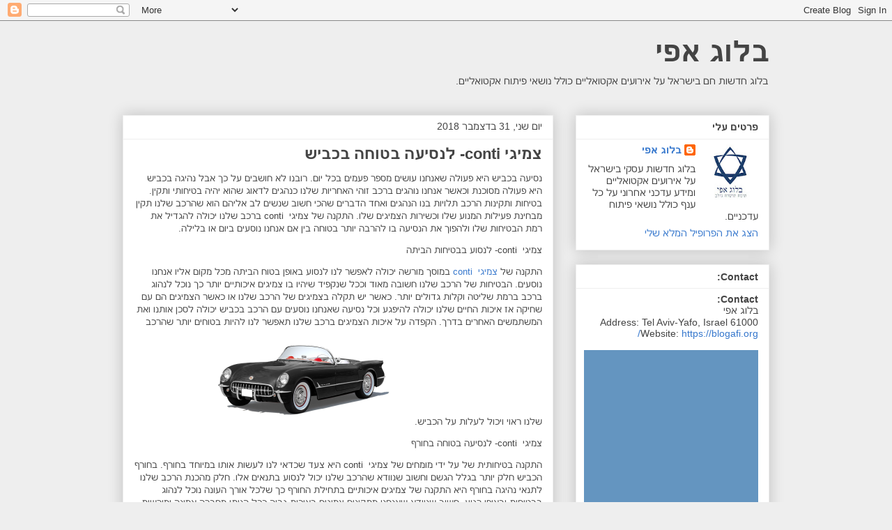

--- FILE ---
content_type: text/html; charset=UTF-8
request_url: https://blogafiorg.blogspot.com/2018/
body_size: 45714
content:
<!DOCTYPE html>
<html class='v2' dir='rtl' lang='he'>
<head>
<link href='https://www.blogger.com/static/v1/widgets/2370241452-css_bundle_v2_rtl.css' rel='stylesheet' type='text/css'/>
<meta content='width=1100' name='viewport'/>
<meta content='text/html; charset=UTF-8' http-equiv='Content-Type'/>
<meta content='blogger' name='generator'/>
<link href='https://blogafiorg.blogspot.com/favicon.ico' rel='icon' type='image/x-icon'/>
<link href='http://blogafiorg.blogspot.com/2018/' rel='canonical'/>
<link rel="alternate" type="application/atom+xml" title="בלוג אפי - Atom" href="https://blogafiorg.blogspot.com/feeds/posts/default" />
<link rel="alternate" type="application/rss+xml" title="בלוג אפי - RSS" href="https://blogafiorg.blogspot.com/feeds/posts/default?alt=rss" />
<link rel="service.post" type="application/atom+xml" title="בלוג אפי - Atom" href="https://www.blogger.com/feeds/7492456496017995441/posts/default" />
<!--Can't find substitution for tag [blog.ieCssRetrofitLinks]-->
<meta content='http://blogafiorg.blogspot.com/2018/' property='og:url'/>
<meta content='בלוג אפי' property='og:title'/>
<meta content='בלוג חדשות חם בישראל על אירועים אקטואליים כולל נושאי פיתוח אקטואליים.' property='og:description'/>
<title>בלוג אפי: 2018</title>
<style id='page-skin-1' type='text/css'><!--
/*
-----------------------------------------------
Blogger Template Style
Name:     Awesome Inc.
Designer: Tina Chen
URL:      tinachen.org
----------------------------------------------- */
/* Content
----------------------------------------------- */
body {
font: normal normal 13px Arial, Tahoma, Helvetica, FreeSans, sans-serif;
color: #444444;
background: #eeeeee none repeat scroll top left;
}
html body .content-outer {
min-width: 0;
max-width: 100%;
width: 100%;
}
a:link {
text-decoration: none;
color: #3778cd;
}
a:visited {
text-decoration: none;
color: #4d469c;
}
a:hover {
text-decoration: underline;
color: #3778cd;
}
.body-fauxcolumn-outer .cap-top {
position: absolute;
z-index: 1;
height: 276px;
width: 100%;
background: transparent none repeat-x scroll top left;
_background-image: none;
}
/* Columns
----------------------------------------------- */
.content-inner {
padding: 0;
}
.header-inner .section {
margin: 0 16px;
}
.tabs-inner .section {
margin: 0 16px;
}
.main-inner {
padding-top: 30px;
}
.main-inner .column-center-inner,
.main-inner .column-left-inner,
.main-inner .column-right-inner {
padding: 0 5px;
}
*+html body .main-inner .column-center-inner {
margin-top: -30px;
}
#layout .main-inner .column-center-inner {
margin-top: 0;
}
/* Header
----------------------------------------------- */
.header-outer {
margin: 0 0 0 0;
background: transparent none repeat scroll 0 0;
}
.Header h1 {
font: normal bold 40px Arial, Tahoma, Helvetica, FreeSans, sans-serif;
color: #444444;
text-shadow: 0 0 -1px #000000;
}
.Header h1 a {
color: #444444;
}
.Header .description {
font: normal normal 14px Arial, Tahoma, Helvetica, FreeSans, sans-serif;
color: #444444;
}
.header-inner .Header .titlewrapper,
.header-inner .Header .descriptionwrapper {
padding-left: 0;
padding-right: 0;
margin-bottom: 0;
}
.header-inner .Header .titlewrapper {
padding-top: 22px;
}
/* Tabs
----------------------------------------------- */
.tabs-outer {
overflow: hidden;
position: relative;
background: #eeeeee url(https://resources.blogblog.com/blogblog/data/1kt/awesomeinc/tabs_gradient_light.png) repeat scroll 0 0;
}
#layout .tabs-outer {
overflow: visible;
}
.tabs-cap-top, .tabs-cap-bottom {
position: absolute;
width: 100%;
border-top: 1px solid #999999;
}
.tabs-cap-bottom {
bottom: 0;
}
.tabs-inner .widget li a {
display: inline-block;
margin: 0;
padding: .6em 1.5em;
font: normal bold 14px Arial, Tahoma, Helvetica, FreeSans, sans-serif;
color: #444444;
border-top: 1px solid #999999;
border-bottom: 1px solid #999999;
border-right: 1px solid #999999;
height: 16px;
line-height: 16px;
}
.tabs-inner .widget li:last-child a {
border-left: 1px solid #999999;
}
.tabs-inner .widget li.selected a, .tabs-inner .widget li a:hover {
background: #666666 url(https://resources.blogblog.com/blogblog/data/1kt/awesomeinc/tabs_gradient_light.png) repeat-x scroll 0 -100px;
color: #ffffff;
}
/* Headings
----------------------------------------------- */
h2 {
font: normal bold 14px Arial, Tahoma, Helvetica, FreeSans, sans-serif;
color: #444444;
}
/* Widgets
----------------------------------------------- */
.main-inner .section {
margin: 0 27px;
padding: 0;
}
.main-inner .column-left-outer,
.main-inner .column-right-outer {
margin-top: 0;
}
#layout .main-inner .column-left-outer,
#layout .main-inner .column-right-outer {
margin-top: 0;
}
.main-inner .column-left-inner,
.main-inner .column-right-inner {
background: transparent none repeat 0 0;
-moz-box-shadow: 0 0 0 rgba(0, 0, 0, .2);
-webkit-box-shadow: 0 0 0 rgba(0, 0, 0, .2);
-goog-ms-box-shadow: 0 0 0 rgba(0, 0, 0, .2);
box-shadow: 0 0 0 rgba(0, 0, 0, .2);
-moz-border-radius: 0;
-webkit-border-radius: 0;
-goog-ms-border-radius: 0;
border-radius: 0;
}
#layout .main-inner .column-left-inner,
#layout .main-inner .column-right-inner {
margin-top: 0;
}
.sidebar .widget {
font: normal normal 14px Arial, Tahoma, Helvetica, FreeSans, sans-serif;
color: #444444;
}
.sidebar .widget a:link {
color: #3778cd;
}
.sidebar .widget a:visited {
color: #4d469c;
}
.sidebar .widget a:hover {
color: #3778cd;
}
.sidebar .widget h2 {
text-shadow: 0 0 -1px #000000;
}
.main-inner .widget {
background-color: #ffffff;
border: 1px solid #eeeeee;
padding: 0 15px 15px;
margin: 20px -16px;
-moz-box-shadow: 0 0 20px rgba(0, 0, 0, .2);
-webkit-box-shadow: 0 0 20px rgba(0, 0, 0, .2);
-goog-ms-box-shadow: 0 0 20px rgba(0, 0, 0, .2);
box-shadow: 0 0 20px rgba(0, 0, 0, .2);
-moz-border-radius: 0;
-webkit-border-radius: 0;
-goog-ms-border-radius: 0;
border-radius: 0;
}
.main-inner .widget h2 {
margin: 0 -15px;
padding: .6em 15px .5em;
border-bottom: 1px solid transparent;
}
.footer-inner .widget h2 {
padding: 0 0 .4em;
border-bottom: 1px solid transparent;
}
.main-inner .widget h2 + div, .footer-inner .widget h2 + div {
border-top: 1px solid #eeeeee;
padding-top: 8px;
}
.main-inner .widget .widget-content {
margin: 0 -15px;
padding: 7px 15px 0;
}
.main-inner .widget ul, .main-inner .widget #ArchiveList ul.flat {
margin: -8px -15px 0;
padding: 0;
list-style: none;
}
.main-inner .widget #ArchiveList {
margin: -8px 0 0;
}
.main-inner .widget ul li, .main-inner .widget #ArchiveList ul.flat li {
padding: .5em 15px;
text-indent: 0;
color: #666666;
border-top: 1px solid #eeeeee;
border-bottom: 1px solid transparent;
}
.main-inner .widget #ArchiveList ul li {
padding-top: .25em;
padding-bottom: .25em;
}
.main-inner .widget ul li:first-child, .main-inner .widget #ArchiveList ul.flat li:first-child {
border-top: none;
}
.main-inner .widget ul li:last-child, .main-inner .widget #ArchiveList ul.flat li:last-child {
border-bottom: none;
}
.post-body {
position: relative;
}
.main-inner .widget .post-body ul {
padding: 0 2.5em;
margin: .5em 0;
list-style: disc;
}
.main-inner .widget .post-body ul li {
padding: 0.25em 0;
margin-bottom: .25em;
color: #444444;
border: none;
}
.footer-inner .widget ul {
padding: 0;
list-style: none;
}
.widget .zippy {
color: #666666;
}
/* Posts
----------------------------------------------- */
body .main-inner .Blog {
padding: 0;
margin-bottom: 1em;
background-color: transparent;
border: none;
-moz-box-shadow: 0 0 0 rgba(0, 0, 0, 0);
-webkit-box-shadow: 0 0 0 rgba(0, 0, 0, 0);
-goog-ms-box-shadow: 0 0 0 rgba(0, 0, 0, 0);
box-shadow: 0 0 0 rgba(0, 0, 0, 0);
}
.main-inner .section:last-child .Blog:last-child {
padding: 0;
margin-bottom: 1em;
}
.main-inner .widget h2.date-header {
margin: 0 -15px 1px;
padding: 0 0 0 0;
font: normal normal 14px Arial, Tahoma, Helvetica, FreeSans, sans-serif;
color: #444444;
background: transparent none no-repeat scroll top left;
border-top: 0 solid #eeeeee;
border-bottom: 1px solid transparent;
-moz-border-radius-topleft: 0;
-moz-border-radius-topright: 0;
-webkit-border-top-left-radius: 0;
-webkit-border-top-right-radius: 0;
border-top-left-radius: 0;
border-top-right-radius: 0;
position: static;
bottom: 100%;
right: 15px;
text-shadow: 0 0 -1px #000000;
}
.main-inner .widget h2.date-header span {
font: normal normal 14px Arial, Tahoma, Helvetica, FreeSans, sans-serif;
display: block;
padding: .5em 15px;
border-left: 0 solid #eeeeee;
border-right: 0 solid #eeeeee;
}
.date-outer {
position: relative;
margin: 30px 0 20px;
padding: 0 15px;
background-color: #ffffff;
border: 1px solid #eeeeee;
-moz-box-shadow: 0 0 20px rgba(0, 0, 0, .2);
-webkit-box-shadow: 0 0 20px rgba(0, 0, 0, .2);
-goog-ms-box-shadow: 0 0 20px rgba(0, 0, 0, .2);
box-shadow: 0 0 20px rgba(0, 0, 0, .2);
-moz-border-radius: 0;
-webkit-border-radius: 0;
-goog-ms-border-radius: 0;
border-radius: 0;
}
.date-outer:first-child {
margin-top: 0;
}
.date-outer:last-child {
margin-bottom: 20px;
-moz-border-radius-bottomleft: 0;
-moz-border-radius-bottomright: 0;
-webkit-border-bottom-left-radius: 0;
-webkit-border-bottom-right-radius: 0;
-goog-ms-border-bottom-left-radius: 0;
-goog-ms-border-bottom-right-radius: 0;
border-bottom-left-radius: 0;
border-bottom-right-radius: 0;
}
.date-posts {
margin: 0 -15px;
padding: 0 15px;
clear: both;
}
.post-outer, .inline-ad {
border-top: 1px solid #eeeeee;
margin: 0 -15px;
padding: 15px 15px;
}
.post-outer {
padding-bottom: 10px;
}
.post-outer:first-child {
padding-top: 0;
border-top: none;
}
.post-outer:last-child, .inline-ad:last-child {
border-bottom: none;
}
.post-body {
position: relative;
}
.post-body img {
padding: 8px;
background: transparent;
border: 1px solid transparent;
-moz-box-shadow: 0 0 0 rgba(0, 0, 0, .2);
-webkit-box-shadow: 0 0 0 rgba(0, 0, 0, .2);
box-shadow: 0 0 0 rgba(0, 0, 0, .2);
-moz-border-radius: 0;
-webkit-border-radius: 0;
border-radius: 0;
}
h3.post-title, h4 {
font: normal bold 22px Arial, Tahoma, Helvetica, FreeSans, sans-serif;
color: #444444;
}
h3.post-title a {
font: normal bold 22px Arial, Tahoma, Helvetica, FreeSans, sans-serif;
color: #444444;
}
h3.post-title a:hover {
color: #3778cd;
text-decoration: underline;
}
.post-header {
margin: 0 0 1em;
}
.post-body {
line-height: 1.4;
}
.post-outer h2 {
color: #444444;
}
.post-footer {
margin: 1.5em 0 0;
}
#blog-pager {
padding: 15px;
font-size: 120%;
background-color: #ffffff;
border: 1px solid #eeeeee;
-moz-box-shadow: 0 0 20px rgba(0, 0, 0, .2);
-webkit-box-shadow: 0 0 20px rgba(0, 0, 0, .2);
-goog-ms-box-shadow: 0 0 20px rgba(0, 0, 0, .2);
box-shadow: 0 0 20px rgba(0, 0, 0, .2);
-moz-border-radius: 0;
-webkit-border-radius: 0;
-goog-ms-border-radius: 0;
border-radius: 0;
-moz-border-radius-topleft: 0;
-moz-border-radius-topright: 0;
-webkit-border-top-left-radius: 0;
-webkit-border-top-right-radius: 0;
-goog-ms-border-top-left-radius: 0;
-goog-ms-border-top-right-radius: 0;
border-top-left-radius: 0;
border-top-right-radius-topright: 0;
margin-top: 1em;
}
.blog-feeds, .post-feeds {
margin: 1em 0;
text-align: center;
color: #444444;
}
.blog-feeds a, .post-feeds a {
color: #3778cd;
}
.blog-feeds a:visited, .post-feeds a:visited {
color: #4d469c;
}
.blog-feeds a:hover, .post-feeds a:hover {
color: #3778cd;
}
.post-outer .comments {
margin-top: 2em;
}
/* Comments
----------------------------------------------- */
.comments .comments-content .icon.blog-author {
background-repeat: no-repeat;
background-image: url([data-uri]);
}
.comments .comments-content .loadmore a {
border-top: 1px solid #999999;
border-bottom: 1px solid #999999;
}
.comments .continue {
border-top: 2px solid #999999;
}
/* Footer
----------------------------------------------- */
.footer-outer {
margin: -20px 0 -1px;
padding: 20px 0 0;
color: #444444;
overflow: hidden;
}
.footer-fauxborder-left {
border-top: 1px solid #eeeeee;
background: #ffffff none repeat scroll 0 0;
-moz-box-shadow: 0 0 20px rgba(0, 0, 0, .2);
-webkit-box-shadow: 0 0 20px rgba(0, 0, 0, .2);
-goog-ms-box-shadow: 0 0 20px rgba(0, 0, 0, .2);
box-shadow: 0 0 20px rgba(0, 0, 0, .2);
margin: 0 -20px;
}
/* Mobile
----------------------------------------------- */
body.mobile {
background-size: auto;
}
.mobile .body-fauxcolumn-outer {
background: transparent none repeat scroll top left;
}
*+html body.mobile .main-inner .column-center-inner {
margin-top: 0;
}
.mobile .main-inner .widget {
padding: 0 0 15px;
}
.mobile .main-inner .widget h2 + div,
.mobile .footer-inner .widget h2 + div {
border-top: none;
padding-top: 0;
}
.mobile .footer-inner .widget h2 {
padding: 0.5em 0;
border-bottom: none;
}
.mobile .main-inner .widget .widget-content {
margin: 0;
padding: 7px 0 0;
}
.mobile .main-inner .widget ul,
.mobile .main-inner .widget #ArchiveList ul.flat {
margin: 0 -15px 0;
}
.mobile .main-inner .widget h2.date-header {
right: 0;
}
.mobile .date-header span {
padding: 0.4em 0;
}
.mobile .date-outer:first-child {
margin-bottom: 0;
border: 1px solid #eeeeee;
-moz-border-radius-topleft: 0;
-moz-border-radius-topright: 0;
-webkit-border-top-left-radius: 0;
-webkit-border-top-right-radius: 0;
-goog-ms-border-top-left-radius: 0;
-goog-ms-border-top-right-radius: 0;
border-top-left-radius: 0;
border-top-right-radius: 0;
}
.mobile .date-outer {
border-color: #eeeeee;
border-width: 0 1px 1px;
}
.mobile .date-outer:last-child {
margin-bottom: 0;
}
.mobile .main-inner {
padding: 0;
}
.mobile .header-inner .section {
margin: 0;
}
.mobile .post-outer, .mobile .inline-ad {
padding: 5px 0;
}
.mobile .tabs-inner .section {
margin: 0 10px;
}
.mobile .main-inner .widget h2 {
margin: 0;
padding: 0;
}
.mobile .main-inner .widget h2.date-header span {
padding: 0;
}
.mobile .main-inner .widget .widget-content {
margin: 0;
padding: 7px 0 0;
}
.mobile #blog-pager {
border: 1px solid transparent;
background: #ffffff none repeat scroll 0 0;
}
.mobile .main-inner .column-left-inner,
.mobile .main-inner .column-right-inner {
background: transparent none repeat 0 0;
-moz-box-shadow: none;
-webkit-box-shadow: none;
-goog-ms-box-shadow: none;
box-shadow: none;
}
.mobile .date-posts {
margin: 0;
padding: 0;
}
.mobile .footer-fauxborder-left {
margin: 0;
border-top: inherit;
}
.mobile .main-inner .section:last-child .Blog:last-child {
margin-bottom: 0;
}
.mobile-index-contents {
color: #444444;
}
.mobile .mobile-link-button {
background: #3778cd url(https://resources.blogblog.com/blogblog/data/1kt/awesomeinc/tabs_gradient_light.png) repeat scroll 0 0;
}
.mobile-link-button a:link, .mobile-link-button a:visited {
color: #ffffff;
}
.mobile .tabs-inner .PageList .widget-content {
background: transparent;
border-top: 1px solid;
border-color: #999999;
color: #444444;
}
.mobile .tabs-inner .PageList .widget-content .pagelist-arrow {
border-right: 1px solid #999999;
}

--></style>
<style id='template-skin-1' type='text/css'><!--
body {
min-width: 960px;
}
.content-outer, .content-fauxcolumn-outer, .region-inner {
min-width: 960px;
max-width: 960px;
_width: 960px;
}
.main-inner .columns {
padding-left: 0px;
padding-right: 310px;
}
.main-inner .fauxcolumn-center-outer {
left: 0px;
right: 310px;
/* IE6 does not respect left and right together */
_width: expression(this.parentNode.offsetWidth -
parseInt("0px") -
parseInt("310px") + 'px');
}
.main-inner .fauxcolumn-left-outer {
width: 0px;
}
.main-inner .fauxcolumn-right-outer {
width: 310px;
}
.main-inner .column-left-outer {
width: 0px;
right: 100%;
margin-left: -0px;
}
.main-inner .column-right-outer {
width: 310px;
margin-right: -310px;
}
#layout {
min-width: 0;
}
#layout .content-outer {
min-width: 0;
width: 800px;
}
#layout .region-inner {
min-width: 0;
width: auto;
}
body#layout div.add_widget {
padding: 8px;
}
body#layout div.add_widget a {
margin-left: 32px;
}
--></style>
<link href='https://www.blogger.com/dyn-css/authorization.css?targetBlogID=7492456496017995441&amp;zx=4f3a4b01-2daa-4fe9-907f-f254d5e982fd' media='none' onload='if(media!=&#39;all&#39;)media=&#39;all&#39;' rel='stylesheet'/><noscript><link href='https://www.blogger.com/dyn-css/authorization.css?targetBlogID=7492456496017995441&amp;zx=4f3a4b01-2daa-4fe9-907f-f254d5e982fd' rel='stylesheet'/></noscript>
<meta name='google-adsense-platform-account' content='ca-host-pub-1556223355139109'/>
<meta name='google-adsense-platform-domain' content='blogspot.com'/>

</head>
<body class='loading variant-light'>
<div class='navbar section' id='navbar' name='סרגל ניווט'><div class='widget Navbar' data-version='1' id='Navbar1'><script type="text/javascript">
    function setAttributeOnload(object, attribute, val) {
      if(window.addEventListener) {
        window.addEventListener('load',
          function(){ object[attribute] = val; }, false);
      } else {
        window.attachEvent('onload', function(){ object[attribute] = val; });
      }
    }
  </script>
<div id="navbar-iframe-container"></div>
<script type="text/javascript" src="https://apis.google.com/js/platform.js"></script>
<script type="text/javascript">
      gapi.load("gapi.iframes:gapi.iframes.style.bubble", function() {
        if (gapi.iframes && gapi.iframes.getContext) {
          gapi.iframes.getContext().openChild({
              url: 'https://www.blogger.com/navbar/7492456496017995441?origin\x3dhttps://blogafiorg.blogspot.com',
              where: document.getElementById("navbar-iframe-container"),
              id: "navbar-iframe"
          });
        }
      });
    </script><script type="text/javascript">
(function() {
var script = document.createElement('script');
script.type = 'text/javascript';
script.src = '//pagead2.googlesyndication.com/pagead/js/google_top_exp.js';
var head = document.getElementsByTagName('head')[0];
if (head) {
head.appendChild(script);
}})();
</script>
</div></div>
<div class='body-fauxcolumns'>
<div class='fauxcolumn-outer body-fauxcolumn-outer'>
<div class='cap-top'>
<div class='cap-left'></div>
<div class='cap-right'></div>
</div>
<div class='fauxborder-left'>
<div class='fauxborder-right'></div>
<div class='fauxcolumn-inner'>
</div>
</div>
<div class='cap-bottom'>
<div class='cap-left'></div>
<div class='cap-right'></div>
</div>
</div>
</div>
<div class='content'>
<div class='content-fauxcolumns'>
<div class='fauxcolumn-outer content-fauxcolumn-outer'>
<div class='cap-top'>
<div class='cap-left'></div>
<div class='cap-right'></div>
</div>
<div class='fauxborder-left'>
<div class='fauxborder-right'></div>
<div class='fauxcolumn-inner'>
</div>
</div>
<div class='cap-bottom'>
<div class='cap-left'></div>
<div class='cap-right'></div>
</div>
</div>
</div>
<div class='content-outer'>
<div class='content-cap-top cap-top'>
<div class='cap-left'></div>
<div class='cap-right'></div>
</div>
<div class='fauxborder-left content-fauxborder-left'>
<div class='fauxborder-right content-fauxborder-right'></div>
<div class='content-inner'>
<header>
<div class='header-outer'>
<div class='header-cap-top cap-top'>
<div class='cap-left'></div>
<div class='cap-right'></div>
</div>
<div class='fauxborder-left header-fauxborder-left'>
<div class='fauxborder-right header-fauxborder-right'></div>
<div class='region-inner header-inner'>
<div class='header section' id='header' name='כותרת'><div class='widget Header' data-version='1' id='Header1'>
<div id='header-inner'>
<div class='titlewrapper'>
<h1 class='title'>
<a href='https://blogafiorg.blogspot.com/'>
בלוג אפי
</a>
</h1>
</div>
<div class='descriptionwrapper'>
<p class='description'><span>בלוג חדשות חם בישראל על אירועים אקטואליים כולל נושאי פיתוח אקטואליים.</span></p>
</div>
</div>
</div></div>
</div>
</div>
<div class='header-cap-bottom cap-bottom'>
<div class='cap-left'></div>
<div class='cap-right'></div>
</div>
</div>
</header>
<div class='tabs-outer'>
<div class='tabs-cap-top cap-top'>
<div class='cap-left'></div>
<div class='cap-right'></div>
</div>
<div class='fauxborder-left tabs-fauxborder-left'>
<div class='fauxborder-right tabs-fauxborder-right'></div>
<div class='region-inner tabs-inner'>
<div class='tabs no-items section' id='crosscol' name='לרוחב העמודות'></div>
<div class='tabs no-items section' id='crosscol-overflow' name='Cross-Column 2'></div>
</div>
</div>
<div class='tabs-cap-bottom cap-bottom'>
<div class='cap-left'></div>
<div class='cap-right'></div>
</div>
</div>
<div class='main-outer'>
<div class='main-cap-top cap-top'>
<div class='cap-left'></div>
<div class='cap-right'></div>
</div>
<div class='fauxborder-left main-fauxborder-left'>
<div class='fauxborder-right main-fauxborder-right'></div>
<div class='region-inner main-inner'>
<div class='columns fauxcolumns'>
<div class='fauxcolumn-outer fauxcolumn-center-outer'>
<div class='cap-top'>
<div class='cap-left'></div>
<div class='cap-right'></div>
</div>
<div class='fauxborder-left'>
<div class='fauxborder-right'></div>
<div class='fauxcolumn-inner'>
</div>
</div>
<div class='cap-bottom'>
<div class='cap-left'></div>
<div class='cap-right'></div>
</div>
</div>
<div class='fauxcolumn-outer fauxcolumn-left-outer'>
<div class='cap-top'>
<div class='cap-left'></div>
<div class='cap-right'></div>
</div>
<div class='fauxborder-left'>
<div class='fauxborder-right'></div>
<div class='fauxcolumn-inner'>
</div>
</div>
<div class='cap-bottom'>
<div class='cap-left'></div>
<div class='cap-right'></div>
</div>
</div>
<div class='fauxcolumn-outer fauxcolumn-right-outer'>
<div class='cap-top'>
<div class='cap-left'></div>
<div class='cap-right'></div>
</div>
<div class='fauxborder-left'>
<div class='fauxborder-right'></div>
<div class='fauxcolumn-inner'>
</div>
</div>
<div class='cap-bottom'>
<div class='cap-left'></div>
<div class='cap-right'></div>
</div>
</div>
<!-- corrects IE6 width calculation -->
<div class='columns-inner'>
<div class='column-center-outer'>
<div class='column-center-inner'>
<div class='main section' id='main' name='ראשי'><div class='widget Blog' data-version='1' id='Blog1'>
<div class='blog-posts hfeed'>

          <div class="date-outer">
        
<h2 class='date-header'><span>יום שני, 31 בדצמבר 2018</span></h2>

          <div class="date-posts">
        
<div class='post-outer'>
<div class='post hentry uncustomized-post-template' itemprop='blogPost' itemscope='itemscope' itemtype='http://schema.org/BlogPosting'>
<meta content='http://blogafi.org/wp-content/uploads/2018/12/auto-3880434__340-300x120.png' itemprop='image_url'/>
<meta content='7492456496017995441' itemprop='blogId'/>
<meta content='6005235049308185401' itemprop='postId'/>
<a name='6005235049308185401'></a>
<h3 class='post-title entry-title' itemprop='name'>
<a href='https://blogafiorg.blogspot.com/2018/12/conti.html'>צמיגי conti- לנסיעה בטוחה בכביש</a>
</h3>
<div class='post-header'>
<div class='post-header-line-1'></div>
</div>
<div class='post-body entry-content' id='post-body-6005235049308185401' itemprop='description articleBody'>
<p><span style="font-weight: 400;">נסיעה בכביש היא פעולה שאנחנו עושים מספר פעמים בכל יום. רובנו לא חושבים על כך אבל נהיגה בכביש היא פעולה מסוכנת וכאשר אנחנו נוהגים ברכב זוהי האחריות שלנו כנהגים לדאוג שהוא יהיה בטיחותי ותקין. בטיחות ותקינות הרכב תלויות בנו הנהגים ואחד הדברים שהכי חשוב שנשים לב אליהם הוא שהרכב שלנו תקין מבחינת פעילות המנוע שלו וכשירות הצמיגים שלו. התקנה של צמיגי &nbsp;conti ברכב שלנו יכולה להגדיל את רמת הבטיחות שלו ולהפוך את הנסיעה בו להרבה יותר בטוחה בין אם אנחנו נוסעים ביום או בלילה.</span></p>
<p><span style="font-weight: 400;">צמיגי &nbsp;conti- לנסוע בבטיחות הביתה</span></p>
<p><span style="font-weight: 400;">התקנה של</span> <a href="https://www.youtube.com/watch?v=WP4GgfxD8Tk"><span style="font-weight: 400;">צמיגי &nbsp;conti</span></a> <span style="font-weight: 400;">במוסך מורשה יכולה לאפשר לנו לנסוע באופן בטוח הביתה מכל מקום אליו אנחנו נוסעים. הבטיחות של הרכב שלנו חשובה מאוד וככל שנקפיד שיהיו בו צמיגים איכותיים יותר כך נוכל לנהוג ברכב ברמת שליטה וקלות גדולים יותר. כאשר יש תקלה בצמיגים של הרכב שלנו או כאשר הצמיגים הם עם שחיקה אז איכות החיים שלנו יכולה להיפגע וכל נסיעה שאנחנו נוסעים עם הרכב בכביש יכולה לסכן אותנו ואת המשתמשים האחרים בדרך. הקפדה על איכות הצמיגים ברכב שלנו תאפשר לנו להיות בטוחים יותר שהרכב שלנו ראוי ויכול לעלות על הכביש.&nbsp;<img alt="צמיגי  conti" class="aligncenter size-medium wp-image-732" height="120" src="https://lh3.googleusercontent.com/blogger_img_proxy/AEn0k_vdAfyTF6u9XYx4P1gfBAZa9O2bz_4etTvkxqtxrusCcibbfNmqaA5jozZM7_EsSc-VZ8hMvmHJVUIeJJxncR4Psua2ZY1axMOzCPA6LMK1Di3a5qdmJQ0DQj5WHVEdQF49RImlQ3k1AufEgQ6r=s0-d" width="300"></span></p>
<p><span style="font-weight: 400;">צמיגי &nbsp;conti- לנסיעה בטוחה בחורף</span></p>
<p><span style="font-weight: 400;">התקנה בטיחותית של על ידי מומחים של צמיגי &nbsp;conti היא צעד שכדאי לנו לעשות אותו במיוחד בחורף. בחורף הכביש חלק יותר בגלל הגשם וחשוב שנוודא שהרכב שלנו יכול לנסוע בתנאים אלו. חלק מהכנת הרכב שלנו לתנאי נהיגה בחורף היא התקנה של צמיגים איכותיים בתחילת החורף כך שלכל אורך העונה נוכל לנהוג בבטיחות ובאופן רגוע. חשוב שנוודא שאנחנו מתקינים צמיגים באיכות גבוה ככל הניתן מחברה אמינה ומורשית שאנחנו יכולים לסמוך לאורך תקופות זמן ארוכות על תו התקן ואיכות המוצרים שלה. לאחר שנתקין צמיגים חדשים ברכב שלנו יוכל להיות לנו קל יותר לנהוג ברכב גם במזג אוויר סוער של גשמים חזקים או של רוחות חזקות מאוד שמצריכים שליטה יתרה ברכב ובגלגלים שלו.</span></p>
<p>https://youtu.be/WP4GgfxD8Tk</p>
<p>המאמר <a href="http://blogafi.org/%d7%a6%d7%9e%d7%99%d7%92%d7%99-conti-%d7%9c%d7%a0%d7%a1%d7%99%d7%a2%d7%94-%d7%91%d7%98%d7%95%d7%97%d7%94-%d7%91%d7%9b%d7%91%d7%99%d7%a9/">צמיגי conti- לנסיעה בטוחה בכביש</a> פורסם ראשון ב<a href="http://blogafi.org">בלוג אפי</a></p>
<br />
from בלוג אפי - Feed http://blogafi.org/%d7%a6%d7%9e%d7%99%d7%92%d7%99-conti-%d7%9c%d7%a0%d7%a1%d7%99%d7%a2%d7%94-%d7%91%d7%98%d7%95%d7%97%d7%94-%d7%91%d7%9b%d7%91%d7%99%d7%a9/
<div style='clear: both;'></div>
</div>
<div class='post-footer'>
<div class='post-footer-line post-footer-line-1'>
<span class='post-author vcard'>
פורסם על ידי
<span class='fn' itemprop='author' itemscope='itemscope' itemtype='http://schema.org/Person'>
<meta content='https://www.blogger.com/profile/07827178260047967203' itemprop='url'/>
<a class='g-profile' href='https://www.blogger.com/profile/07827178260047967203' rel='author' title='author profile'>
<span itemprop='name'>בלוג אפי</span>
</a>
</span>
</span>
<span class='post-timestamp'>
ב-
<meta content='http://blogafiorg.blogspot.com/2018/12/conti.html' itemprop='url'/>
<a class='timestamp-link' href='https://blogafiorg.blogspot.com/2018/12/conti.html' rel='bookmark' title='permanent link'><abbr class='published' itemprop='datePublished' title='2018-12-31T06:04:00-08:00'>6:04</abbr></a>
</span>
<span class='post-comment-link'>
<a class='comment-link' href='https://blogafiorg.blogspot.com/2018/12/conti.html#comment-form' onclick=''>
אין תגובות:
  </a>
</span>
<span class='post-icons'>
<span class='item-control blog-admin pid-28625761'>
<a href='https://www.blogger.com/post-edit.g?blogID=7492456496017995441&postID=6005235049308185401&from=pencil' title='ערוך פרסום'>
<img alt='' class='icon-action' height='18' src='https://resources.blogblog.com/img/icon18_edit_allbkg.gif' width='18'/>
</a>
</span>
</span>
<div class='post-share-buttons goog-inline-block'>
<a class='goog-inline-block share-button sb-email' href='https://www.blogger.com/share-post.g?blogID=7492456496017995441&postID=6005235049308185401&target=email' target='_blank' title='שלח באימייל'><span class='share-button-link-text'>שלח באימייל</span></a><a class='goog-inline-block share-button sb-blog' href='https://www.blogger.com/share-post.g?blogID=7492456496017995441&postID=6005235049308185401&target=blog' onclick='window.open(this.href, "_blank", "height=270,width=475"); return false;' target='_blank' title='BlogThis!'><span class='share-button-link-text'>BlogThis!</span></a><a class='goog-inline-block share-button sb-twitter' href='https://www.blogger.com/share-post.g?blogID=7492456496017995441&postID=6005235049308185401&target=twitter' target='_blank' title='‏שיתוף ב-X'><span class='share-button-link-text'>&#8207;שיתוף ב-X</span></a><a class='goog-inline-block share-button sb-facebook' href='https://www.blogger.com/share-post.g?blogID=7492456496017995441&postID=6005235049308185401&target=facebook' onclick='window.open(this.href, "_blank", "height=430,width=640"); return false;' target='_blank' title='שתף אל פייסבוק'><span class='share-button-link-text'>שתף אל פייסבוק</span></a><a class='goog-inline-block share-button sb-pinterest' href='https://www.blogger.com/share-post.g?blogID=7492456496017995441&postID=6005235049308185401&target=pinterest' target='_blank' title='‏שתף ל-Pinterest'><span class='share-button-link-text'>&#8207;שתף ל-Pinterest</span></a>
</div>
</div>
<div class='post-footer-line post-footer-line-2'>
<span class='post-labels'>
</span>
</div>
<div class='post-footer-line post-footer-line-3'>
<span class='post-location'>
</span>
</div>
</div>
</div>
</div>

          </div></div>
        

          <div class="date-outer">
        
<h2 class='date-header'><span>יום חמישי, 20 בדצמבר 2018</span></h2>

          <div class="date-posts">
        
<div class='post-outer'>
<div class='post hentry uncustomized-post-template' itemprop='blogPost' itemscope='itemscope' itemtype='http://schema.org/BlogPosting'>
<meta content='http://blogafi.org/wp-content/uploads/2018/12/bank-1015368__340-300x300.jpg' itemprop='image_url'/>
<meta content='7492456496017995441' itemprop='blogId'/>
<meta content='6000981629193652567' itemprop='postId'/>
<a name='6000981629193652567'></a>
<h3 class='post-title entry-title' itemprop='name'>
<a href='https://blogafiorg.blogspot.com/2018/12/blog-post.html'>ספסל לגינה ממתכת</a>
</h3>
<div class='post-header'>
<div class='post-header-line-1'></div>
</div>
<div class='post-body entry-content' id='post-body-6000981629193652567' itemprop='description articleBody'>
<p><span style="font-weight: 400;">ספסלי גינה יכולים להוסיף הרבה לבית או לעסק שלכם, גם עיצוב וגם נוחות. השאלה היא איך אפשר לבחור את הספסלים הכי טובים שיש, כאשר לעתים הבחירה שלהם תהיה יותר קשה ממה שנדמה בהתחלה. במאמר זה נציג כמה יתרונות חשובים על ספסל לגינה ממתכת יחד עם חיסרון אחד בולט.</span></p>
<p><b>מתאימים לכל סגנונות העיצוב</b></p>
<p><span style="font-weight: 400;">כאשר מדברים על</span> <a href="http://www.amitodf.co.il/html5/?_id=10045&amp;did=1146&amp;g=9393&amp;title=%F1%F4%F1%EC%E9%20%EE%FA%EB%FA%20%E5%F2%F5"><span style="font-weight: 400;">ספסל לגינה ממתכת</span></a> <span style="font-weight: 400;">מיד חושבים שהיתרון העיקרי שלו היא העמידות אך למעשה יש יתרון אחד בולט יותר: העיצוב. מדובר על ספסל איכותי במיוחד, ספסל כזה שיכול להתאים לכל עיצוב. אמנם ספסלי עץ יכולים להיות מושלמים לעיצובים מסוימים, בעיקר אם יש שילוב של עץ במאפייני העיצוב של המקום, אך ספסלי מתכת נותנים מראה יוקרתי יותר. ספסלים אלו יכולים להתאים הרבה יותר לצבעים אחרים ואפילו צבעים לבנים או שחורים שלהם העץ לא יתאים. כמובן שספסלים אלו יכולים להגיע גם בכלך צבע שרוצים כאשר מתכות כמו אלומיניום אפשר לצבוע בגיוון רב.</span></p>
<p><b>עמידים לכל תנאי מזג האוויר</b></p>
<p><span style="font-weight: 400;">אחרי יתרון העיצוב הברור שיש לספסל לגינה ממתכת חשוב לדבר על יתרון העמידות. ספסלים עמידים הם נכס חשוב לגינה כי מצד אחד הם מחזיקים מעמד לאורך שנים רבות ומצד שני אין צורך לתחזק אותם כמעט בכלל. ספסלים אלו יכולים להיות עמידים אפילו ל-10 שנים ויותר, כאשר מלבד ניקיון מידי פעם לא תשקיעו בהם זמן בכלל. חשוב לזכור שאם בוחרים מתכת עמידה כמו אלומיניום אז גם החלודה לא צריכה להטריד אתכם. מזג אוויר קיצוני כמו שמש חזקה, גשמי זלעפות ותנאי לחות גבוהים לא אמורים לעניין אתכם כלל.</span></p>
<p><b>החיסרון היחיד הוא המחיר</b></p>
<p><span style="font-weight: 400;">עד כה מנינו שני יתרונות חשובים מאוד של ספסלי מתכת לגינה אך חשוב לזכור שעם כל דבר טוב יש גם חסרונות, כאשר החיסרון של ספסל מתכת לגינה הוא המחיר. המחיר יכול להיות גבוה מאוד ואפילו פי 2 מספסלים מעץ. בסופו של דבר ספסלי מתכת יהיו שווים את המחיר כיוון שהם עמידים לזמן רב יותר ולא דורשים מכם תחזוקה בכלל מלבד ניקיון, אך זה דבר שחשוב לדעת כאשר מבצעים סקר שוק ובוחנים את המחירים.</span></p>
<p><img alt="ספסל לגינה ממתכת" class="aligncenter size-medium wp-image-728" height="300" src="https://lh3.googleusercontent.com/blogger_img_proxy/AEn0k_uBThZug1LfcaHoRzEhMmqtRqsa1O6R0_oN_fly92FiDkeakikGjD5IN_V_hNWuWCvabyX2t5B_H6D78k6QiLTo2xEfiJnUZv9etJcoM3Mg7nZ208rHvEQ9k3G3Wx_A_kDPNs33kE5O3bbai-uFBQ=s0-d" width="300"></p>
<p>המאמר <a href="http://blogafi.org/%d7%a1%d7%a4%d7%a1%d7%9c-%d7%9c%d7%92%d7%99%d7%a0%d7%94-%d7%9e%d7%9e%d7%aa%d7%9b%d7%aa/">ספסל לגינה ממתכת</a> פורסם ראשון ב<a href="http://blogafi.org">בלוג אפי</a></p>
<br />
from בלוג אפי - Feed http://blogafi.org/%d7%a1%d7%a4%d7%a1%d7%9c-%d7%9c%d7%92%d7%99%d7%a0%d7%94-%d7%9e%d7%9e%d7%aa%d7%9b%d7%aa/
<div style='clear: both;'></div>
</div>
<div class='post-footer'>
<div class='post-footer-line post-footer-line-1'>
<span class='post-author vcard'>
פורסם על ידי
<span class='fn' itemprop='author' itemscope='itemscope' itemtype='http://schema.org/Person'>
<meta content='https://www.blogger.com/profile/07827178260047967203' itemprop='url'/>
<a class='g-profile' href='https://www.blogger.com/profile/07827178260047967203' rel='author' title='author profile'>
<span itemprop='name'>בלוג אפי</span>
</a>
</span>
</span>
<span class='post-timestamp'>
ב-
<meta content='http://blogafiorg.blogspot.com/2018/12/blog-post.html' itemprop='url'/>
<a class='timestamp-link' href='https://blogafiorg.blogspot.com/2018/12/blog-post.html' rel='bookmark' title='permanent link'><abbr class='published' itemprop='datePublished' title='2018-12-20T03:29:00-08:00'>3:29</abbr></a>
</span>
<span class='post-comment-link'>
<a class='comment-link' href='https://blogafiorg.blogspot.com/2018/12/blog-post.html#comment-form' onclick=''>
אין תגובות:
  </a>
</span>
<span class='post-icons'>
<span class='item-control blog-admin pid-28625761'>
<a href='https://www.blogger.com/post-edit.g?blogID=7492456496017995441&postID=6000981629193652567&from=pencil' title='ערוך פרסום'>
<img alt='' class='icon-action' height='18' src='https://resources.blogblog.com/img/icon18_edit_allbkg.gif' width='18'/>
</a>
</span>
</span>
<div class='post-share-buttons goog-inline-block'>
<a class='goog-inline-block share-button sb-email' href='https://www.blogger.com/share-post.g?blogID=7492456496017995441&postID=6000981629193652567&target=email' target='_blank' title='שלח באימייל'><span class='share-button-link-text'>שלח באימייל</span></a><a class='goog-inline-block share-button sb-blog' href='https://www.blogger.com/share-post.g?blogID=7492456496017995441&postID=6000981629193652567&target=blog' onclick='window.open(this.href, "_blank", "height=270,width=475"); return false;' target='_blank' title='BlogThis!'><span class='share-button-link-text'>BlogThis!</span></a><a class='goog-inline-block share-button sb-twitter' href='https://www.blogger.com/share-post.g?blogID=7492456496017995441&postID=6000981629193652567&target=twitter' target='_blank' title='‏שיתוף ב-X'><span class='share-button-link-text'>&#8207;שיתוף ב-X</span></a><a class='goog-inline-block share-button sb-facebook' href='https://www.blogger.com/share-post.g?blogID=7492456496017995441&postID=6000981629193652567&target=facebook' onclick='window.open(this.href, "_blank", "height=430,width=640"); return false;' target='_blank' title='שתף אל פייסבוק'><span class='share-button-link-text'>שתף אל פייסבוק</span></a><a class='goog-inline-block share-button sb-pinterest' href='https://www.blogger.com/share-post.g?blogID=7492456496017995441&postID=6000981629193652567&target=pinterest' target='_blank' title='‏שתף ל-Pinterest'><span class='share-button-link-text'>&#8207;שתף ל-Pinterest</span></a>
</div>
</div>
<div class='post-footer-line post-footer-line-2'>
<span class='post-labels'>
</span>
</div>
<div class='post-footer-line post-footer-line-3'>
<span class='post-location'>
</span>
</div>
</div>
</div>
</div>

          </div></div>
        

          <div class="date-outer">
        
<h2 class='date-header'><span>יום שישי, 30 בנובמבר 2018</span></h2>

          <div class="date-posts">
        
<div class='post-outer'>
<div class='post hentry uncustomized-post-template' itemprop='blogPost' itemscope='itemscope' itemtype='http://schema.org/BlogPosting'>
<meta content='http://blogafi.org/wp-content/uploads/2018/11/cyclemania-1322556__340-300x216.jpg' itemprop='image_url'/>
<meta content='7492456496017995441' itemprop='blogId'/>
<meta content='5070802482449885870' itemprop='postId'/>
<a name='5070802482449885870'></a>
<h3 class='post-title entry-title' itemprop='name'>
<a href='https://blogafiorg.blogspot.com/2018/11/blog-post_30.html'>חניה לאופניים &#8211; לסייע לשמור על איכות הסביבה</a>
</h3>
<div class='post-header'>
<div class='post-header-line-1'></div>
</div>
<div class='post-body entry-content' id='post-body-5070802482449885870' itemprop='description articleBody'>
<p><span style="font-weight: 400;">איכות הסביבה היא נושא שעולה לכותרות וללב השיח הציבורי אחת לכמה זמן. יש הרבה דרכים לשמור על איכות הסביבה. אחת הדרכים היותר טובות ונוחות לשמירה על איכות הסביבה היא לעבור לנסוע באופניים במקום לנסוע במכונית. בתוך הערים יכול להיות מאוד נוח לנסוע עם אופניים במקום ברכב. הנסיעה באופניים מפחיתה את זיהום האוויר והיא גם מהווה פעילות ספורט בריאה לכל איש ואישה. אם אנחנו רוצים שיהיה לנו נוח להחזיק זוג אופניים בבית או במשרד שלנו אנחנו יכולים לבחור להתקין מתקן חניה לאופניים בחנייה של בניין הדירות שלנו או בחנייה של בניין המשרדים שלנו.</span></p>
<p><span style="font-weight: 400;">חניה לאופניים וצריכה מופחתת של דלק</span></p>
<p><span style="font-weight: 400;">התקנה של מתקן</span> <a href="http://www.amitodf.co.il/html5/?_id=9886&amp;did=1146&amp;G=9393&amp;SM=9886"><span style="font-weight: 400;">חניה לאופניים</span></a> <span style="font-weight: 400;">יכולה במקומות ציבוריים יכולה להפוך את הנסיעה באופניים להרבה יותר קלה ונוחה והיא יכולה להבטיח שלא יגנבו לנו את זוג האופניים שלנו. הבחירה לעבור לנסיעה באופניים במקום לנסוע ברכב ממנוע שפועל על דלק היא בחירה נבונה שמתחשבת באיכות הסביבה ושומרת על כדור הארץ. ביום ניתן לקנות חניות לאופניים בעיצובים שונים ומידות שונות מעסיקים רבים בוחרים לעודד את העובדים שלהם לנסוע עם אופניים לעבודה כי דרך תחבורה זו ידידותית מאוד לסביבה ויש בה אקט מוסרי לכל דבר.</span></p>
<p><span style="font-weight: 400;">חניה לאופניים &#8211; יתרונות של מתקן חניה מסודר</span></p>
<p><span style="font-weight: 400;">למעשה ניתן להחנות אופניים ליד כל עמוד או על גבי כל מדרכה. אם אנחנו רוצים לאפשר לעובדים שלנו באמת לנסוע באופן נוח על האופניים ולאפשר להם לנעול את האופניים שלהם כך שלא יגנבו אותם אנחנו יכולים להתקין מתקן חניה לאופניים מסודר בכניסה לבית העסק שלנו. ביותר ויותר ערים בארץ ניתן לראות תנועה גוברת של שימוש באופניים על ידי ילדים, בני נוער וגם אנשים מבוגרים. במתקני חניה מסודרים לאופניים ניתן להחנות גם אופניים רגילות וגם זוגות אופניים חשמליים שפועלים על בסיס של בטרייה הנטענת בחשמל. חשוב מאוד להקפיד ולעודד כמה שיותר אנשים בסביבה שלנו לנסוע לאופניים כי יש לכך יתרונות רבים מבחינת הבריאות הפיזית והרגשית האישית של כל אדם וזה גם שומר על הטבע ואוויר נקי בסביבה.</span></p>
<p><img alt="חניה לאופניים" class="aligncenter size-medium wp-image-723" height="216" src="https://lh3.googleusercontent.com/blogger_img_proxy/AEn0k_ss4iG1IC2lHuMTqqmuqbpXYEiiY3pUAtOZX2hiVPFUiouzUKUXJi4cDWR83CG9RabYRDszrwnECLNjj7U_FNOf9Xr-MHqPPHld2C1vfTzTRlcYYKQdUTE9emNVRAhw1F9nl4DII4ifqsW-z-vh86MwvaGX=s0-d" width="300"></p>
<p>המאמר <a href="http://blogafi.org/%d7%97%d7%a0%d7%99%d7%94-%d7%9c%d7%90%d7%95%d7%a4%d7%a0%d7%99%d7%99%d7%9d-%d7%9c%d7%a1%d7%99%d7%99%d7%a2-%d7%9c%d7%a9%d7%9e%d7%95%d7%a8-%d7%a2%d7%9c-%d7%90%d7%99%d7%9b%d7%95%d7%aa-%d7%94/">חניה לאופניים &#8211; לסייע לשמור על איכות הסביבה</a> פורסם ראשון ב<a href="http://blogafi.org">בלוג אפי</a></p>
<br />
from בלוג אפי - Feed http://blogafi.org/%d7%97%d7%a0%d7%99%d7%94-%d7%9c%d7%90%d7%95%d7%a4%d7%a0%d7%99%d7%99%d7%9d-%d7%9c%d7%a1%d7%99%d7%99%d7%a2-%d7%9c%d7%a9%d7%9e%d7%95%d7%a8-%d7%a2%d7%9c-%d7%90%d7%99%d7%9b%d7%95%d7%aa-%d7%94/
<div style='clear: both;'></div>
</div>
<div class='post-footer'>
<div class='post-footer-line post-footer-line-1'>
<span class='post-author vcard'>
פורסם על ידי
<span class='fn' itemprop='author' itemscope='itemscope' itemtype='http://schema.org/Person'>
<meta content='https://www.blogger.com/profile/07827178260047967203' itemprop='url'/>
<a class='g-profile' href='https://www.blogger.com/profile/07827178260047967203' rel='author' title='author profile'>
<span itemprop='name'>בלוג אפי</span>
</a>
</span>
</span>
<span class='post-timestamp'>
ב-
<meta content='http://blogafiorg.blogspot.com/2018/11/blog-post_30.html' itemprop='url'/>
<a class='timestamp-link' href='https://blogafiorg.blogspot.com/2018/11/blog-post_30.html' rel='bookmark' title='permanent link'><abbr class='published' itemprop='datePublished' title='2018-11-30T04:25:00-08:00'>4:25</abbr></a>
</span>
<span class='post-comment-link'>
<a class='comment-link' href='https://blogafiorg.blogspot.com/2018/11/blog-post_30.html#comment-form' onclick=''>
אין תגובות:
  </a>
</span>
<span class='post-icons'>
<span class='item-control blog-admin pid-28625761'>
<a href='https://www.blogger.com/post-edit.g?blogID=7492456496017995441&postID=5070802482449885870&from=pencil' title='ערוך פרסום'>
<img alt='' class='icon-action' height='18' src='https://resources.blogblog.com/img/icon18_edit_allbkg.gif' width='18'/>
</a>
</span>
</span>
<div class='post-share-buttons goog-inline-block'>
<a class='goog-inline-block share-button sb-email' href='https://www.blogger.com/share-post.g?blogID=7492456496017995441&postID=5070802482449885870&target=email' target='_blank' title='שלח באימייל'><span class='share-button-link-text'>שלח באימייל</span></a><a class='goog-inline-block share-button sb-blog' href='https://www.blogger.com/share-post.g?blogID=7492456496017995441&postID=5070802482449885870&target=blog' onclick='window.open(this.href, "_blank", "height=270,width=475"); return false;' target='_blank' title='BlogThis!'><span class='share-button-link-text'>BlogThis!</span></a><a class='goog-inline-block share-button sb-twitter' href='https://www.blogger.com/share-post.g?blogID=7492456496017995441&postID=5070802482449885870&target=twitter' target='_blank' title='‏שיתוף ב-X'><span class='share-button-link-text'>&#8207;שיתוף ב-X</span></a><a class='goog-inline-block share-button sb-facebook' href='https://www.blogger.com/share-post.g?blogID=7492456496017995441&postID=5070802482449885870&target=facebook' onclick='window.open(this.href, "_blank", "height=430,width=640"); return false;' target='_blank' title='שתף אל פייסבוק'><span class='share-button-link-text'>שתף אל פייסבוק</span></a><a class='goog-inline-block share-button sb-pinterest' href='https://www.blogger.com/share-post.g?blogID=7492456496017995441&postID=5070802482449885870&target=pinterest' target='_blank' title='‏שתף ל-Pinterest'><span class='share-button-link-text'>&#8207;שתף ל-Pinterest</span></a>
</div>
</div>
<div class='post-footer-line post-footer-line-2'>
<span class='post-labels'>
</span>
</div>
<div class='post-footer-line post-footer-line-3'>
<span class='post-location'>
</span>
</div>
</div>
</div>
</div>

          </div></div>
        

          <div class="date-outer">
        
<h2 class='date-header'><span>יום חמישי, 22 בנובמבר 2018</span></h2>

          <div class="date-posts">
        
<div class='post-outer'>
<div class='post hentry uncustomized-post-template' itemprop='blogPost' itemscope='itemscope' itemtype='http://schema.org/BlogPosting'>
<meta content='http://blogafi.org/wp-content/uploads/2018/11/together-cleaning-the-house-2980867__340-224x300.jpg' itemprop='image_url'/>
<meta content='7492456496017995441' itemprop='blogId'/>
<meta content='8613588529807856327' itemprop='postId'/>
<a name='8613588529807856327'></a>
<h3 class='post-title entry-title' itemprop='name'>
<a href='https://blogafiorg.blogspot.com/2018/11/blog-post.html'>חברת ניקיון בהרצליה פיתוח</a>
</h3>
<div class='post-header'>
<div class='post-header-line-1'></div>
</div>
<div class='post-body entry-content' id='post-body-8613588529807856327' itemprop='description articleBody'>
<p><b>כיצד נבחר חברת ניקיון בהרצליה פיתוח?</b></p>
<p><span style="font-weight: 400;">אין ספק שחברת ניקיון בהרצליה פיתוח יכולה לעשות הבדל גדול באיכות החיים שלכם אך חשוב לזכור שהבחירה שלכם היא העניין המשמעותי ביותר. אם תבחרו חברת ניקיון בלי לבצע סקר שוק מעמיק, יכול להיות שלא רק שהניקיון לא יספק אתכם אלא ממש תתחרטו על הבחירה. מצב כזה יכול להיות בעייתי מאוד בעיקר אם החברה תתברר כחברה לא אמינה, ואז יכול להיות שתמצאו את עצמכם בעיצומה של עוגמת נפש שלא חשבתם שתרגישו. כדי לבחור את החברה המתאימה ביותר חפשו חברות ניקיון בהרצליה פיתוח ותסננו אותם עד אשר תגיעו לחברה המנוסה, האמינה והמומלצת ביותר.</span></p>
<p><b>כמה עולה חברת ניקיון בהרצליה פיתוח?</b></p>
<p><span style="font-weight: 400;">חברת ניקיון בהרצליה פיתוח יכולה לגבות מחיר משתנה מאוד בעיקר לפי סוג השירות שניתן. יש עוד כמה פרמטרים שמשפיעים על המחיר ועליהם עוד נרחיב בהמשך, אך חשוב לזכור שמדובר בחברות עצמאיות ללא כל רגולציה משמעותית ולכן התעריף שלה נקבע בעיקר על ידי ההנהלה, והוא מורכב ממחירם של חומרי הגלם, מכונו הניקיון ותחזוקתם, שכר העבודה של צוות הניקיון וכן הלאה.</span> <a href="http://www.nikayon.co.il/"><span style="font-weight: 400;">חברת ניקיון בהרצליה פיתוח</span></a> <span style="font-weight: 400;">יכולה לגבות מחיר שינוע בין 60 שקלים לשעת ניקיון ועד 100 שקלים, אך זהו מחיר ממוצע בלבד. מלבד ההבדל במחיר בין החברות השונות בשל השוק הגדול, יש עוד כמה גורמים.</span></p>
<p><b>מה משפיע על המחיר של חברת הניקיון?</b></p>
<p>&nbsp;</p>
<ul>
<li><b><span style="font-weight: 400;">המחיר של חברת ניקיון בהרצליה פיתוח יכול להיות מושפע מאוד מסוג הניקיון שאתם רוצים לקבל. אם אתם רוצים לקבל עובד ניקיון אחד לשעה, המחיר ינוע בין 40 שקלים לניקיון בסיסי ביותר ועד ל-100 או 120 שקלים אם זה כולל ניקיון מורכב יותר, כמו למשל ניקוי וילונות, פוליש לרצפה וכן הלאה.</span></b></li>
</ul>
<ul>
<li><span style="font-weight: 400;">המחיר של חברת הניקיון מושפע גם משעות הניקוי וכמובן ממיקום הניקיון. ניקוי בתים פרטיים או דירות לא יהיה שווה במחירו לניקוי עסקים ובטח לא לניקוי מפעלים, שמלוכלכים הרבה יותר ודורשים עבודה מקצועית יותר. כמו כן, עבודה בשעות הלילה המאוחרות יכולה להיות יקרה מאשר ניקיון בשעות העבודה המקובלות, בוקר או צהריים.</span></li>
</ul>
<p>&nbsp;</p>
<p><b>כיצד נוודא את אמינות החברה?</b></p>
<p><span style="font-weight: 400;">כדי לבחור חברת ניקיון בהרצליה פיתוח יש צורך לבחון פרמטרים רבים אך ללא ספק האמינות היא אחד הפרמטרים החשובים ביותר. עם הזמן, אתם תכירו את החברה ותפתחו איתה קשר עמוק יותר עד אשר תרגישו מספיק בטוחים להעניק לה את המפתח לביתכם כדי שינקו אותו אפילו מבלי שאתם נוכחים בו. מצב כזה יכול להראות על אמינות מקסימלית אך כדי להגיע אליו יש צורך לבנות זאת באיטיות ובזהירות. בחרו חברה אמינה בלבד כאשר האמינות שלה מוצגת בראש ובראשונה על ידי תעודת יושר מהמשטרה. כמו כן, בחרו חברה מומלצת עם ניסיון בשוק, שהשם שלה הולך לפניה.</span></p>
<p><img alt=" חברת ניקיון בהרצליה פיתוח " class="aligncenter size-medium wp-image-719" height="300" src="https://lh3.googleusercontent.com/blogger_img_proxy/AEn0k_tg8Hz8U1__XXxHsBtK8ArfNFSfx6m20Q8cyk7b9xvy_XifjMhlmF3sWWEC9qSOLdAk4O5pgqvZaQ0YZKOuzkzyKdFTqz4kqFoF13S7yH5CWgtopfEHkH-NH9KH8mt6XEa9VjCkzK8LquHK4ZupWv2DEMu67GhE8hm6q9UB6RrzMS-o9Ubt=s0-d" width="224"></p>
<p>המאמר <a href="http://blogafi.org/%d7%97%d7%91%d7%a8%d7%aa-%d7%a0%d7%99%d7%a7%d7%99%d7%95%d7%9f-%d7%91%d7%94%d7%a8%d7%a6%d7%9c%d7%99%d7%94-%d7%a4%d7%99%d7%aa%d7%95%d7%97/">חברת ניקיון בהרצליה פיתוח</a> פורסם ראשון ב<a href="http://blogafi.org">בלוג אפי</a></p>
<br />
from בלוג אפי - Feed http://blogafi.org/%d7%97%d7%91%d7%a8%d7%aa-%d7%a0%d7%99%d7%a7%d7%99%d7%95%d7%9f-%d7%91%d7%94%d7%a8%d7%a6%d7%9c%d7%99%d7%94-%d7%a4%d7%99%d7%aa%d7%95%d7%97/
<div style='clear: both;'></div>
</div>
<div class='post-footer'>
<div class='post-footer-line post-footer-line-1'>
<span class='post-author vcard'>
פורסם על ידי
<span class='fn' itemprop='author' itemscope='itemscope' itemtype='http://schema.org/Person'>
<meta content='https://www.blogger.com/profile/07827178260047967203' itemprop='url'/>
<a class='g-profile' href='https://www.blogger.com/profile/07827178260047967203' rel='author' title='author profile'>
<span itemprop='name'>בלוג אפי</span>
</a>
</span>
</span>
<span class='post-timestamp'>
ב-
<meta content='http://blogafiorg.blogspot.com/2018/11/blog-post.html' itemprop='url'/>
<a class='timestamp-link' href='https://blogafiorg.blogspot.com/2018/11/blog-post.html' rel='bookmark' title='permanent link'><abbr class='published' itemprop='datePublished' title='2018-11-22T05:23:00-08:00'>5:23</abbr></a>
</span>
<span class='post-comment-link'>
<a class='comment-link' href='https://blogafiorg.blogspot.com/2018/11/blog-post.html#comment-form' onclick=''>
אין תגובות:
  </a>
</span>
<span class='post-icons'>
<span class='item-control blog-admin pid-28625761'>
<a href='https://www.blogger.com/post-edit.g?blogID=7492456496017995441&postID=8613588529807856327&from=pencil' title='ערוך פרסום'>
<img alt='' class='icon-action' height='18' src='https://resources.blogblog.com/img/icon18_edit_allbkg.gif' width='18'/>
</a>
</span>
</span>
<div class='post-share-buttons goog-inline-block'>
<a class='goog-inline-block share-button sb-email' href='https://www.blogger.com/share-post.g?blogID=7492456496017995441&postID=8613588529807856327&target=email' target='_blank' title='שלח באימייל'><span class='share-button-link-text'>שלח באימייל</span></a><a class='goog-inline-block share-button sb-blog' href='https://www.blogger.com/share-post.g?blogID=7492456496017995441&postID=8613588529807856327&target=blog' onclick='window.open(this.href, "_blank", "height=270,width=475"); return false;' target='_blank' title='BlogThis!'><span class='share-button-link-text'>BlogThis!</span></a><a class='goog-inline-block share-button sb-twitter' href='https://www.blogger.com/share-post.g?blogID=7492456496017995441&postID=8613588529807856327&target=twitter' target='_blank' title='‏שיתוף ב-X'><span class='share-button-link-text'>&#8207;שיתוף ב-X</span></a><a class='goog-inline-block share-button sb-facebook' href='https://www.blogger.com/share-post.g?blogID=7492456496017995441&postID=8613588529807856327&target=facebook' onclick='window.open(this.href, "_blank", "height=430,width=640"); return false;' target='_blank' title='שתף אל פייסבוק'><span class='share-button-link-text'>שתף אל פייסבוק</span></a><a class='goog-inline-block share-button sb-pinterest' href='https://www.blogger.com/share-post.g?blogID=7492456496017995441&postID=8613588529807856327&target=pinterest' target='_blank' title='‏שתף ל-Pinterest'><span class='share-button-link-text'>&#8207;שתף ל-Pinterest</span></a>
</div>
</div>
<div class='post-footer-line post-footer-line-2'>
<span class='post-labels'>
</span>
</div>
<div class='post-footer-line post-footer-line-3'>
<span class='post-location'>
</span>
</div>
</div>
</div>
</div>

          </div></div>
        

          <div class="date-outer">
        
<h2 class='date-header'><span>יום שני, 15 באוקטובר 2018</span></h2>

          <div class="date-posts">
        
<div class='post-outer'>
<div class='post hentry uncustomized-post-template' itemprop='blogPost' itemscope='itemscope' itemtype='http://schema.org/BlogPosting'>
<meta content='http://blogafi.org/wp-content/uploads/2018/10/flower-1230509__340-300x215.jpg' itemprop='image_url'/>
<meta content='7492456496017995441' itemprop='blogId'/>
<meta content='3379930988154370518' itemprop='postId'/>
<a name='3379930988154370518'></a>
<h3 class='post-title entry-title' itemprop='name'>
<a href='https://blogafiorg.blogspot.com/2018/10/blog-post.html'>אדניות ממשטח עץ</a>
</h3>
<div class='post-header'>
<div class='post-header-line-1'></div>
</div>
<div class='post-body entry-content' id='post-body-3379930988154370518' itemprop='description articleBody'>
<p><span style="font-weight: 400;">מכירים את משטחי העץ האלה שלפעמים אנחנו נתקלים בהם באמצע הרחוב</span><span style="font-weight: 400;">?</span> <span style="font-weight: 400;">כן</span><span style="font-weight: 400;">,</span> <span style="font-weight: 400;">משטחי העץ שהילדים אוספים בכל ל</span><span style="font-weight: 400;">&#8216;</span><span style="font-weight: 400;">ג בעומר ונראה שאין להם בכלל שימוש</span><span style="font-weight: 400;">.</span> <span style="font-weight: 400;">מסתבר שמאותם משטחי עץ יש כל כך הרבה דברים שאפשר לעשות ביניהם מסגרת מדליקה למיטה שלנו</span><span style="font-weight: 400;">,</span> <span style="font-weight: 400;">ספסלי זולה בשילוב כריות נוי למרפסת</span><span style="font-weight: 400;">,</span> <span style="font-weight: 400;">מתקנים מכל מיני סוגים למשל מתקן לתליית מחבתות או מתקן לבקבוקי יין</span><span style="font-weight: 400;">,</span> <span style="font-weight: 400;">מדף לספרים וכן</span><span style="font-weight: 400;">&#8230;</span></p>
<p><span style="font-weight: 400;">גם אדניות אפשר לייצר מאותם משטחי עץ פשוטים לכאורה</span><span style="font-weight: 400;">.</span> <span style="font-weight: 400;">למשטחי העץ יש מראה מחוספס ולכן השילוב בין המראה הזה לבין חומר העץ האותנטי והכפרי</span><span style="font-weight: 400;">,</span> <span style="font-weight: 400;">משתלב נפלא במרפסות</span><span style="font-weight: 400;">,</span> <span style="font-weight: 400;">פרגולות</span><span style="font-weight: 400;">,</span> <span style="font-weight: 400;">באזור של הכניסה לבית</span><span style="font-weight: 400;">,</span> <span style="font-weight: 400;">ליד בריכת השחייה או בכל חלק אחר בחצר או בגינה שלכם</span><span style="font-weight: 400;">.</span></p>
<p><span style="font-weight: 400;">אפשר למשל ליצור גינת ירק פראית או לשתול באדניות עצמן פרחים</span><span style="font-weight: 400;">.</span> <span style="font-weight: 400;">את האדניות שאתם מכינים אתם יכולים למקם על הרצפה או בסמוך לקיר והן גם יכולות לשמש בתור סוג של תיחום כמו למשל לאורך הגדר או בשביל שמוביל לכניסה לבית</span><span style="font-weight: 400;">.</span> <span style="font-weight: 400;">אפילו אפשר לצבוע אותן אחרי שהן מוכנות במגוון של צבעים וליצור מראה צעיר ומדליק במיוחד</span><span style="font-weight: 400;">.</span> <span style="font-weight: 400;">זה יכולה גם להיות פעילות נפלאה ביחד עם הילדים ביום סגרירי בתוך הבית</span><span style="font-weight: 400;">.</span></p>
<p><span style="font-weight: 400;">איך מכינים</span> <a href="http://www.amitodf.co.il/html5/?_id=9888&amp;did=1146&amp;g=9393&amp;sm=9888&amp;title=%E0%E3%F0%E9%E5%FA%20%E5%F2%F6%E9%F6%E9%ED"><span style="font-weight: 400;">אדניות ממשטחי עץ</span></a> <span style="font-weight: 400;">?</span></p>
<p><span style="font-weight: 400;">יש אינספור סרטונים ביוטיוב של איך להכין אדניות מעוצבות ממשטחי עץ</span><span style="font-weight: 400;">.</span> <span style="font-weight: 400;">את המוצרים השונים להכנת האדניות אפשר לרכוש בכל חנות של עשה זאת בעצמך או חנות לדברים לבית</span><span style="font-weight: 400;">.</span></p>
<p><span style="font-weight: 400;">אפשר להכין משטחים גדולים או קטנים</span><span style="font-weight: 400;">,</span> <span style="font-weight: 400;">לחלק אותם וליצור גינת תבלינים ועשבי תיבול משגעת ככה שבכל פעם שתיכנסו למטבח ותבשלו</span><span style="font-weight: 400;">,</span> <span style="font-weight: 400;">תמיד יהיה לכם בזמינות מיידית מרווה</span><span style="font-weight: 400;">,</span> <span style="font-weight: 400;">רוזמרין</span><span style="font-weight: 400;">,</span> <span style="font-weight: 400;">בזילקום טריים וגם תוכלו להכין תה עשיר מצמחי מרפא כמו מרווה</span><span style="font-weight: 400;">,</span> <span style="font-weight: 400;">זוטא לבנה</span><span style="font-weight: 400;">,</span> <span style="font-weight: 400;">מנטה</span><span style="font-weight: 400;">,</span> <span style="font-weight: 400;">נענע</span><span style="font-weight: 400;">,</span> <span style="font-weight: 400;">קמומיל ועוד</span><span style="font-weight: 400;">&#8230;</span></p>
<p><span style="font-weight: 400;">רק לפני שאתם בוחרים אילו צמחים אתם רוצים לשתול בגינה שלכם</span><span style="font-weight: 400;">,</span> <span style="font-weight: 400;">תבדקו שיש לכם מספיק שמש או צל</span><span style="font-weight: 400;">,</span> <span style="font-weight: 400;">לא יותר מדי רוח וכמובן שאתם משקים אותם כמו שצריך</span><span style="font-weight: 400;">.</span></p>
<p><img alt="אדניות" class="aligncenter size-medium wp-image-715" height="215" src="https://lh3.googleusercontent.com/blogger_img_proxy/AEn0k_sHHIpzcca1g68c8ZIPQO5TiQ4_e2r7__G5bi_mbiLBPSGqY4VJW3vmwWqzMxTzsnclFcx0HDFTQlxLol-2id7fUD2Xvpo3qF64yRJww5pFkHFOgWpRevgOCEzQLSzUlCrB-o4L9dDt1epjVfi1vaRr=s0-d" width="300"></p>
<p>המאמר <a href="http://blogafi.org/%d7%90%d7%93%d7%a0%d7%99%d7%95%d7%aa-%d7%9e%d7%9e%d7%a9%d7%98%d7%97-%d7%a2%d7%a5/">אדניות ממשטח עץ</a> פורסם ראשון ב<a href="http://blogafi.org">בלוג אפי</a></p>
<br />
from בלוג אפי - Feed http://blogafi.org/%d7%90%d7%93%d7%a0%d7%99%d7%95%d7%aa-%d7%9e%d7%9e%d7%a9%d7%98%d7%97-%d7%a2%d7%a5/
<div style='clear: both;'></div>
</div>
<div class='post-footer'>
<div class='post-footer-line post-footer-line-1'>
<span class='post-author vcard'>
פורסם על ידי
<span class='fn' itemprop='author' itemscope='itemscope' itemtype='http://schema.org/Person'>
<meta content='https://www.blogger.com/profile/07827178260047967203' itemprop='url'/>
<a class='g-profile' href='https://www.blogger.com/profile/07827178260047967203' rel='author' title='author profile'>
<span itemprop='name'>בלוג אפי</span>
</a>
</span>
</span>
<span class='post-timestamp'>
ב-
<meta content='http://blogafiorg.blogspot.com/2018/10/blog-post.html' itemprop='url'/>
<a class='timestamp-link' href='https://blogafiorg.blogspot.com/2018/10/blog-post.html' rel='bookmark' title='permanent link'><abbr class='published' itemprop='datePublished' title='2018-10-15T02:25:00-07:00'>2:25</abbr></a>
</span>
<span class='post-comment-link'>
<a class='comment-link' href='https://blogafiorg.blogspot.com/2018/10/blog-post.html#comment-form' onclick=''>
אין תגובות:
  </a>
</span>
<span class='post-icons'>
<span class='item-control blog-admin pid-28625761'>
<a href='https://www.blogger.com/post-edit.g?blogID=7492456496017995441&postID=3379930988154370518&from=pencil' title='ערוך פרסום'>
<img alt='' class='icon-action' height='18' src='https://resources.blogblog.com/img/icon18_edit_allbkg.gif' width='18'/>
</a>
</span>
</span>
<div class='post-share-buttons goog-inline-block'>
<a class='goog-inline-block share-button sb-email' href='https://www.blogger.com/share-post.g?blogID=7492456496017995441&postID=3379930988154370518&target=email' target='_blank' title='שלח באימייל'><span class='share-button-link-text'>שלח באימייל</span></a><a class='goog-inline-block share-button sb-blog' href='https://www.blogger.com/share-post.g?blogID=7492456496017995441&postID=3379930988154370518&target=blog' onclick='window.open(this.href, "_blank", "height=270,width=475"); return false;' target='_blank' title='BlogThis!'><span class='share-button-link-text'>BlogThis!</span></a><a class='goog-inline-block share-button sb-twitter' href='https://www.blogger.com/share-post.g?blogID=7492456496017995441&postID=3379930988154370518&target=twitter' target='_blank' title='‏שיתוף ב-X'><span class='share-button-link-text'>&#8207;שיתוף ב-X</span></a><a class='goog-inline-block share-button sb-facebook' href='https://www.blogger.com/share-post.g?blogID=7492456496017995441&postID=3379930988154370518&target=facebook' onclick='window.open(this.href, "_blank", "height=430,width=640"); return false;' target='_blank' title='שתף אל פייסבוק'><span class='share-button-link-text'>שתף אל פייסבוק</span></a><a class='goog-inline-block share-button sb-pinterest' href='https://www.blogger.com/share-post.g?blogID=7492456496017995441&postID=3379930988154370518&target=pinterest' target='_blank' title='‏שתף ל-Pinterest'><span class='share-button-link-text'>&#8207;שתף ל-Pinterest</span></a>
</div>
</div>
<div class='post-footer-line post-footer-line-2'>
<span class='post-labels'>
</span>
</div>
<div class='post-footer-line post-footer-line-3'>
<span class='post-location'>
</span>
</div>
</div>
</div>
</div>

          </div></div>
        

          <div class="date-outer">
        
<h2 class='date-header'><span>יום ראשון, 2 בספטמבר 2018</span></h2>

          <div class="date-posts">
        
<div class='post-outer'>
<div class='post hentry uncustomized-post-template' itemprop='blogPost' itemscope='itemscope' itemtype='http://schema.org/BlogPosting'>
<meta content='http://blogafi.org/wp-content/uploads/2018/08/woman-3600559__340-300x200.jpg' itemprop='image_url'/>
<meta content='7492456496017995441' itemprop='blogId'/>
<meta content='1051608653078754660' itemprop='postId'/>
<a name='1051608653078754660'></a>
<h3 class='post-title entry-title' itemprop='name'>
<a href='https://blogafiorg.blogspot.com/2018/09/blog-post.html'>מה היתרונות של לימודים עם לומדה על פני צורת לימוד "רגילה"?</a>
</h3>
<div class='post-header'>
<div class='post-header-line-1'></div>
</div>
<div class='post-body entry-content' id='post-body-1051608653078754660' itemprop='description articleBody'>
<p><span style="font-weight: 400;">לימודים תמיד יכולים להיות משעממים או לעורר בנו חוסר רצון לשיתוף פעולה. כאשר אנחנו רוצים ללמד ילדים או בני נוער ואפילו אנשים מבוגרים נושא חדש עלינו לעשות זאת באופן חכם ויצירתי כך שצורת הלימוד תהיה מעניינת ותגרום להם לגלות בנושא עניין. לימודים באמצעות לומדה דרך המחשב יכולים להיות תהליך הרבה יותר מהנה ומעניין מאשר צורת לימוד רגילה בה מרצים לתלמיד את החומר או מעבירים לו אותה דרך ספרים ומחברות. באמצעות לימודים דרך תוכנות מחשב ייעודיות תהליך הלימודים מאפשר לתלמידים להיות פעילים ומעורבים יותר בתהליך הלמידה מאשר בהרצאה רגילה או שיעור רגיל.</span></p>
<p><span style="font-weight: 400;">יתרונות של לימוד באמצעות</span> <a href="https://www.hi-teach.co.il/e-learning-1"><span style="font-weight: 400;">לומדה</span></a> <span style="font-weight: 400;">לבעלי לקויות למידה</span></p>
<p><span style="font-weight: 400;">לימוד באמצעות לומדה יכול להיות בעלת יתרונות ברורים מאוד לתלמידים בני כל הגילאים שיש להם לקויות למידה. התמודדות עם לקויות למידה מקשה על למידה של כל נושא חדש מאנגלית ועד לימודי נהיגה או לימודים לקראת קורס אקדמאי. בשביל שהלימודים יהיו קלים יותר ולקות הלמידה לא תהווה גורם מפריע למי שיש לו אותה ניתן ללמוד מגוון רחב מאוד של מקצועות דרך המחשב. ישנן הרבה מאוד לומדות מותאמות אישית ללקויות למידה שונות ואפילו לומדות שמותאמות ללקויות נוספות כמו לקויות שמיעה, לקויות ראייה (בהן הלמידה היא דרך סאונד) או לקויות אחרות כמו למשל נכות בגפיים (בהן ניתן ללמוד על ידי הפעלה של תוכנת הלומד בכוח הקול).</span></p>
<p><span style="font-weight: 400;">יתרונות של לימוד באמצעות לומדה לבעלי בעיות קשב וריכוז</span></p>
<p><span style="font-weight: 400;">לימודים הם גם לא עסק פשוט או קל לאנשים שיש להם בעיות קשב וריכוז. אחד הקשיים הכי גדולים של בעלי בעיות קשב וריכוז הוא ללמוד במסגרת של כיתה בה יש הרבה רעש והרבה מאוד גירויים שיכולים להסיח את הדעת. כאשר אנחנו רוצים לסייע לבעלי בעיות קשב וריכוז להתרכז בלימודים ולהצליח אנחנו צריכים לבודד אותם מרעש וגירויים &#8211; בדיוק בגלל זה לימודים דרך מחשב ואוזניות יכולים לגרום להם להצליח. בעזרת לומדה ללימוד נושאים שונים ילדים ומבוגרים עם בעיות קשב יכולים ללמוד ללא הפרעה לריכוז.</span></p>
<p><img alt="לומדה" class="aligncenter size-medium wp-image-711" height="200" src="https://lh3.googleusercontent.com/blogger_img_proxy/AEn0k_sS8Oc62IZueIp6GRNsDW3fuWEgAi3EKJVuZqPHcKZ2Oa1wqCAtTw44_xyVJV6gRFRW2jOsjhrnVOLy1Q1bJvKeOaHqSNHrUtJRbJSM8-uIEAVT9pYZR2VfD-SyD03hpARNOQCCftuTljqqpHBVa5o=s0-d" width="300"></p>
<p>המאמר <a href="http://blogafi.org/%d7%9e%d7%94-%d7%94%d7%99%d7%aa%d7%a8%d7%95%d7%a0%d7%95%d7%aa-%d7%a9%d7%9c-%d7%9c%d7%99%d7%9e%d7%95%d7%93%d7%99%d7%9d-%d7%a2%d7%9d-%d7%9c%d7%95%d7%9e%d7%93%d7%94-%d7%a2%d7%9c-%d7%a4%d7%a0%d7%99-%d7%a6/">מה היתרונות של לימודים עם לומדה על פני צורת לימוד "רגילה"?</a> פורסם ראשון ב<a href="http://blogafi.org">בלוג אפי</a></p>
<br />
from בלוג אפי - Feed http://blogafi.org/%d7%9e%d7%94-%d7%94%d7%99%d7%aa%d7%a8%d7%95%d7%a0%d7%95%d7%aa-%d7%a9%d7%9c-%d7%9c%d7%99%d7%9e%d7%95%d7%93%d7%99%d7%9d-%d7%a2%d7%9d-%d7%9c%d7%95%d7%9e%d7%93%d7%94-%d7%a2%d7%9c-%d7%a4%d7%a0%d7%99-%d7%a6/
<div style='clear: both;'></div>
</div>
<div class='post-footer'>
<div class='post-footer-line post-footer-line-1'>
<span class='post-author vcard'>
פורסם על ידי
<span class='fn' itemprop='author' itemscope='itemscope' itemtype='http://schema.org/Person'>
<meta content='https://www.blogger.com/profile/07827178260047967203' itemprop='url'/>
<a class='g-profile' href='https://www.blogger.com/profile/07827178260047967203' rel='author' title='author profile'>
<span itemprop='name'>בלוג אפי</span>
</a>
</span>
</span>
<span class='post-timestamp'>
ב-
<meta content='http://blogafiorg.blogspot.com/2018/09/blog-post.html' itemprop='url'/>
<a class='timestamp-link' href='https://blogafiorg.blogspot.com/2018/09/blog-post.html' rel='bookmark' title='permanent link'><abbr class='published' itemprop='datePublished' title='2018-09-02T11:20:00-07:00'>11:20</abbr></a>
</span>
<span class='post-comment-link'>
<a class='comment-link' href='https://blogafiorg.blogspot.com/2018/09/blog-post.html#comment-form' onclick=''>
אין תגובות:
  </a>
</span>
<span class='post-icons'>
<span class='item-control blog-admin pid-28625761'>
<a href='https://www.blogger.com/post-edit.g?blogID=7492456496017995441&postID=1051608653078754660&from=pencil' title='ערוך פרסום'>
<img alt='' class='icon-action' height='18' src='https://resources.blogblog.com/img/icon18_edit_allbkg.gif' width='18'/>
</a>
</span>
</span>
<div class='post-share-buttons goog-inline-block'>
<a class='goog-inline-block share-button sb-email' href='https://www.blogger.com/share-post.g?blogID=7492456496017995441&postID=1051608653078754660&target=email' target='_blank' title='שלח באימייל'><span class='share-button-link-text'>שלח באימייל</span></a><a class='goog-inline-block share-button sb-blog' href='https://www.blogger.com/share-post.g?blogID=7492456496017995441&postID=1051608653078754660&target=blog' onclick='window.open(this.href, "_blank", "height=270,width=475"); return false;' target='_blank' title='BlogThis!'><span class='share-button-link-text'>BlogThis!</span></a><a class='goog-inline-block share-button sb-twitter' href='https://www.blogger.com/share-post.g?blogID=7492456496017995441&postID=1051608653078754660&target=twitter' target='_blank' title='‏שיתוף ב-X'><span class='share-button-link-text'>&#8207;שיתוף ב-X</span></a><a class='goog-inline-block share-button sb-facebook' href='https://www.blogger.com/share-post.g?blogID=7492456496017995441&postID=1051608653078754660&target=facebook' onclick='window.open(this.href, "_blank", "height=430,width=640"); return false;' target='_blank' title='שתף אל פייסבוק'><span class='share-button-link-text'>שתף אל פייסבוק</span></a><a class='goog-inline-block share-button sb-pinterest' href='https://www.blogger.com/share-post.g?blogID=7492456496017995441&postID=1051608653078754660&target=pinterest' target='_blank' title='‏שתף ל-Pinterest'><span class='share-button-link-text'>&#8207;שתף ל-Pinterest</span></a>
</div>
</div>
<div class='post-footer-line post-footer-line-2'>
<span class='post-labels'>
</span>
</div>
<div class='post-footer-line post-footer-line-3'>
<span class='post-location'>
</span>
</div>
</div>
</div>
</div>

          </div></div>
        

          <div class="date-outer">
        
<h2 class='date-header'><span>יום שני, 27 באוגוסט 2018</span></h2>

          <div class="date-posts">
        
<div class='post-outer'>
<div class='post hentry uncustomized-post-template' itemprop='blogPost' itemscope='itemscope' itemtype='http://schema.org/BlogPosting'>
<meta content='http://blogafi.org/wp-content/uploads/2018/08/table-bench-2833347__340-300x203.jpg' itemprop='image_url'/>
<meta content='7492456496017995441' itemprop='blogId'/>
<meta content='275344335562334304' itemprop='postId'/>
<a name='275344335562334304'></a>
<h3 class='post-title entry-title' itemprop='name'>
<a href='https://blogafiorg.blogspot.com/2018/08/blog-post.html'>כל היתרונות של שולחן קק ל</a>
</h3>
<div class='post-header'>
<div class='post-header-line-1'></div>
</div>
<div class='post-body entry-content' id='post-body-275344335562334304' itemprop='description articleBody'>
<p><span style="font-weight: 400;">איזה כייף זה לצאת לחיק הטבע בשבתות וחגים עם הילדים</span><span style="font-weight: 400;">,</span> <span style="font-weight: 400;">החברים וכל המשפחה</span><span style="font-weight: 400;">. &nbsp;</span></p>
<p><span style="font-weight: 400;">פשוט אורזים כמה כריכים</span><span style="font-weight: 400;">,</span> <span style="font-weight: 400;">מכינים קופסא עם פירות טריים ויוצאים לאחד היערות או החורשות הפזורים ברחבי הארץ המהממת שלנו</span><span style="font-weight: 400;">.</span> <span style="font-weight: 400;">שם יחכו לנו שולחנות קק ל מעץ בהם נוכל לשבת כולנו</span><span style="font-weight: 400;">,</span> <span style="font-weight: 400;">אחד ליד השני</span><span style="font-weight: 400;">,</span> <span style="font-weight: 400;">להשאיר את כל הסמרטפונים ומוצרי האלקטרוניקה רחוק מאיתנו ולהנות מציוץ הציפורים והטבע הפראי</span><span style="font-weight: 400;">.</span></p>
<p><span style="font-weight: 400;">מה זה שולחן קק ל</span></p>
<p><span style="font-weight: 400;">שולחן קק ל הוא בעצם שולחן מעץ שאליו מחוברים שני ספסלים</span><span style="font-weight: 400;">,</span> <span style="font-weight: 400;">אחד מכל צד</span><span style="font-weight: 400;">.</span> <span style="font-weight: 400;">שולחן זה עשוי מפלטות של עץ המחוברות זה לזה ויוצרות יחידה אחת שלמה</span><span style="font-weight: 400;">.</span></p>
<p><span style="font-weight: 400;">שולחן קק ל</span> <span style="font-weight: 400;">-</span> <span style="font-weight: 400;">יתרונות</span></p>
<ol>
<li style="font-weight: 400;"><span style="font-weight: 400;">שולחן מעוצב</span> <span style="font-weight: 400;">-</span> <span style="font-weight: 400;">היום יש סוגים שונים של</span> <a href="http://www.amitodf.co.il/HTML5/ProLookup.taf?_ID=7173&amp;did=1146&amp;G=9389&amp;SM="><span style="font-weight: 400;">שולחנות קק"ל מעץ</span></a> <span style="font-weight: 400;">,</span> <span style="font-weight: 400;">עם שילובי מתכת ובכל מיני גדלים וגוונים</span><span style="font-weight: 400;">,</span> <span style="font-weight: 400;">כך שבעצם ניתן להנות משולחן כזה בהתאמה אישית לפי הצרכים שלנו</span><span style="font-weight: 400;">.</span></li>
<li style="font-weight: 400;"><span style="font-weight: 400;">שולחן מעץ מלא המתאים לכל מזג אוויר</span> <span style="font-weight: 400;">-</span> <span style="font-weight: 400;">את השולחן ניתן למקם במרפסת או בחצר ואין ממה לחשוש כי הוא עשוי מעץ מלא ולכן הוא מתאים להתמודד עם כל מזג אוויר</span> <span style="font-weight: 400;">-</span> <span style="font-weight: 400;">גשם</span><span style="font-weight: 400;">,</span> <span style="font-weight: 400;">רוח</span><span style="font-weight: 400;">,</span> <span style="font-weight: 400;">שמש חזקה</span><span style="font-weight: 400;">,</span> <span style="font-weight: 400;">לחות</span><span style="font-weight: 400;">&#8230;</span> <span style="font-weight: 400;">אל תשכחו שהשולחנות הללו נמצאים ממש בחיק הטבע ולכן רמת העמידות שלהם גבוהה והם נשמרים למשך שנים רבות</span><span style="font-weight: 400;">.</span> <span style="font-weight: 400;">ניתן גם לתחזק אותם ממש בקלות</span><span style="font-weight: 400;">,</span> <span style="font-weight: 400;">רק צריך פעם בכמה שנים לשייף את שכבת העץ ולצבוע בלקה מיוחדת וזה הכל</span><span style="font-weight: 400;">.</span></li>
<li style="font-weight: 400;"><span style="font-weight: 400;">פתרון אירוח מעולה</span> <span style="font-weight: 400;">-</span> <span style="font-weight: 400;">במקום לשבור את הראש איפה זה יישב ואיפה ההוא יישב</span><span style="font-weight: 400;">,</span> <span style="font-weight: 400;">פשוט פותחים שולחן קקל</span><span style="font-weight: 400;">,</span> <span style="font-weight: 400;">אפשר אפילו למקם אותו בתוך הבית והנה יש לקום איפה לשבת</span><span style="font-weight: 400;">.</span> <span style="font-weight: 400;">אפשר גם לשים את השולחן בתור שולחן לכל הילדים ואז זה מאפשר לכל הילדים לשבת ביחד</span> <span style="font-weight: 400;">(</span><span style="font-weight: 400;">עצמאות</span><span style="font-weight: 400;">)</span> <span style="font-weight: 400;">ולכל המבוגרים לשבת בשולחן האירוח הרגיל</span><span style="font-weight: 400;">.</span></li>
<li style="font-weight: 400;"><span style="font-weight: 400;">כולם רואים אחד את השני</span> <span style="font-weight: 400;">-</span> <span style="font-weight: 400;">בשולחן קקל</span><span style="font-weight: 400;">,</span> <span style="font-weight: 400;">כולם רואים אחד את השני ולא מתפספסים</span><span style="font-weight: 400;">.</span></li>
</ol>
<p><span style="font-weight: 400;">מהיום</span><span style="font-weight: 400;">,</span> <span style="font-weight: 400;">לא צריך לחכות לטיול השבועי או החודשי בחיק הטבע</span><span style="font-weight: 400;">.</span> <span style="font-weight: 400;">ניתן להזמין שולחן קק ל אלינו הביתה וכך להנות מכל היתרונות שיש לו להציע</span><span style="font-weight: 400;">.</span></p>
<p><img alt="שולחנות קק&quot;ל מעץ" class="aligncenter size-medium wp-image-708" height="203" src="https://lh3.googleusercontent.com/blogger_img_proxy/AEn0k_sgNni6tqlirz4gwv8Eyy6clqwEPkd0m4UxR6MPVdfwITBz3IwIMlq3QsOmZ-tn6XQDwFOgmmCHmGz3pyeK2QdakDZtbEzpl4VIfATzcR7v-iIQrT6I0aiGO_wrV9LTl5zDd9mRBYwTjEiw748bTMpNb5JYWIg=s0-d" width="300"></p>
<p>המאמר <a href="http://blogafi.org/%d7%9b%d7%9c-%d7%94%d7%99%d7%aa%d7%a8%d7%95%d7%a0%d7%95%d7%aa-%d7%a9%d7%9c-%d7%a9%d7%95%d7%9c%d7%97%d7%9f-%d7%a7%d7%a7-%d7%9c/">כל היתרונות של שולחן קק ל</a> פורסם ראשון ב<a href="http://blogafi.org">בלוג אפי</a></p>
<br />
from בלוג אפי - Feed http://blogafi.org/%d7%9b%d7%9c-%d7%94%d7%99%d7%aa%d7%a8%d7%95%d7%a0%d7%95%d7%aa-%d7%a9%d7%9c-%d7%a9%d7%95%d7%9c%d7%97%d7%9f-%d7%a7%d7%a7-%d7%9c/
<div style='clear: both;'></div>
</div>
<div class='post-footer'>
<div class='post-footer-line post-footer-line-1'>
<span class='post-author vcard'>
פורסם על ידי
<span class='fn' itemprop='author' itemscope='itemscope' itemtype='http://schema.org/Person'>
<meta content='https://www.blogger.com/profile/07827178260047967203' itemprop='url'/>
<a class='g-profile' href='https://www.blogger.com/profile/07827178260047967203' rel='author' title='author profile'>
<span itemprop='name'>בלוג אפי</span>
</a>
</span>
</span>
<span class='post-timestamp'>
ב-
<meta content='http://blogafiorg.blogspot.com/2018/08/blog-post.html' itemprop='url'/>
<a class='timestamp-link' href='https://blogafiorg.blogspot.com/2018/08/blog-post.html' rel='bookmark' title='permanent link'><abbr class='published' itemprop='datePublished' title='2018-08-27T05:14:00-07:00'>5:14</abbr></a>
</span>
<span class='post-comment-link'>
<a class='comment-link' href='https://blogafiorg.blogspot.com/2018/08/blog-post.html#comment-form' onclick=''>
אין תגובות:
  </a>
</span>
<span class='post-icons'>
<span class='item-control blog-admin pid-28625761'>
<a href='https://www.blogger.com/post-edit.g?blogID=7492456496017995441&postID=275344335562334304&from=pencil' title='ערוך פרסום'>
<img alt='' class='icon-action' height='18' src='https://resources.blogblog.com/img/icon18_edit_allbkg.gif' width='18'/>
</a>
</span>
</span>
<div class='post-share-buttons goog-inline-block'>
<a class='goog-inline-block share-button sb-email' href='https://www.blogger.com/share-post.g?blogID=7492456496017995441&postID=275344335562334304&target=email' target='_blank' title='שלח באימייל'><span class='share-button-link-text'>שלח באימייל</span></a><a class='goog-inline-block share-button sb-blog' href='https://www.blogger.com/share-post.g?blogID=7492456496017995441&postID=275344335562334304&target=blog' onclick='window.open(this.href, "_blank", "height=270,width=475"); return false;' target='_blank' title='BlogThis!'><span class='share-button-link-text'>BlogThis!</span></a><a class='goog-inline-block share-button sb-twitter' href='https://www.blogger.com/share-post.g?blogID=7492456496017995441&postID=275344335562334304&target=twitter' target='_blank' title='‏שיתוף ב-X'><span class='share-button-link-text'>&#8207;שיתוף ב-X</span></a><a class='goog-inline-block share-button sb-facebook' href='https://www.blogger.com/share-post.g?blogID=7492456496017995441&postID=275344335562334304&target=facebook' onclick='window.open(this.href, "_blank", "height=430,width=640"); return false;' target='_blank' title='שתף אל פייסבוק'><span class='share-button-link-text'>שתף אל פייסבוק</span></a><a class='goog-inline-block share-button sb-pinterest' href='https://www.blogger.com/share-post.g?blogID=7492456496017995441&postID=275344335562334304&target=pinterest' target='_blank' title='‏שתף ל-Pinterest'><span class='share-button-link-text'>&#8207;שתף ל-Pinterest</span></a>
</div>
</div>
<div class='post-footer-line post-footer-line-2'>
<span class='post-labels'>
</span>
</div>
<div class='post-footer-line post-footer-line-3'>
<span class='post-location'>
</span>
</div>
</div>
</div>
</div>

          </div></div>
        

          <div class="date-outer">
        
<h2 class='date-header'><span>יום רביעי, 25 ביולי 2018</span></h2>

          <div class="date-posts">
        
<div class='post-outer'>
<div class='post hentry uncustomized-post-template' itemprop='blogPost' itemscope='itemscope' itemtype='http://schema.org/BlogPosting'>
<meta content='http://blogafi.org/wp-content/uploads/2018/07/learn-977545__340-300x160.jpg' itemprop='image_url'/>
<meta content='7492456496017995441' itemprop='blogId'/>
<meta content='1170358338379053362' itemprop='postId'/>
<a name='1170358338379053362'></a>
<h3 class='post-title entry-title' itemprop='name'>
<a href='https://blogafiorg.blogspot.com/2018/07/blog-post_25.html'>הדרכה באמצעות לומדה</a>
</h3>
<div class='post-header'>
<div class='post-header-line-1'></div>
</div>
<div class='post-body entry-content' id='post-body-1170358338379053362' itemprop='description articleBody'>
<p><span style="font-weight: 400;">לומדה היא אחתה המצאות החשובות ביותר כדי לפתח ידע מסוים בקרב ציבור שצריך או רוצה ללמוד תחום מסוים. ההדרכות כיום מתבצעות באמצעות לומדות במגוון רחב של תחומי ובמאמר זה נדבר על הדרך שבה זה נעשה ועל היתרונות של תהליך למידה זה.</span></p>
<p><b>מהי הדרכה באמצעות לומדה?</b></p>
<p><a href="https://about.me/hiteach"><span style="font-weight: 400;">הדרכה באמצעות לומדה</span></a> <span style="font-weight: 400;">היא הדרכה חדשנית שנועדה לעזור לחסוך בעלויות ובזמן מצד אחד לטובת המדריכים ומצד שני עוזרת לתלמידים לקלוט את החומר בצורה טובה יותר. לומדה היא למעשה תוכנת מחשב שמיועדת להעביר את חומר הלימוד בצורה מעניינת ומובנת יותר. ללומדה יש יתרונות רבים כאשר אחד היתרונות הגדולים שלה נובע מעצם היותה תוכנה: ניתן ללמוד מכל מקום ובכל שעה בלי שום הגבלה. יש לומדות פתוחות שכל אחד יכול להיכנס אליהן ולעתים להוריד אותן ופשוט ללמוד, בעוד יש לומדות סגורות כמו למשל בצבא, בחברות עסקיות וכולה.</span></p>
<p><b>מה היתרונות של הדרכה באמצעות לומדה?</b></p>
<ul>
<li style="font-weight: 400;"><span style="font-weight: 400;">עם הדרכה באמצעות לומדה קל מאוד להבין את החומר. בגלל שמדובר בתוכנת מחשב ידידותית מאוד, שכוללת מצגות אוטומטיות או חצי אוטומטיות, צבעים רבים, הנפשות, מלל ברור ולמעשה חדשנות שמשולבת בלמידה עצמה, הרבה יותר קל להבין מה החומר שמנסים להעביר וכמובן להפנים אותו בצורה טובה יותר. לא רק שההסבר הראשוני מובן יותר, יותר קל לתלמיד לזכור את החומר בשיטות הלימוד עם הלומדה לאחר מכן.</span></li>
<li style="font-weight: 400;"><span style="font-weight: 400;">כבר אמרנו שהלומדה חוסכת זמן ומקום אך יחד עם זאת היא חוסכת גם הרבה כסף. יש שיעורים שמועברים על ידי מדריך יחד עם הלומדה אך יש לומדות מובנות במיוחד שאפשר ללמוד מהן ממש לבד, צורה איטית ורצינית. פיתוח התוכנה אמנם עולה כסף ולעתים לא מעט, אך לאחר מכן החיסכון בעלויות השוטפות מכסה את ההוצאות מהר מאוד.</span></li>
</ul>
<p><b>האם יש חסרונות להדרכה עם לומדה?</b></p>
<p><span style="font-weight: 400;">אמנם יש</span> <span style="font-weight: 400;">יתרונות רבים להדרכה באמצעות לומדה אך יש כאלו שטוענים שיש גם לא מעט חסרונות. למשל, אחד החסרונות הבולטים הוא ההתעסקות במחשב שהופכת את הלמידה כולה לפחות רצינית לחלק מהאוכלוסייה שרגישה לגירויים, כמו למשל בני נוער או חיילים. כמו כן, הלומדה עצמה חייבת להתעדכן וזה עולה כסף ולעתים יש באגים שיכולים לפגוע בלמידה.</span></p>
<p><img alt="הדרכה באמצעות לומדה" class="aligncenter size-medium wp-image-704" height="160" src="https://lh3.googleusercontent.com/blogger_img_proxy/AEn0k_v5IIsHH5NkDlqNU9GHND2ywq9D3cIu67oJjiZHbyD3nHikZnvy8vvZtvilB7RmV8SQnizxO9JTrU0JI-5ptHgBgZ_AEIbEDf1PVJGLD1ZmobtptRCl5zTg9hUqt7qyHiMJOSwspcjUkbVFoSPk=s0-d" width="300"></p>
<p>&nbsp;</p>
<p>המאמר <a href="http://blogafi.org/%d7%94%d7%93%d7%a8%d7%9b%d7%94-%d7%91%d7%90%d7%9e%d7%a6%d7%a2%d7%95%d7%aa-%d7%9c%d7%95%d7%9e%d7%93%d7%94/">הדרכה באמצעות לומדה</a> פורסם ראשון ב<a href="http://blogafi.org">בלוג אפי</a></p>
<br />
from בלוג אפי - Feed http://blogafi.org/%d7%94%d7%93%d7%a8%d7%9b%d7%94-%d7%91%d7%90%d7%9e%d7%a6%d7%a2%d7%95%d7%aa-%d7%9c%d7%95%d7%9e%d7%93%d7%94/
<div style='clear: both;'></div>
</div>
<div class='post-footer'>
<div class='post-footer-line post-footer-line-1'>
<span class='post-author vcard'>
פורסם על ידי
<span class='fn' itemprop='author' itemscope='itemscope' itemtype='http://schema.org/Person'>
<meta content='https://www.blogger.com/profile/07827178260047967203' itemprop='url'/>
<a class='g-profile' href='https://www.blogger.com/profile/07827178260047967203' rel='author' title='author profile'>
<span itemprop='name'>בלוג אפי</span>
</a>
</span>
</span>
<span class='post-timestamp'>
ב-
<meta content='http://blogafiorg.blogspot.com/2018/07/blog-post_25.html' itemprop='url'/>
<a class='timestamp-link' href='https://blogafiorg.blogspot.com/2018/07/blog-post_25.html' rel='bookmark' title='permanent link'><abbr class='published' itemprop='datePublished' title='2018-07-25T04:53:00-07:00'>4:53</abbr></a>
</span>
<span class='post-comment-link'>
<a class='comment-link' href='https://blogafiorg.blogspot.com/2018/07/blog-post_25.html#comment-form' onclick=''>
אין תגובות:
  </a>
</span>
<span class='post-icons'>
<span class='item-control blog-admin pid-28625761'>
<a href='https://www.blogger.com/post-edit.g?blogID=7492456496017995441&postID=1170358338379053362&from=pencil' title='ערוך פרסום'>
<img alt='' class='icon-action' height='18' src='https://resources.blogblog.com/img/icon18_edit_allbkg.gif' width='18'/>
</a>
</span>
</span>
<div class='post-share-buttons goog-inline-block'>
<a class='goog-inline-block share-button sb-email' href='https://www.blogger.com/share-post.g?blogID=7492456496017995441&postID=1170358338379053362&target=email' target='_blank' title='שלח באימייל'><span class='share-button-link-text'>שלח באימייל</span></a><a class='goog-inline-block share-button sb-blog' href='https://www.blogger.com/share-post.g?blogID=7492456496017995441&postID=1170358338379053362&target=blog' onclick='window.open(this.href, "_blank", "height=270,width=475"); return false;' target='_blank' title='BlogThis!'><span class='share-button-link-text'>BlogThis!</span></a><a class='goog-inline-block share-button sb-twitter' href='https://www.blogger.com/share-post.g?blogID=7492456496017995441&postID=1170358338379053362&target=twitter' target='_blank' title='‏שיתוף ב-X'><span class='share-button-link-text'>&#8207;שיתוף ב-X</span></a><a class='goog-inline-block share-button sb-facebook' href='https://www.blogger.com/share-post.g?blogID=7492456496017995441&postID=1170358338379053362&target=facebook' onclick='window.open(this.href, "_blank", "height=430,width=640"); return false;' target='_blank' title='שתף אל פייסבוק'><span class='share-button-link-text'>שתף אל פייסבוק</span></a><a class='goog-inline-block share-button sb-pinterest' href='https://www.blogger.com/share-post.g?blogID=7492456496017995441&postID=1170358338379053362&target=pinterest' target='_blank' title='‏שתף ל-Pinterest'><span class='share-button-link-text'>&#8207;שתף ל-Pinterest</span></a>
</div>
</div>
<div class='post-footer-line post-footer-line-2'>
<span class='post-labels'>
</span>
</div>
<div class='post-footer-line post-footer-line-3'>
<span class='post-location'>
</span>
</div>
</div>
</div>
</div>

          </div></div>
        

          <div class="date-outer">
        
<h2 class='date-header'><span>יום שני, 23 ביולי 2018</span></h2>

          <div class="date-posts">
        
<div class='post-outer'>
<div class='post hentry uncustomized-post-template' itemprop='blogPost' itemscope='itemscope' itemtype='http://schema.org/BlogPosting'>
<meta content='https://se-organics.co.il/wp-content/uploads/2018/07/architecture-2256489__340-300x200.jpg' itemprop='image_url'/>
<meta content='7492456496017995441' itemprop='blogId'/>
<meta content='2749727117263524491' itemprop='postId'/>
<a name='2749727117263524491'></a>
<h3 class='post-title entry-title' itemprop='name'>
<a href='https://blogafiorg.blogspot.com/2018/07/blog-post_23.html'>התזת חול זכוכית מחיר</a>
</h3>
<div class='post-header'>
<div class='post-header-line-1'></div>
</div>
<div class='post-body entry-content' id='post-body-2749727117263524491' itemprop='description articleBody'>
<p><b>ניקוי של משטחים שונים עלול להיות קשה במיוחד, ויש לדעת כיצד לעשות זאת נכון</b></p>
<p><span style="font-weight: 400;">משטחים כגון קירות חיצוניים, משטחי בטון, ריצוף מרפסות ובעצם כל אזור שלא נוקה לאורך זמן עלולים להיות קשים ביותר לניקוי. משטחים אלו צוברים עם הזמן לכלוך ושומנים אשר מתקשים יחד והופכים לכמעט בלתי ניתנים להסרה. במקרים אלו, מומלץ להשתמש בשיטות ניקוי מתקדמות כגון התזת חול בכדי להגיע לרמת ניקיון מקסימלית.</span></p>
<p><b>אז מה זה ניקוי בהתזת חול ומה כדאי לדעת על הפעולה?</b></p>
<p>&nbsp;</p>
<ul>
<li><b>מה זה: <a href="http://www.eladlevi.co.il/%D7%A0%D7%99%D7%A7%D7%95%D7%99-%D7%91%D7%94%D7%AA%D7%96%D7%AA-%D7%97%D7%95%D7%9C"><span style="font-weight: 400;">התזת חול</span></a> <span style="font-weight: 400;">הינו בעצם שיטת ניקוי בה משתמשים בגרגירים זעירים של חומרים כגון חול, זכוכית, שיש ועוד בכדי לנקות משטחים נרחבים. הגרגירים מותזים בלחץ גבוהה, וכך בעצם "שורטים" את המשטח עליו אנו עובדים שריטה עדינה אשר אינה פוגעת במשטח עצמו, אולם מאפשרת הסרה יעילה ביותר של שכבת הלכלוך הקיימת מעליו.</span></b></li>
</ul>
<ul>
<li>לאילו משטחים הניקוי מתאים: <span style="font-weight: 400;">באופן כללי, ניתן לבצע התאמה של שיטת הניקוי לכל סוג משטח- שיש, אבן טבעית, בטון ועוד. בעזרת שיטה זו ניתן להסיר גם לכלוך עדין אשר יכול להצטבר במשטחים פנימיים בבית וכן לכלוך קשה כמו זה שמצטבר במרפסות חיצוניות ואף גרפיטי. למרות האמור, יש להתאים את שיטת הניקוי לסוג המשטח וסוג הלכלוך אותו נרצה להסיר, ולכן חשוב להתייעץ עם מומחה בתחום בטרם תחילת העבודה.</span></li>
</ul>
<ul>
<li>התזת חול עם מים: <span style="font-weight: 400;">דרך אחת מוכרת לעדן את השיטה הינה שימוש בהתזת חול בשילוב עם מים, אשר מונעים התחממות של המשטח עליו עובדים ומאפשרים עבודה על משטחים עדינים מבלי לפגוע בשלמות המשטח לאחר הניקוי.</span></li>
</ul>
<p>&nbsp;</p>
<p><b>דברים רבים משפיעים על התזת חול זכוכית מחיר, והוא נע בטווח רחב</b></p>
<p><span style="font-weight: 400;">גורמים כגון סוג המשטח עליו עובדים, החומר בו משתמשים בזמן ההתזה, רמת המקצועיות של החברה ששכרנו, גודל המשטח שנרצה לנקות ועוד משפיעים משמעותית על התזת חול זכוכית מחיר, והוא יכול לנוע בטווח רחב למדי. רוב העבודות נעות במחיר של בין 30-100 &#8362; למטר, כאשר באופן כללי ככל שהשטח גדול יותר, כך משלמים פחות בצורה יחסית.</span></p>
<p><img alt="התזת חול" class="size-medium wp-image-3126 aligncenter" height="200" src="https://se-organics.co.il/wp-content/uploads/2018/07/architecture-2256489__340-300x200.jpg" width="300" /></p>
<p>המאמר <a href="http://blogafi.org/%d7%94%d7%aa%d7%96%d7%aa-%d7%97%d7%95%d7%9c-%d7%96%d7%9b%d7%95%d7%9b%d7%99%d7%aa-%d7%9e%d7%97%d7%99%d7%a8/">התזת חול זכוכית מחיר</a> פורסם ראשון ב<a href="http://blogafi.org">בלוג אפי</a></p>
<br />
from בלוג אפי - Feed http://blogafi.org/%d7%94%d7%aa%d7%96%d7%aa-%d7%97%d7%95%d7%9c-%d7%96%d7%9b%d7%95%d7%9b%d7%99%d7%aa-%d7%9e%d7%97%d7%99%d7%a8/
<div style='clear: both;'></div>
</div>
<div class='post-footer'>
<div class='post-footer-line post-footer-line-1'>
<span class='post-author vcard'>
פורסם על ידי
<span class='fn' itemprop='author' itemscope='itemscope' itemtype='http://schema.org/Person'>
<meta content='https://www.blogger.com/profile/07827178260047967203' itemprop='url'/>
<a class='g-profile' href='https://www.blogger.com/profile/07827178260047967203' rel='author' title='author profile'>
<span itemprop='name'>בלוג אפי</span>
</a>
</span>
</span>
<span class='post-timestamp'>
ב-
<meta content='http://blogafiorg.blogspot.com/2018/07/blog-post_23.html' itemprop='url'/>
<a class='timestamp-link' href='https://blogafiorg.blogspot.com/2018/07/blog-post_23.html' rel='bookmark' title='permanent link'><abbr class='published' itemprop='datePublished' title='2018-07-23T02:23:00-07:00'>2:23</abbr></a>
</span>
<span class='post-comment-link'>
<a class='comment-link' href='https://blogafiorg.blogspot.com/2018/07/blog-post_23.html#comment-form' onclick=''>
אין תגובות:
  </a>
</span>
<span class='post-icons'>
<span class='item-control blog-admin pid-28625761'>
<a href='https://www.blogger.com/post-edit.g?blogID=7492456496017995441&postID=2749727117263524491&from=pencil' title='ערוך פרסום'>
<img alt='' class='icon-action' height='18' src='https://resources.blogblog.com/img/icon18_edit_allbkg.gif' width='18'/>
</a>
</span>
</span>
<div class='post-share-buttons goog-inline-block'>
<a class='goog-inline-block share-button sb-email' href='https://www.blogger.com/share-post.g?blogID=7492456496017995441&postID=2749727117263524491&target=email' target='_blank' title='שלח באימייל'><span class='share-button-link-text'>שלח באימייל</span></a><a class='goog-inline-block share-button sb-blog' href='https://www.blogger.com/share-post.g?blogID=7492456496017995441&postID=2749727117263524491&target=blog' onclick='window.open(this.href, "_blank", "height=270,width=475"); return false;' target='_blank' title='BlogThis!'><span class='share-button-link-text'>BlogThis!</span></a><a class='goog-inline-block share-button sb-twitter' href='https://www.blogger.com/share-post.g?blogID=7492456496017995441&postID=2749727117263524491&target=twitter' target='_blank' title='‏שיתוף ב-X'><span class='share-button-link-text'>&#8207;שיתוף ב-X</span></a><a class='goog-inline-block share-button sb-facebook' href='https://www.blogger.com/share-post.g?blogID=7492456496017995441&postID=2749727117263524491&target=facebook' onclick='window.open(this.href, "_blank", "height=430,width=640"); return false;' target='_blank' title='שתף אל פייסבוק'><span class='share-button-link-text'>שתף אל פייסבוק</span></a><a class='goog-inline-block share-button sb-pinterest' href='https://www.blogger.com/share-post.g?blogID=7492456496017995441&postID=2749727117263524491&target=pinterest' target='_blank' title='‏שתף ל-Pinterest'><span class='share-button-link-text'>&#8207;שתף ל-Pinterest</span></a>
</div>
</div>
<div class='post-footer-line post-footer-line-2'>
<span class='post-labels'>
</span>
</div>
<div class='post-footer-line post-footer-line-3'>
<span class='post-location'>
</span>
</div>
</div>
</div>
</div>

          </div></div>
        

          <div class="date-outer">
        
<h2 class='date-header'><span>יום ראשון, 22 ביולי 2018</span></h2>

          <div class="date-posts">
        
<div class='post-outer'>
<div class='post hentry uncustomized-post-template' itemprop='blogPost' itemscope='itemscope' itemtype='http://schema.org/BlogPosting'>
<meta content='http://blogafi.org/wp-content/uploads/2018/07/window-593364__340-300x199.jpg' itemprop='image_url'/>
<meta content='7492456496017995441' itemprop='blogId'/>
<meta content='1624249942442563395' itemprop='postId'/>
<a name='1624249942442563395'></a>
<h3 class='post-title entry-title' itemprop='name'>
<a href='https://blogafiorg.blogspot.com/2018/07/blog-post_22.html'>אדניות עץ מחירים</a>
</h3>
<div class='post-header'>
<div class='post-header-line-1'></div>
</div>
<div class='post-body entry-content' id='post-body-1624249942442563395' itemprop='description articleBody'>
<p><span style="font-weight: 400;">הידעתם כי נערך מחקר בו הראו כי אנשים נוהגים לבחון מחירים של בגדים יותר מאשר הם בוחנים מחירים של בתים אשר הם עתידים לקנות. עובדה זו מלמדת אותנו כי כאשר אנחנו קונים דברים קטנים אנחנו רוצים להבטיח כי נעשה את העסקה המשתלמת ביותר ושנשלם מחיר הוגן על המוצר שנקבל. אם אנחנו נשלם מחיר מופקע הרי שנחוש אכזבה וסביר להניח שנקטלג את העסקה ככישלון ונצטער שביצענו אותה. על כן יש משמעות אדירה לכך שנקנה את המוצר הטוב ביותר במחיר הזול ביותר ולכך יש השפעה מרחיקת לכת. עובדה זו נכונה גם כאשר אנחנו מסתכלים על אדניות עץ מחירים. אנחנו נרצה להבטיח כי לא נשלם מחיר מופקע על האדנית וכי לא ירמו אותו בעת קניית האדנית. לרוב אנחנו נקנה מספר אדניות ועל כן מחירן הוא חשוב ביותר ויכול להשפיע עלינו בצורה דרמטית.</span></p>
<p><span style="font-weight: 400;">אדניות עץ מחירים &#8211; מדוע מחיר הוא לא תמיד העיקר?</span></p>
<p><span style="font-weight: 400;">כאשר אנחנו מדברים על</span> <a href="http://www.amitodf.co.il/html5/?_id=9888&amp;did=1146&amp;g=9393&amp;sm=9888&amp;title=%E0%E3%F0%E9%E5%FA%20%E5%F2%F6%E9%F6%E9%ED"><span style="font-weight: 400;">אדניות עץ מחירים</span></a> <span style="font-weight: 400;">אנחנו חייבים לציין גם כי המחיר הוא לא תמיד הדבר היחיד שצריך לעניין אותנו. לצד המחיר של האדנית אנחנו צריכים להבטיח גם כי נבחר אדנית שתחזיק מעמד למשך זמן רב ביותר. מה יעזור לנו אם נקנה אדנית זולה ולאחר זמן קצר היא תתפרק? על כן יש להסתכל גם על החוזק של האדנית ולוודא כי הוא מספיק חזק. לצד זאת כדאי לנו גם לקנות אדנית יפה שתשתלב יפה עם הגינה שלנו ותעניק לנו תפאורה יפה ומספקת. כך נוכל להיות בטוחים כי האדנית תשרת אותנו בצורה הטובה ביותר שיש לאורך זמן ושנבצע החלטה חכמה בכל הקשור לקנייתה.</span></p>
<p><span style="font-weight: 400;">אדניות עץ מחירים &#8211; כיצד אוכל למצוא אדנית זולה?</span></p>
<p><span style="font-weight: 400;">המחשבה על אדניות עץ מחירים מחייבת אותנו גם לחשוב כיצד נוכל לקנות את האדנית הזולה ביותר שיש. אנחנו צריכים להיות בטוחים כי נקנה אדנית במחיר זול ושהיא תהיה חזקה מספיק. לצורך כך כדאי לכם לערוך סקר שוק מקיף ולמפות את כל האדניות הקיימות בשוק. כך תבטיחו כי הבחירה שלכם תהיה החכמה ביותר, הזולה ביותר והמשתלמת ביותר.</span></p>
<p><img alt="" class="aligncenter size-medium wp-image-696" height="199" src="https://lh3.googleusercontent.com/blogger_img_proxy/AEn0k_sx-bJZvsQZ-200H06jhwWLu7pahKU6pnQugt6tipGmDp-N0N54aSi2Fw3m-xaY9_3IaSUvWVNpUngV15Mr-K22AX9qw7SpB15O8FrBKlxGuaXyAIB4y6NSztGE4T3-yTJWbVbUEtIayPsMLmD0_Rc=s0-d" width="300"></p>
<p>המאמר <a href="http://blogafi.org/%d7%90%d7%93%d7%a0%d7%99%d7%95%d7%aa-%d7%a2%d7%a5-%d7%9e%d7%97%d7%99%d7%a8%d7%99%d7%9d/">אדניות עץ מחירים</a> פורסם ראשון ב<a href="http://blogafi.org">בלוג אפי</a></p>
<br />
from בלוג אפי - Feed http://blogafi.org/%d7%90%d7%93%d7%a0%d7%99%d7%95%d7%aa-%d7%a2%d7%a5-%d7%9e%d7%97%d7%99%d7%a8%d7%99%d7%9d/
<div style='clear: both;'></div>
</div>
<div class='post-footer'>
<div class='post-footer-line post-footer-line-1'>
<span class='post-author vcard'>
פורסם על ידי
<span class='fn' itemprop='author' itemscope='itemscope' itemtype='http://schema.org/Person'>
<meta content='https://www.blogger.com/profile/07827178260047967203' itemprop='url'/>
<a class='g-profile' href='https://www.blogger.com/profile/07827178260047967203' rel='author' title='author profile'>
<span itemprop='name'>בלוג אפי</span>
</a>
</span>
</span>
<span class='post-timestamp'>
ב-
<meta content='http://blogafiorg.blogspot.com/2018/07/blog-post_22.html' itemprop='url'/>
<a class='timestamp-link' href='https://blogafiorg.blogspot.com/2018/07/blog-post_22.html' rel='bookmark' title='permanent link'><abbr class='published' itemprop='datePublished' title='2018-07-22T02:29:00-07:00'>2:29</abbr></a>
</span>
<span class='post-comment-link'>
<a class='comment-link' href='https://blogafiorg.blogspot.com/2018/07/blog-post_22.html#comment-form' onclick=''>
אין תגובות:
  </a>
</span>
<span class='post-icons'>
<span class='item-control blog-admin pid-28625761'>
<a href='https://www.blogger.com/post-edit.g?blogID=7492456496017995441&postID=1624249942442563395&from=pencil' title='ערוך פרסום'>
<img alt='' class='icon-action' height='18' src='https://resources.blogblog.com/img/icon18_edit_allbkg.gif' width='18'/>
</a>
</span>
</span>
<div class='post-share-buttons goog-inline-block'>
<a class='goog-inline-block share-button sb-email' href='https://www.blogger.com/share-post.g?blogID=7492456496017995441&postID=1624249942442563395&target=email' target='_blank' title='שלח באימייל'><span class='share-button-link-text'>שלח באימייל</span></a><a class='goog-inline-block share-button sb-blog' href='https://www.blogger.com/share-post.g?blogID=7492456496017995441&postID=1624249942442563395&target=blog' onclick='window.open(this.href, "_blank", "height=270,width=475"); return false;' target='_blank' title='BlogThis!'><span class='share-button-link-text'>BlogThis!</span></a><a class='goog-inline-block share-button sb-twitter' href='https://www.blogger.com/share-post.g?blogID=7492456496017995441&postID=1624249942442563395&target=twitter' target='_blank' title='‏שיתוף ב-X'><span class='share-button-link-text'>&#8207;שיתוף ב-X</span></a><a class='goog-inline-block share-button sb-facebook' href='https://www.blogger.com/share-post.g?blogID=7492456496017995441&postID=1624249942442563395&target=facebook' onclick='window.open(this.href, "_blank", "height=430,width=640"); return false;' target='_blank' title='שתף אל פייסבוק'><span class='share-button-link-text'>שתף אל פייסבוק</span></a><a class='goog-inline-block share-button sb-pinterest' href='https://www.blogger.com/share-post.g?blogID=7492456496017995441&postID=1624249942442563395&target=pinterest' target='_blank' title='‏שתף ל-Pinterest'><span class='share-button-link-text'>&#8207;שתף ל-Pinterest</span></a>
</div>
</div>
<div class='post-footer-line post-footer-line-2'>
<span class='post-labels'>
</span>
</div>
<div class='post-footer-line post-footer-line-3'>
<span class='post-location'>
</span>
</div>
</div>
</div>
</div>

          </div></div>
        

          <div class="date-outer">
        
<h2 class='date-header'><span>יום שני, 9 ביולי 2018</span></h2>

          <div class="date-posts">
        
<div class='post-outer'>
<div class='post hentry uncustomized-post-template' itemprop='blogPost' itemscope='itemscope' itemtype='http://schema.org/BlogPosting'>
<meta content='http://blogafi.org/wp-content/uploads/2018/07/shoes-505471__340-300x200.jpg' itemprop='image_url'/>
<meta content='7492456496017995441' itemprop='blogId'/>
<meta content='5469131231944958548' itemprop='postId'/>
<a name='5469131231944958548'></a>
<h3 class='post-title entry-title' itemprop='name'>
<a href='https://blogafiorg.blogspot.com/2018/07/blog-post_9.html'>נעלי מטוסי על לילדים</a>
</h3>
<div class='post-header'>
<div class='post-header-line-1'></div>
</div>
<div class='post-body entry-content' id='post-body-5469131231944958548' itemprop='description articleBody'>
<p><span style="font-weight: 400;">נעלי ילדים הן נעליים כל כך חמודות כך שהבחירה שלהן יכולה להיות הרבה יותר מסובכת ממה שנדמה. יש הרבה סוגים של נעליים אך אחת מהזוגות החמודות ביותר הן נעלי מטוסי על. מה זה בדיוק נעלי מטוסי על לילדים ואיפה אפשר לרכוש אותם?</span></p>
<p><b>מה זה נעלי מטוסי על לילדים?</b></p>
<p><span style="font-weight: 400;">נעליים לילדים יכולות להיות שוברות שגרה. כאשר אנו בתור מבוגרים קונים נעליים אנו מחפשים עיצובים אלגנטיים וסולידיים יותר כאשר אנו מנסים לא לבלוט יותר מידי, כי זו פשוט לא הנורמה. עם זאת, בחירת נעלי ילדים יכולה להיות שוברת שגרה כי העיצובים יכולים להיות הרבה יותר מגוונים. נעלי מטוסי על לילדים יכולה להיות מיוחדת כי הנעליים עצמן נראות כמו מטוסים כאשר נעליים אלו יכולות להיות נעלי בית מושלמות. נעליים חמודות כאלו הילד שלכם ישמח לנעול והן יכולות להיות גם מזכרת נהדרת לשנים לאחר מכן.</span></p>
<p><b>כיצד נבחר את הנעליים המתאימות?</b></p>
<p>&nbsp;</p>
<ul>
<li><b><a href="http://www.alternion.com/users/nimrodshoes/"><span style="font-weight: 400;">נעלי מטוסי על לילדים</span></a> <span style="font-weight: 400;">בדרך כלל יהיו נעלי בית למרות שיש כל מיני סגנונות נעליים שמתאימות גם להליכה. בכל מקרה הנעליים חייבות להיות נעימות ונוחות להליכה עבור הילד ולמרות שהתקשורת איתו יכולה להיות לעתים בעייתית בעיקר בגיל מוקדם, סביר להניח שתבינו האם הנעליים נוחות לו או לא.</span></b></li>
</ul>
<ul>
<li><span style="font-weight: 400;">כמובן שהמחיר הוא פקטור די משמעותי בבחירת נעליים. כל מותג שמיועד לילדים יכול להיות גבוה יותר למרות שמדובר על נעל קטנה יותר, ולכן חשוב להשוות בין כמה מקומות.</span></li>
</ul>
<ul>
<li><span style="font-weight: 400;">גם העיצוב חשוב מאוד ואי יאפשר לשכוח אותו וגם לנעליים אלו יש מגוון רחב של אפשרויות.</span></li>
</ul>
<p>&nbsp;</p>
<p><b>נעליים מיוחדות שיכולות להיות למזכרת</b></p>
<p><span style="font-weight: 400;">כמו שכבר אמרנו, נעליי ילדים מיוחדות כמו נעלי מטוסי על יכולות להיות מזכרת נהדרת לטווח הארוך. אחרי כמה שנים תוכלו להביט בנעליים הקטנות והחמודות הללו ולהיזכר בתקופה הנפלאה שבה הילדים שלכם נעלו אותן, וכל הזיכרונות יציפו אתכם. כמובן שמוטב לשמור אותם במקום סגור כדי שלא יצברו אבק, ואולי אפילו תשתמשו בהן לאחר מכן כאשר יהיה לכם ילד נוסף. בכל מקרה כדאי לשמור אותם ואם לא, אל תזרקו אותם אלא מוטב לתרום אותם לילדים שצריכים אותם, ולא תהיה לכם בעיה למצוא כאלו.</span></p>
<p><img alt="נעלי מטוסי על לילדים" class="aligncenter size-medium wp-image-692" height="200" src="https://lh3.googleusercontent.com/blogger_img_proxy/AEn0k_sdUyc5yZAH8HWyK8JC8VVQyySJA7eLKgjs0bpmIkKaWtV3zaKdYwSyYcqV7xY3AUrH_NTYuH2t7zGNQJkjwpYZWvLrVh_EntqWUnSXs_DIio08ehIqajdNbNl0qXG8Jvj066gQoeNguVpBw56Z9Q=s0-d" width="300"></p>
<p>המאמר <a href="http://blogafi.org/%d7%a0%d7%a2%d7%9c%d7%99-%d7%9e%d7%98%d7%95%d7%a1%d7%99-%d7%a2%d7%9c-%d7%9c%d7%99%d7%9c%d7%93%d7%99%d7%9d/">נעלי מטוסי על לילדים</a> פורסם ראשון ב<a href="http://blogafi.org">בלוג אפי</a></p>
<br />
from בלוג אפי - Feed http://blogafi.org/%d7%a0%d7%a2%d7%9c%d7%99-%d7%9e%d7%98%d7%95%d7%a1%d7%99-%d7%a2%d7%9c-%d7%9c%d7%99%d7%9c%d7%93%d7%99%d7%9d/
<div style='clear: both;'></div>
</div>
<div class='post-footer'>
<div class='post-footer-line post-footer-line-1'>
<span class='post-author vcard'>
פורסם על ידי
<span class='fn' itemprop='author' itemscope='itemscope' itemtype='http://schema.org/Person'>
<meta content='https://www.blogger.com/profile/07827178260047967203' itemprop='url'/>
<a class='g-profile' href='https://www.blogger.com/profile/07827178260047967203' rel='author' title='author profile'>
<span itemprop='name'>בלוג אפי</span>
</a>
</span>
</span>
<span class='post-timestamp'>
ב-
<meta content='http://blogafiorg.blogspot.com/2018/07/blog-post_9.html' itemprop='url'/>
<a class='timestamp-link' href='https://blogafiorg.blogspot.com/2018/07/blog-post_9.html' rel='bookmark' title='permanent link'><abbr class='published' itemprop='datePublished' title='2018-07-09T02:32:00-07:00'>2:32</abbr></a>
</span>
<span class='post-comment-link'>
<a class='comment-link' href='https://blogafiorg.blogspot.com/2018/07/blog-post_9.html#comment-form' onclick=''>
אין תגובות:
  </a>
</span>
<span class='post-icons'>
<span class='item-control blog-admin pid-28625761'>
<a href='https://www.blogger.com/post-edit.g?blogID=7492456496017995441&postID=5469131231944958548&from=pencil' title='ערוך פרסום'>
<img alt='' class='icon-action' height='18' src='https://resources.blogblog.com/img/icon18_edit_allbkg.gif' width='18'/>
</a>
</span>
</span>
<div class='post-share-buttons goog-inline-block'>
<a class='goog-inline-block share-button sb-email' href='https://www.blogger.com/share-post.g?blogID=7492456496017995441&postID=5469131231944958548&target=email' target='_blank' title='שלח באימייל'><span class='share-button-link-text'>שלח באימייל</span></a><a class='goog-inline-block share-button sb-blog' href='https://www.blogger.com/share-post.g?blogID=7492456496017995441&postID=5469131231944958548&target=blog' onclick='window.open(this.href, "_blank", "height=270,width=475"); return false;' target='_blank' title='BlogThis!'><span class='share-button-link-text'>BlogThis!</span></a><a class='goog-inline-block share-button sb-twitter' href='https://www.blogger.com/share-post.g?blogID=7492456496017995441&postID=5469131231944958548&target=twitter' target='_blank' title='‏שיתוף ב-X'><span class='share-button-link-text'>&#8207;שיתוף ב-X</span></a><a class='goog-inline-block share-button sb-facebook' href='https://www.blogger.com/share-post.g?blogID=7492456496017995441&postID=5469131231944958548&target=facebook' onclick='window.open(this.href, "_blank", "height=430,width=640"); return false;' target='_blank' title='שתף אל פייסבוק'><span class='share-button-link-text'>שתף אל פייסבוק</span></a><a class='goog-inline-block share-button sb-pinterest' href='https://www.blogger.com/share-post.g?blogID=7492456496017995441&postID=5469131231944958548&target=pinterest' target='_blank' title='‏שתף ל-Pinterest'><span class='share-button-link-text'>&#8207;שתף ל-Pinterest</span></a>
</div>
</div>
<div class='post-footer-line post-footer-line-2'>
<span class='post-labels'>
</span>
</div>
<div class='post-footer-line post-footer-line-3'>
<span class='post-location'>
</span>
</div>
</div>
</div>
</div>

          </div></div>
        

          <div class="date-outer">
        
<h2 class='date-header'><span>יום ראשון, 8 ביולי 2018</span></h2>

          <div class="date-posts">
        
<div class='post-outer'>
<div class='post hentry uncustomized-post-template' itemprop='blogPost' itemscope='itemscope' itemtype='http://schema.org/BlogPosting'>
<meta content='http://blogafi.org/wp-content/uploads/2018/07/cottage-160367__340-300x256.png' itemprop='image_url'/>
<meta content='7492456496017995441' itemprop='blogId'/>
<meta content='2241994146531814614' itemprop='postId'/>
<a name='2241994146531814614'></a>
<h3 class='post-title entry-title' itemprop='name'>
<a href='https://blogafiorg.blogspot.com/2018/07/blog-post_8.html'>איך אוטמים גג?</a>
</h3>
<div class='post-header'>
<div class='post-header-line-1'></div>
</div>
<div class='post-body entry-content' id='post-body-2241994146531814614' itemprop='description articleBody'>
<p><b>שירותי איטום גגות ניתנים על ידי חברות שונות בכל רחבי הארץ ויש כמה דרכים לבצע אותם. במאמר הבא נציג את מאפייני השיטות הבולטות ונסביר על ההבדלים ביניהן</b></p>
<p><span style="font-weight: 400;">איטום הוא שירות חיוני בבתים פרטיים ומבני מגורים משותפים. הוא מתאים גם למבנים ציבוריים ואפשר למצוא אותו בחנויות, משרדים, מפעלים ואפילו שטחים חקלאיים. בעזרת האיטום ניתן למנוע נזילות מיותרות והוא קריטי לצורך בידוד תרמי של חלל הפנים. בתוך כך, יש דרכים שונות לבצע את האיטום וכל אחת מהן היא בעלת מאפיינים אחרים לגמרי.</span></p>
<p><span style="font-weight: 400;">הנה למשל השיטות הבולטות של איטום גגות והתכונות שלהן:</span></p>
<p><b>א. שימוש ביריעות</b> <span style="font-weight: 400;">&#8211; יריעות ביטומניות נחשבות לחומר הגלם היעיל ביותר בנוגע לאיטום של גגות פרטיים או ציבוריים. היתרון של יריעות ביטומניות בא לידי ביטוי בעמידות מפני כל סוגי הנזקים ובהיצמדות חזקה מאוד לגג. למעשה, מדובר ביריעות עשויות תרכובת של אספלט וחומרים פלסטיים ולכן הן משמשות גם לאיטום של מרפסות מפני מים ונזילות.</span></p>
<p><span style="font-weight: 400;">לשם השוואה, אפשר לאטום גגות גם עם יריעות משוריינות או יריעות</span> <span style="font-weight: 400;">PVC. יריעות משוריינות מיוצרות גם הן מחומר פלסטי ומטרתן למנוע חדירת מים, אך הן מצופות בחומר נוסף וקשיח יותר עם תכונות של בידוד חם. מנגד, יריעות PVC לא כוללות את החומר הזה ומיוצרות מחומר פלסטי בלבד.</span></p>
<p><b>ב. איטום בחומרים</b> <span style="font-weight: 400;">&#8211; אפשר לאטום גגות עם חומרים פוליאוריטניים או עם חומרים אקריליים. ההבדל הוא שבמסגרת איטום בחומרים פוליאוריטניים מכסים את המשטח או ממלאים את החלל עם חומר אטום למים ומבוסס פוליאוריטן, בעוד במסגרת איטום בחומרים אקריליים משתמשים בתרכובות שונות של זכוכית אקרילית וזאת כדי ליצור שכבת בידוד חום אטומה למים.</span></p>
<p><span style="font-weight: 400;">כמו כן, חשוב להזכיר שאיטום בחומרים נחשב זול יותר בהשוואה לאיטום ביריעות אך יש לו יתרונות אחרים. אפשר ליישם אותו גם על גבי גגות ישנים והוא כמעט לא דורש שום סוג של תחזוקה מלבד חידוש היריעות אחת לכמה שנים.</span></p>
<p><b>ג. איטום בהתזה</b> <span style="font-weight: 400;">&#8211; השיטה המסורתית של איטום גגות כוללת התזה בלחץ גבוה של חומרי איטום ישירות על גבי המשטח. אפשרות אחרת היא לבצע איטום בחומר מסוג מוליטגג ויש חברות שמתמחות באיטום בתוספת יוטה לאחר כיסוי של הגג בשכבת זפת.</span></p>
<p><b>איך בוחרים שיטת איטום?</b></p>
<p><span style="font-weight: 400;">כפי שאפשר לראות, יש הבדלים מובהקים בין שיטות שונות של איטום גגות. הדבר החשוב הוא להתייעץ עם אנשי מקצוע ולבחון את היתרונות והחסרונות של כל שיטה על רקע המצב הקיים בגג. כמו כן, כדאי להכניס למערכת השיקולים גם את הנושא הכספי ואת עניין התחזוקה.&nbsp;</span></p>
<p><span style="font-weight: 400;">לסיכום, השיטות הבולטות של איטום גגות כוללות שימוש ביריעות ביטומניות, משוריינות או יריעות PVC. יש גם אפשרות לבצע איטום בחומרים פוליאוריטניים ואקריליים ובמקרים מסוימים מומלץ לשלב איטום בהתזה עם שימוש בתוספת יוטה.</span></p>
<p><a href="http://www.nasib.co.il/"><span style="font-weight: 400;">באדיבות נסיב חלבי ובניו איטום גגות, זיפות גגות</span></a></p>
<p><img alt="איטום" class="aligncenter size-medium wp-image-689" height="256" src="https://lh3.googleusercontent.com/blogger_img_proxy/AEn0k_tK6AMz2K-c7reqE8yu4n5jhGhk1p9IvwB-t4JHzrXX3k6nUMPc8CPiIb_vPRhot3r_4Yl158Jp9zFC2PscBI4WajEf1TpFjcQfCSmoiS7PGNoepYcF-hjov_n6gRfs8WnNsXFPC1y7h4TMNppTd54-=s0-d" width="300"></p>
<p>המאמר <a href="http://blogafi.org/%d7%90%d7%99%d7%9a-%d7%90%d7%95%d7%98%d7%9e%d7%99%d7%9d-%d7%92%d7%92/">איך אוטמים גג?</a> פורסם ראשון ב<a href="http://blogafi.org">בלוג אפי</a></p>
<br />
from בלוג אפי - Feed http://blogafi.org/%d7%90%d7%99%d7%9a-%d7%90%d7%95%d7%98%d7%9e%d7%99%d7%9d-%d7%92%d7%92/
<div style='clear: both;'></div>
</div>
<div class='post-footer'>
<div class='post-footer-line post-footer-line-1'>
<span class='post-author vcard'>
פורסם על ידי
<span class='fn' itemprop='author' itemscope='itemscope' itemtype='http://schema.org/Person'>
<meta content='https://www.blogger.com/profile/07827178260047967203' itemprop='url'/>
<a class='g-profile' href='https://www.blogger.com/profile/07827178260047967203' rel='author' title='author profile'>
<span itemprop='name'>בלוג אפי</span>
</a>
</span>
</span>
<span class='post-timestamp'>
ב-
<meta content='http://blogafiorg.blogspot.com/2018/07/blog-post_8.html' itemprop='url'/>
<a class='timestamp-link' href='https://blogafiorg.blogspot.com/2018/07/blog-post_8.html' rel='bookmark' title='permanent link'><abbr class='published' itemprop='datePublished' title='2018-07-08T01:22:00-07:00'>1:22</abbr></a>
</span>
<span class='post-comment-link'>
<a class='comment-link' href='https://blogafiorg.blogspot.com/2018/07/blog-post_8.html#comment-form' onclick=''>
אין תגובות:
  </a>
</span>
<span class='post-icons'>
<span class='item-control blog-admin pid-28625761'>
<a href='https://www.blogger.com/post-edit.g?blogID=7492456496017995441&postID=2241994146531814614&from=pencil' title='ערוך פרסום'>
<img alt='' class='icon-action' height='18' src='https://resources.blogblog.com/img/icon18_edit_allbkg.gif' width='18'/>
</a>
</span>
</span>
<div class='post-share-buttons goog-inline-block'>
<a class='goog-inline-block share-button sb-email' href='https://www.blogger.com/share-post.g?blogID=7492456496017995441&postID=2241994146531814614&target=email' target='_blank' title='שלח באימייל'><span class='share-button-link-text'>שלח באימייל</span></a><a class='goog-inline-block share-button sb-blog' href='https://www.blogger.com/share-post.g?blogID=7492456496017995441&postID=2241994146531814614&target=blog' onclick='window.open(this.href, "_blank", "height=270,width=475"); return false;' target='_blank' title='BlogThis!'><span class='share-button-link-text'>BlogThis!</span></a><a class='goog-inline-block share-button sb-twitter' href='https://www.blogger.com/share-post.g?blogID=7492456496017995441&postID=2241994146531814614&target=twitter' target='_blank' title='‏שיתוף ב-X'><span class='share-button-link-text'>&#8207;שיתוף ב-X</span></a><a class='goog-inline-block share-button sb-facebook' href='https://www.blogger.com/share-post.g?blogID=7492456496017995441&postID=2241994146531814614&target=facebook' onclick='window.open(this.href, "_blank", "height=430,width=640"); return false;' target='_blank' title='שתף אל פייסבוק'><span class='share-button-link-text'>שתף אל פייסבוק</span></a><a class='goog-inline-block share-button sb-pinterest' href='https://www.blogger.com/share-post.g?blogID=7492456496017995441&postID=2241994146531814614&target=pinterest' target='_blank' title='‏שתף ל-Pinterest'><span class='share-button-link-text'>&#8207;שתף ל-Pinterest</span></a>
</div>
</div>
<div class='post-footer-line post-footer-line-2'>
<span class='post-labels'>
</span>
</div>
<div class='post-footer-line post-footer-line-3'>
<span class='post-location'>
</span>
</div>
</div>
</div>
</div>

          </div></div>
        

          <div class="date-outer">
        
<h2 class='date-header'><span>יום ראשון, 1 ביולי 2018</span></h2>

          <div class="date-posts">
        
<div class='post-outer'>
<div class='post hentry uncustomized-post-template' itemprop='blogPost' itemscope='itemscope' itemtype='http://schema.org/BlogPosting'>
<meta content='http://blogafi.org/wp-content/uploads/2018/07/social-media-1430531__340-300x213.png' itemprop='image_url'/>
<meta content='7492456496017995441' itemprop='blogId'/>
<meta content='4272363370954068462' itemprop='postId'/>
<a name='4272363370954068462'></a>
<h3 class='post-title entry-title' itemprop='name'>
<a href='https://blogafiorg.blogspot.com/2018/07/blog-post.html'>טיפים וטריקים לאינסטגרם</a>
</h3>
<div class='post-header'>
<div class='post-header-line-1'></div>
</div>
<div class='post-body entry-content' id='post-body-4272363370954068462' itemprop='description articleBody'>
<p><span style="font-weight: 400;">הודות לרעיון הייחודי של אינסטגרם, הוא תפס את מקומו בין הרשתות החברתיות הפופולריות ביותר כמו פייסבוק וטוויטר. אתה תהיה מכור מיד כשתתחיל להשתמש באינסטגרם. לשמור קשר עם &nbsp;אנשים אחרים נהיה יותר קל ואנשים משתגעים על שהם מקבלים עוד ועוד לייקים ועוקבים. אם אתה אוהב אינסטגרם כמו שאנחנו אוהבים אז אתה באמת תאהב את הטיפים והטריקים האלו.</span></p>
<p><b>קבל התראות כשהאנשים המועדפים עליך מפרסמים</b></p>
<p><span style="font-weight: 400;">כולנו נוטים במיוחד כלפי אנשים מסוימים במשוב <a href="https://www.autolikes.co.il/">האינסטגרם</a> שלנו ונמאס לנו לפספס את הפוסטים שלהם. אולי זה בגלל שאנחנו אוהבים את יכולות הצילום שלהם או כי אנחנו פשוט אוהבים אותם. עם העדכון האחרון אף פעם לא תפספס אף לא פוסט אחד מהאנשים האלה. פשוט תדליק את ההתראות של אנשים שאתה רוצה להתעדכן כל פעם שהם מפרסמים משהו.</span></p>
<p><b>גלול בין דפים של אנשים בבטחה</b></p>
<p><span style="font-weight: 400;">כמה שאתה חופר יותר עמוק באינסטגרם של מישהו כך אתה יותר מפחד מלהקיש פעמיים על תמונה מלפני 80 שבועות ולהיות מסומן כעוקב כפייתי. אבל אל תדאג יש דרך לעקוף גם את זה , &nbsp;רק תחליף למצב טיסה וגלול בבטחה באינסטגרם שלהם בלי לדאוג שבטעות תעשה לייק לפוסט ישן. אבל לפני שתעשה את זה, גלול את כל התמונות מהר כדי לטעון את כל התמונות לפני שתעבור עליהם לאט יותר מאוחר.</span></p>
<p><b>סדר מחדש את המסננים שלך</b></p>
<p><span style="font-weight: 400;">אז אתה תמיד בוחר וולנסיה יותר מווילו? כולנו אוהבים מסננים מסוימים יותר מהשאר. והאם זה לא יהיה נפלא אם המסננים המועדפים עלינו יהיו בראש הרשימה? &nbsp;אתה יכול למעשה לסדר מחדש את המסננים שלך עם טריק פשוט. התחל בעריכת תמונה ולך להכי שמאלה ולחץ על "נהל" עכשיו לחץ לחיצה ארוכה על השלושה קווים אפורים מימין של כל מסנן וגרור אותו כדי לסדר מחדש בסדר הרצוי.</span></p>
<p><b>הסתר את התמונות שבהן אתה מתויג</b></p>
<p><span style="font-weight: 400;">זה עובדה אוניברסלית שהתמונות שבהן אתה מתויג הם תמיד פחות מחמיאות מהתמונות שאתה לוחץ עליהם לבד. אבל תודות לחברים שאוהבים להעלות תמונות מביכות שלך, עכשיו העולם יודע איך אתה נראה בדיוק אחרי שהתעוררת. עכשיו אתה יכול להסתיר תמונות מביכות &nbsp;אלה מאחרים ע"י טריק פשוט. עבור ל"תמונות שלך" ולחץ על השלוש נקודות בפינה הימנית מלמעלה ובחר ב"ערוך" עכשיו תבחר בתמונות שתרצה להסתיר מהפרופיל שלך ואחרי שאתה מרוצה מהתמונות שבחרת לחץ על "הסתר מהפרופיל" בתחתית המסך.</span></p>
<p><span style="font-weight: 400;">בקר בowogroup.com &nbsp;&nbsp;&nbsp;</span><span style="font-weight: 400;">&nbsp;[http://www.owogroup.com]</span> <span style="font-weight: 400;">כדי לקנות את אביזרי הנייד הכי טובים כמו אוזניות, נרתיקים לנייד, זכוכית מחוסמת ועוד במחירים הטובים ביותר.</span></p>
<p><span style="font-weight: 400;">[http://www.owogroup.com]</span> <span style="font-weight: 400;">היא חנות קמעונאית מקוונת שמספקת אביזרים לנייד באיכות גבוהה כמו נרתיקים לטלפונים ניידים, אוזניות, זכוכית מחוסמת, שומרי מסך, &nbsp;iPhone horns וזרועות לרכב. אנחנו מספקים מוצרים מקוריים במחירים מצוינים. שביעות רצון הלקוח זה אצלנו המטרה הראשונה, ולכן אנחנו מספקים שירות לקוחות 24\7 &nbsp;&nbsp;ללקוחות שלנו.</span></p>
<p><img alt="אינסטגרם" class="aligncenter size-medium wp-image-684" height="213" src="https://lh3.googleusercontent.com/blogger_img_proxy/AEn0k_uy539w7wHUsWD8YYm9Knj3HjQFxlsUj66GKY0zEo6Vd3-gdZ2O47tc7d16hfRDAqgiEwrXjJO8BjeQxYBymRiE8zV0LWv0y0edfCC13z1sL5Ovp1a6eYGAo42cw5aarFet1cpVFqww9MFlY89K_-2oxMx1Ric=s0-d" width="300"></p>
<p>המאמר <a href="http://blogafi.org/%d7%98%d7%99%d7%a4%d7%99%d7%9d-%d7%95%d7%98%d7%a8%d7%99%d7%a7%d7%99%d7%9d-%d7%9c%d7%90%d7%99%d7%a0%d7%a1%d7%98%d7%92%d7%a8%d7%9d/">טיפים וטריקים לאינסטגרם</a> פורסם ראשון ב<a href="http://blogafi.org">בלוג אפי</a></p>
<br />
from בלוג אפי - Feed http://blogafi.org/%d7%98%d7%99%d7%a4%d7%99%d7%9d-%d7%95%d7%98%d7%a8%d7%99%d7%a7%d7%99%d7%9d-%d7%9c%d7%90%d7%99%d7%a0%d7%a1%d7%98%d7%92%d7%a8%d7%9d/
<div style='clear: both;'></div>
</div>
<div class='post-footer'>
<div class='post-footer-line post-footer-line-1'>
<span class='post-author vcard'>
פורסם על ידי
<span class='fn' itemprop='author' itemscope='itemscope' itemtype='http://schema.org/Person'>
<meta content='https://www.blogger.com/profile/07827178260047967203' itemprop='url'/>
<a class='g-profile' href='https://www.blogger.com/profile/07827178260047967203' rel='author' title='author profile'>
<span itemprop='name'>בלוג אפי</span>
</a>
</span>
</span>
<span class='post-timestamp'>
ב-
<meta content='http://blogafiorg.blogspot.com/2018/07/blog-post.html' itemprop='url'/>
<a class='timestamp-link' href='https://blogafiorg.blogspot.com/2018/07/blog-post.html' rel='bookmark' title='permanent link'><abbr class='published' itemprop='datePublished' title='2018-07-01T02:10:00-07:00'>2:10</abbr></a>
</span>
<span class='post-comment-link'>
<a class='comment-link' href='https://blogafiorg.blogspot.com/2018/07/blog-post.html#comment-form' onclick=''>
אין תגובות:
  </a>
</span>
<span class='post-icons'>
<span class='item-control blog-admin pid-28625761'>
<a href='https://www.blogger.com/post-edit.g?blogID=7492456496017995441&postID=4272363370954068462&from=pencil' title='ערוך פרסום'>
<img alt='' class='icon-action' height='18' src='https://resources.blogblog.com/img/icon18_edit_allbkg.gif' width='18'/>
</a>
</span>
</span>
<div class='post-share-buttons goog-inline-block'>
<a class='goog-inline-block share-button sb-email' href='https://www.blogger.com/share-post.g?blogID=7492456496017995441&postID=4272363370954068462&target=email' target='_blank' title='שלח באימייל'><span class='share-button-link-text'>שלח באימייל</span></a><a class='goog-inline-block share-button sb-blog' href='https://www.blogger.com/share-post.g?blogID=7492456496017995441&postID=4272363370954068462&target=blog' onclick='window.open(this.href, "_blank", "height=270,width=475"); return false;' target='_blank' title='BlogThis!'><span class='share-button-link-text'>BlogThis!</span></a><a class='goog-inline-block share-button sb-twitter' href='https://www.blogger.com/share-post.g?blogID=7492456496017995441&postID=4272363370954068462&target=twitter' target='_blank' title='‏שיתוף ב-X'><span class='share-button-link-text'>&#8207;שיתוף ב-X</span></a><a class='goog-inline-block share-button sb-facebook' href='https://www.blogger.com/share-post.g?blogID=7492456496017995441&postID=4272363370954068462&target=facebook' onclick='window.open(this.href, "_blank", "height=430,width=640"); return false;' target='_blank' title='שתף אל פייסבוק'><span class='share-button-link-text'>שתף אל פייסבוק</span></a><a class='goog-inline-block share-button sb-pinterest' href='https://www.blogger.com/share-post.g?blogID=7492456496017995441&postID=4272363370954068462&target=pinterest' target='_blank' title='‏שתף ל-Pinterest'><span class='share-button-link-text'>&#8207;שתף ל-Pinterest</span></a>
</div>
</div>
<div class='post-footer-line post-footer-line-2'>
<span class='post-labels'>
</span>
</div>
<div class='post-footer-line post-footer-line-3'>
<span class='post-location'>
</span>
</div>
</div>
</div>
</div>

          </div></div>
        

          <div class="date-outer">
        
<h2 class='date-header'><span>יום שני, 25 ביוני 2018</span></h2>

          <div class="date-posts">
        
<div class='post-outer'>
<div class='post hentry uncustomized-post-template' itemprop='blogPost' itemscope='itemscope' itemtype='http://schema.org/BlogPosting'>
<meta content='http://blogafi.org/wp-content/uploads/2018/06/waterfall-3406502__340-300x197.jpg' itemprop='image_url'/>
<meta content='7492456496017995441' itemprop='blogId'/>
<meta content='1235736735943473373' itemprop='postId'/>
<a name='1235736735943473373'></a>
<h3 class='post-title entry-title' itemprop='name'>
<a href='https://blogafiorg.blogspot.com/2018/06/blog-post_25.html'>אדניות בטון מחיר</a>
</h3>
<div class='post-header'>
<div class='post-header-line-1'></div>
</div>
<div class='post-body entry-content' id='post-body-1235736735943473373' itemprop='description articleBody'>
<p><span style="font-weight: 400;">האדנית יכולה להיות קנייה מעולה ולמעשה התרומה שלה עוקפת את המחיר ובגדול. עם זאת,</span> <a href="http://www.amitodf.co.il/html5/?_id=9888&amp;did=1146&amp;title=%E0%E3%F0%E9%E5%FA%20%E5%F2%F6%E9%F6%E9%ED"><span style="font-weight: 400;">המחיר של אדניות בטון</span></a> <span style="font-weight: 400;">יכול להיות יקר במידה רבה מאדניות אחרות מעץ ומפלסטיק. האם כדאי לקנות אדנית בטון וכמה היא באמת עולה?</span></p>
<p><b>מה היתרון של אדניות בטון?</b></p>
<p><span style="font-weight: 400;">אין ספק שאדנית בטון היא סיפור אחר לגמרי מאשר אדניות פלסטיק ועץ. בעוד אדניות פלסטיק ועץ ניתן לנייד בלי הרבה בעיות ולמעשה להציב אותן בכל מקום שרוצים בלי צורך בהובלה ובכוח פיזי רב, לאדניות בטון מחיר גבוה וניוד הרבה יותר מסובך. אדניות בטון יכולות לשקול כמה מאות קילוגרמים אך אם תשימו לב, רוב האדניות הציבוריות הקבועות הן מבטון. הסיבה לכך היא שהבטון חומר הרבה יותר קשה ועמיד ולמעשה האדנית יכולה להיות שימושית לעשרות שנים. כמה היא עולה ומה משפיע על המחיר?</span></p>
<p><b>כמה עולה האדנית?</b></p>
<p>&nbsp;</p>
<ul>
<li><b><span style="font-weight: 400;">לאדניות בטון מחיר גבוה יחסית ואדנית ממוצעת של מטר על חצי מטר תעלה בין 200 ועד 300 שקלים בממוצע. כמובן שהמחיר יכול להיות גבוה או נמוך יותר וזה כבר תלוי בכמה פרמטרים כאשר הראשון מן הסתם יהיה גודל האדנית. ככל שהאדנית גדולה יותר כל המחיר שלה יהיה גבוה יותר באופן טבעי, הרי מדובר על יותר בטון, ולכן אדנית ממוצעת בגודל של מטר על חצי מטר תתאים לגינה או למרפסת.</span></b></li>
</ul>
<ul>
<li><span style="font-weight: 400;">אדנית יכולה להיות זולה בהרבה בקנייה סיטונאית. אם אתם רוצים לקנות אדנית לבית כמובן שהמחיר לא יירד משמעותית אם תקנו 2 או 3 אדניות שונות אך כשהעירייה רוכשת אדניות המחיר שהיא מקבלת בדרך כלל נמוך יותר, בהתאם למכרז שנהוג לקיים.</span></li>
</ul>
<p>&nbsp;</p>
<p><b>אדניות בטון מעוצבות</b></p>
<p><span style="font-weight: 400;">עוד פרמטר חשוב שמשפיע על המחיר של האדנית הוא העיצוב שלה. יש אדניות גדולות, עמוקות, חזקות יותר ויש כאלו שיכולות להיות מאוד לא איכותיות, כאלו שהבטון בהם יכול להתפר</span><span style="font-weight: 400;">ק ולהיסדק באופן מהיר יותר כי הוא פחות עמיד, אך העיצוב הוא אחד הפרמטרים המכריעים. העיצוב של האדנית יכול להיות רגיל, כלומר חלק לחלוטין, או שהוא יכול להיות יוקרתי עם צורות ועיטורים מעניינים. ככל שהעיצוב יהיה יותר מורכב המחיר שלה יהיה גבוה יותר. &nbsp;</span></p>
<p><img alt="אדניות בטון" class="aligncenter size-medium wp-image-681" height="197" src="https://lh3.googleusercontent.com/blogger_img_proxy/AEn0k_uLKtXPcyl6n-mCx70QpKezeI49xDd_iQtWpzko0S5E0W25NbLO-DwivYSr3R3szgMcNinMPDS5qUaJbmESgP5yzRkcPZzVMfWIl0iTgSlKFEcXqxBvxNoBr9MnZCjGHUj0SJ1lPYgA9tu0deDu6C3zq6oq=s0-d" width="300"></p>
<p>המאמר <a href="http://blogafi.org/%d7%90%d7%93%d7%a0%d7%99%d7%95%d7%aa-%d7%91%d7%98%d7%95%d7%9f-%d7%9e%d7%97%d7%99%d7%a8/">אדניות בטון מחיר</a> פורסם ראשון ב<a href="http://blogafi.org">בלוג אפי</a></p>
<br />
from בלוג אפי - Feed http://blogafi.org/%d7%90%d7%93%d7%a0%d7%99%d7%95%d7%aa-%d7%91%d7%98%d7%95%d7%9f-%d7%9e%d7%97%d7%99%d7%a8/
<div style='clear: both;'></div>
</div>
<div class='post-footer'>
<div class='post-footer-line post-footer-line-1'>
<span class='post-author vcard'>
פורסם על ידי
<span class='fn' itemprop='author' itemscope='itemscope' itemtype='http://schema.org/Person'>
<meta content='https://www.blogger.com/profile/07827178260047967203' itemprop='url'/>
<a class='g-profile' href='https://www.blogger.com/profile/07827178260047967203' rel='author' title='author profile'>
<span itemprop='name'>בלוג אפי</span>
</a>
</span>
</span>
<span class='post-timestamp'>
ב-
<meta content='http://blogafiorg.blogspot.com/2018/06/blog-post_25.html' itemprop='url'/>
<a class='timestamp-link' href='https://blogafiorg.blogspot.com/2018/06/blog-post_25.html' rel='bookmark' title='permanent link'><abbr class='published' itemprop='datePublished' title='2018-06-25T04:06:00-07:00'>4:06</abbr></a>
</span>
<span class='post-comment-link'>
<a class='comment-link' href='https://blogafiorg.blogspot.com/2018/06/blog-post_25.html#comment-form' onclick=''>
אין תגובות:
  </a>
</span>
<span class='post-icons'>
<span class='item-control blog-admin pid-28625761'>
<a href='https://www.blogger.com/post-edit.g?blogID=7492456496017995441&postID=1235736735943473373&from=pencil' title='ערוך פרסום'>
<img alt='' class='icon-action' height='18' src='https://resources.blogblog.com/img/icon18_edit_allbkg.gif' width='18'/>
</a>
</span>
</span>
<div class='post-share-buttons goog-inline-block'>
<a class='goog-inline-block share-button sb-email' href='https://www.blogger.com/share-post.g?blogID=7492456496017995441&postID=1235736735943473373&target=email' target='_blank' title='שלח באימייל'><span class='share-button-link-text'>שלח באימייל</span></a><a class='goog-inline-block share-button sb-blog' href='https://www.blogger.com/share-post.g?blogID=7492456496017995441&postID=1235736735943473373&target=blog' onclick='window.open(this.href, "_blank", "height=270,width=475"); return false;' target='_blank' title='BlogThis!'><span class='share-button-link-text'>BlogThis!</span></a><a class='goog-inline-block share-button sb-twitter' href='https://www.blogger.com/share-post.g?blogID=7492456496017995441&postID=1235736735943473373&target=twitter' target='_blank' title='‏שיתוף ב-X'><span class='share-button-link-text'>&#8207;שיתוף ב-X</span></a><a class='goog-inline-block share-button sb-facebook' href='https://www.blogger.com/share-post.g?blogID=7492456496017995441&postID=1235736735943473373&target=facebook' onclick='window.open(this.href, "_blank", "height=430,width=640"); return false;' target='_blank' title='שתף אל פייסבוק'><span class='share-button-link-text'>שתף אל פייסבוק</span></a><a class='goog-inline-block share-button sb-pinterest' href='https://www.blogger.com/share-post.g?blogID=7492456496017995441&postID=1235736735943473373&target=pinterest' target='_blank' title='‏שתף ל-Pinterest'><span class='share-button-link-text'>&#8207;שתף ל-Pinterest</span></a>
</div>
</div>
<div class='post-footer-line post-footer-line-2'>
<span class='post-labels'>
</span>
</div>
<div class='post-footer-line post-footer-line-3'>
<span class='post-location'>
</span>
</div>
</div>
</div>
</div>

          </div></div>
        

          <div class="date-outer">
        
<h2 class='date-header'><span>יום ראשון, 24 ביוני 2018</span></h2>

          <div class="date-posts">
        
<div class='post-outer'>
<div class='post hentry uncustomized-post-template' itemprop='blogPost' itemscope='itemscope' itemtype='http://schema.org/BlogPosting'>
<meta content='http://blogafi.org/wp-content/uploads/2018/06/animal-1868436__340-300x200.jpg' itemprop='image_url'/>
<meta content='7492456496017995441' itemprop='blogId'/>
<meta content='8568704482185798501' itemprop='postId'/>
<a name='8568704482185798501'></a>
<h3 class='post-title entry-title' itemprop='name'>
<a href='https://blogafiorg.blogspot.com/2018/06/blog-post.html'>תותח קצף</a>
</h3>
<div class='post-header'>
<div class='post-header-line-1'></div>
</div>
<div class='post-body entry-content' id='post-body-8568704482185798501' itemprop='description articleBody'>
<p><span style="font-weight: 400;">מכונת בועות סבון יכולה להיות נהדרת להשכרה חד פעמית ללילה אחד, אך היא יכולה להיות גם נכס חשוב בתור המכונה הקבועה שלכם. מה אפשר לעשות איתו וכמה היא בכלל עולה? הנה מאמר שיסכם את כל מה שצריך לדעת על קנייה מכונת בועות סבון משלכם.</span></p>
<p><b>כמה עולה לקנות מכונת בועות סבון?</b></p>
<p><span style="font-weight: 400;">מכונת בועות סבון יכולה לעלות בטווח מחירים גדול יחסית שבין 500 שקלים ועד 1500 שקלים. המחיר משתנה לפי מספר פרמטרים רב וביניהם גם גודל המכונה. ככל שהמכונה גדולה יותר בדרך כלל ההספק שלה יהיה גדול יותר וזה הסעיף שבאמת מעניין אתכם. אם אתם מחפשים מכונה שתהיה שימושית לעסק, חשוב שיהיו לכם כמה מכונות כאשר מכונה קטנה תתאים לתג מחיר נמוך יותר למסיבות יום הולדת קטנות יותר ומכונה גדולה תתאים לאירועים גדולים יותר. יש עוד כמה דברים שחשוב לזכור לגבי הקניה.</span></p>
<p><b>מה עוד צריך לדעת על קניית מכונה?</b></p>
<p>&nbsp;</p>
<ul>
<li><b><a href="https://about.me/yambambam"><span style="font-weight: 400;">מכונת בועות סבון למכירה</span></a> <span style="font-weight: 400;">יכולה להיות מלווה באחריות לתקופת זמן משתנה. יכול להיות שיש אחריות לשנה ויכול להיות שהיצרן אחר מעניק אחריות לשלוש שנים. בכל מקרה מכונה בלי אחריות אל תקנו ולא רק כי אתם לא יודעים מה תצטרכו לעשות ברגע שהיא תתקלקל, אלא מראש חברה שלא מעניקה אחריות למעשה לא מעידה על הביטחון שלה שהמכונה שלה עובדת בצורה נאמנה לפחות בתקופה הראשונה לשימוש.</span></b></li>
</ul>
<ul>
<li><span style="font-weight: 400;">חשוב לבצע סקר שוק מעמיק כדי להבין מה המחירים הכי נמוכים עבור המכונה. לעתים יש את אותה המכונה בדיוק פשוט במחיר נמוך יותר במקום אחר, כאשר התפוקה והגודל של שתי המכונות שווה לחלוטין. לעתים זו אפילו אותה המכונה בדיוק פשוט דרך משווק אחר או דרך פלטפורמה אחרת.</span></li>
</ul>
<p>&nbsp;</p>
<p><b>איפה נמצא מכונת בועות סבון למכירה?</b></p>
<p><span style="font-weight: 400;">מכונת בועות סבון למכירה תוכלו למצוא בחנויות צעצועים שונות אך שם בדרך כלל יהיו לכם מכונות קטנות יותר, לרוב כאלו שמתאימות למשחק או לאמבטיה ופחות לאירועים גדולים. אם אתם מחפשים מכונה גדולה יותר שתתאים לאירועים גדולים, תוכלו למצוא באינטרנט לא מעט דגמים ויצרנים וחלק מהם משווקים על ידי משווקים ישראליים.</span></p>
<p><img alt="תותח קצף" class="aligncenter size-medium wp-image-678" height="200" src="https://lh3.googleusercontent.com/blogger_img_proxy/AEn0k_t-Z5m_iwV_YMhJVIaaEUu25H7_aFi7xqCW_TlITbzokcuyRw38PzZtjgysB48p7vEhjHbxxnbSAswSpHo6JUKDo6quv58vaXxclfjq7pAHNJxn2e4CKCy7Ly-XFJENiBPDsgZXkv18mD0i3hdMIG_y=s0-d" width="300"></p>
<p>המאמר <a href="http://blogafi.org/%d7%aa%d7%95%d7%aa%d7%97-%d7%a7%d7%a6%d7%a3/">תותח קצף</a> פורסם ראשון ב<a href="http://blogafi.org">בלוג אפי</a></p>
<br />
from בלוג אפי - Feed http://blogafi.org/%d7%aa%d7%95%d7%aa%d7%97-%d7%a7%d7%a6%d7%a3/
<div style='clear: both;'></div>
</div>
<div class='post-footer'>
<div class='post-footer-line post-footer-line-1'>
<span class='post-author vcard'>
פורסם על ידי
<span class='fn' itemprop='author' itemscope='itemscope' itemtype='http://schema.org/Person'>
<meta content='https://www.blogger.com/profile/07827178260047967203' itemprop='url'/>
<a class='g-profile' href='https://www.blogger.com/profile/07827178260047967203' rel='author' title='author profile'>
<span itemprop='name'>בלוג אפי</span>
</a>
</span>
</span>
<span class='post-timestamp'>
ב-
<meta content='http://blogafiorg.blogspot.com/2018/06/blog-post.html' itemprop='url'/>
<a class='timestamp-link' href='https://blogafiorg.blogspot.com/2018/06/blog-post.html' rel='bookmark' title='permanent link'><abbr class='published' itemprop='datePublished' title='2018-06-24T05:15:00-07:00'>5:15</abbr></a>
</span>
<span class='post-comment-link'>
<a class='comment-link' href='https://blogafiorg.blogspot.com/2018/06/blog-post.html#comment-form' onclick=''>
אין תגובות:
  </a>
</span>
<span class='post-icons'>
<span class='item-control blog-admin pid-28625761'>
<a href='https://www.blogger.com/post-edit.g?blogID=7492456496017995441&postID=8568704482185798501&from=pencil' title='ערוך פרסום'>
<img alt='' class='icon-action' height='18' src='https://resources.blogblog.com/img/icon18_edit_allbkg.gif' width='18'/>
</a>
</span>
</span>
<div class='post-share-buttons goog-inline-block'>
<a class='goog-inline-block share-button sb-email' href='https://www.blogger.com/share-post.g?blogID=7492456496017995441&postID=8568704482185798501&target=email' target='_blank' title='שלח באימייל'><span class='share-button-link-text'>שלח באימייל</span></a><a class='goog-inline-block share-button sb-blog' href='https://www.blogger.com/share-post.g?blogID=7492456496017995441&postID=8568704482185798501&target=blog' onclick='window.open(this.href, "_blank", "height=270,width=475"); return false;' target='_blank' title='BlogThis!'><span class='share-button-link-text'>BlogThis!</span></a><a class='goog-inline-block share-button sb-twitter' href='https://www.blogger.com/share-post.g?blogID=7492456496017995441&postID=8568704482185798501&target=twitter' target='_blank' title='‏שיתוף ב-X'><span class='share-button-link-text'>&#8207;שיתוף ב-X</span></a><a class='goog-inline-block share-button sb-facebook' href='https://www.blogger.com/share-post.g?blogID=7492456496017995441&postID=8568704482185798501&target=facebook' onclick='window.open(this.href, "_blank", "height=430,width=640"); return false;' target='_blank' title='שתף אל פייסבוק'><span class='share-button-link-text'>שתף אל פייסבוק</span></a><a class='goog-inline-block share-button sb-pinterest' href='https://www.blogger.com/share-post.g?blogID=7492456496017995441&postID=8568704482185798501&target=pinterest' target='_blank' title='‏שתף ל-Pinterest'><span class='share-button-link-text'>&#8207;שתף ל-Pinterest</span></a>
</div>
</div>
<div class='post-footer-line post-footer-line-2'>
<span class='post-labels'>
</span>
</div>
<div class='post-footer-line post-footer-line-3'>
<span class='post-location'>
</span>
</div>
</div>
</div>
</div>

          </div></div>
        

          <div class="date-outer">
        
<h2 class='date-header'><span>יום שני, 23 באפריל 2018</span></h2>

          <div class="date-posts">
        
<div class='post-outer'>
<div class='post hentry uncustomized-post-template' itemprop='blogPost' itemscope='itemscope' itemtype='http://schema.org/BlogPosting'>
<meta content='7492456496017995441' itemprop='blogId'/>
<meta content='9070879481052098284' itemprop='postId'/>
<a name='9070879481052098284'></a>
<h3 class='post-title entry-title' itemprop='name'>
<a href='https://blogafiorg.blogspot.com/2018/04/blog-post.html'>תנך במציאות רבודה</a>
</h3>
<div class='post-header'>
<div class='post-header-line-1'></div>
</div>
<div class='post-body entry-content' id='post-body-9070879481052098284' itemprop='description articleBody'>
<p>הטכנולוגיה נכנסה אל חיינו בצעדי ענק והיא נוכחת בכל חלק בחיינו. בין היתר ניתן להזכיר את תחום התחבורה שמתפתח בצעדי ענק תודות לפיתוחים טכנולוגיים חדשניים, את תחום הבריאות שבו אנו עדים להמצאות מצילות חיים ואפילו תחום המודיעין אשר המצאות משנות חיים עושות שינויים מרחיקי לכת. אך ללא ספק אחד התחומים אשר נהנים יותר מהכול משינויים דרסטיים הוא תחום הפנאי. כיום לא ניתן לדמיין את חיינו ללא מחשב וללא סמארטפון וההנאה שאנו מפיקים ממכשירים אלו היא עצומה ומשמעותית. על רקע זה ניתן להבין את צמיחתו של תנך במציאות רבודה. מציאות רבודה בה אנו רואים סצנות מעולם התנך היא דבר נפלא אשר מעניק לנו חוויה בלתי נשכחת. תארו לכם כי אתם רואים את קריעת ים סוף באמצעים דיגיטליים, תארו לכם כי אתם עדים לנפילת חומות יריחו באופן מוחשי ותבינו כי מציאות רבודה המציגה את התנך היא דבר נפלא ומרתק.</p>
<p>תנך במציאות רבודה &#8211; לא רק לדתיים</p>
<p>כאשר אנחנו חושבים על <a href="https://about.me/hiteachar">תנך במציאות רבודה</a> אנחנו ישר חושבים על דתיים ועל כך שהם ימצאו בזה את רוב העניין. אך האמת היא רחוקה מכך ולמעשה גם חילוניים יכולים למצוא עניין במציאות רבודה המציגה את התנך. ראשית מציאות רבודה היא דבר יפהפה ועל כן כל אחד יכול למצוא בו עניין. אך חשוב מכך היא העובדה כי התנך אינו שייך לאף אחד אלא לכל העם היהודי ועל כן גם חילוניים יכולים למצוא בו עניין. אתם לא צריכים לחזור בתשובה בכדי ליהנות ממציאות רבודה של התנך ואין ספק כי אתם תיהנו ממנה מאוד ותפיקו ממנה המון.</p>
<p>תנך במציאות רבודה &#8211; הקפידו להבטיח כי הוא יהיה מעניין</p>
<p>בכדי להבטיח כי נהנה מהנושא של תנך במציאות רבודה אנחנו חייבים להבטיח כי המציאות הרבודה נעשית בצורה מעניינת ואיכותית. רק אם ישקיעו במציאות הרבודה אנחנו נוכל להיות בטוחים כי הוא ישרת אותנו בצורה הטובה ביותר ורק כך נבטיח כי נהנה ממנו. על כן חשוב מאוד שהמפתחים של המציאות ישקיעו ויבנו עולם מעניין ומרתק אשר יחבר את כל עם ישראל לתנך בצורה מקורית.</p>
<p>המאמר <a href="http://blogafi.org/%d7%aa%d7%a0%d7%9a-%d7%91%d7%9e%d7%a6%d7%99%d7%90%d7%95%d7%aa-%d7%a8%d7%91%d7%95%d7%93%d7%94/">תנך במציאות רבודה</a> פורסם ראשון ב<a href="http://blogafi.org">בלוג אפי</a></p>
<br />
<br />
source <a href="http://blogafi.org/%d7%aa%d7%a0%d7%9a-%d7%91%d7%9e%d7%a6%d7%99%d7%90%d7%95%d7%aa-%d7%a8%d7%91%d7%95%d7%93%d7%94/">http://blogafi.org/%d7%aa%d7%a0%d7%9a-%d7%91%d7%9e%d7%a6%d7%99%d7%90%d7%95%d7%aa-%d7%a8%d7%91%d7%95%d7%93%d7%94/</a>
<div style='clear: both;'></div>
</div>
<div class='post-footer'>
<div class='post-footer-line post-footer-line-1'>
<span class='post-author vcard'>
פורסם על ידי
<span class='fn' itemprop='author' itemscope='itemscope' itemtype='http://schema.org/Person'>
<meta content='https://www.blogger.com/profile/07827178260047967203' itemprop='url'/>
<a class='g-profile' href='https://www.blogger.com/profile/07827178260047967203' rel='author' title='author profile'>
<span itemprop='name'>בלוג אפי</span>
</a>
</span>
</span>
<span class='post-timestamp'>
ב-
<meta content='http://blogafiorg.blogspot.com/2018/04/blog-post.html' itemprop='url'/>
<a class='timestamp-link' href='https://blogafiorg.blogspot.com/2018/04/blog-post.html' rel='bookmark' title='permanent link'><abbr class='published' itemprop='datePublished' title='2018-04-23T03:26:00-07:00'>3:26</abbr></a>
</span>
<span class='post-comment-link'>
<a class='comment-link' href='https://blogafiorg.blogspot.com/2018/04/blog-post.html#comment-form' onclick=''>
אין תגובות:
  </a>
</span>
<span class='post-icons'>
<span class='item-control blog-admin pid-28625761'>
<a href='https://www.blogger.com/post-edit.g?blogID=7492456496017995441&postID=9070879481052098284&from=pencil' title='ערוך פרסום'>
<img alt='' class='icon-action' height='18' src='https://resources.blogblog.com/img/icon18_edit_allbkg.gif' width='18'/>
</a>
</span>
</span>
<div class='post-share-buttons goog-inline-block'>
<a class='goog-inline-block share-button sb-email' href='https://www.blogger.com/share-post.g?blogID=7492456496017995441&postID=9070879481052098284&target=email' target='_blank' title='שלח באימייל'><span class='share-button-link-text'>שלח באימייל</span></a><a class='goog-inline-block share-button sb-blog' href='https://www.blogger.com/share-post.g?blogID=7492456496017995441&postID=9070879481052098284&target=blog' onclick='window.open(this.href, "_blank", "height=270,width=475"); return false;' target='_blank' title='BlogThis!'><span class='share-button-link-text'>BlogThis!</span></a><a class='goog-inline-block share-button sb-twitter' href='https://www.blogger.com/share-post.g?blogID=7492456496017995441&postID=9070879481052098284&target=twitter' target='_blank' title='‏שיתוף ב-X'><span class='share-button-link-text'>&#8207;שיתוף ב-X</span></a><a class='goog-inline-block share-button sb-facebook' href='https://www.blogger.com/share-post.g?blogID=7492456496017995441&postID=9070879481052098284&target=facebook' onclick='window.open(this.href, "_blank", "height=430,width=640"); return false;' target='_blank' title='שתף אל פייסבוק'><span class='share-button-link-text'>שתף אל פייסבוק</span></a><a class='goog-inline-block share-button sb-pinterest' href='https://www.blogger.com/share-post.g?blogID=7492456496017995441&postID=9070879481052098284&target=pinterest' target='_blank' title='‏שתף ל-Pinterest'><span class='share-button-link-text'>&#8207;שתף ל-Pinterest</span></a>
</div>
</div>
<div class='post-footer-line post-footer-line-2'>
<span class='post-labels'>
</span>
</div>
<div class='post-footer-line post-footer-line-3'>
<span class='post-location'>
</span>
</div>
</div>
</div>
</div>

          </div></div>
        

          <div class="date-outer">
        
<h2 class='date-header'><span>יום חמישי, 29 במרץ 2018</span></h2>

          <div class="date-posts">
        
<div class='post-outer'>
<div class='post hentry uncustomized-post-template' itemprop='blogPost' itemscope='itemscope' itemtype='http://schema.org/BlogPosting'>
<meta content='7492456496017995441' itemprop='blogId'/>
<meta content='3795395603579202064' itemprop='postId'/>
<a name='3795395603579202064'></a>
<h3 class='post-title entry-title' itemprop='name'>
<a href='https://blogafiorg.blogspot.com/2018/03/blog-post_29.html'>קניית עוקבים (מינויים) לערוץ היוטיוב ממשתמשים אמיתיים</a>
</h3>
<div class='post-header'>
<div class='post-header-line-1'></div>
</div>
<div class='post-body entry-content' id='post-body-3795395603579202064' itemprop='description articleBody'>
<p><span style="font-weight: 400;">יש לכם עסק, ואתם רוצים להגיע לתודעה של כמה שיותר אנשים. אחת האפשרויות העומדות בפניכם היא לפתוח ערוץ יוטיוב, ולהעביר את המסר שלכם. אבל מה עושים אחרי שחושבים על רעיון, מצלמים אותו ומעלים אותו לערוץ שלכם? איך בעצם גולשים וללקוחות פוטנציאליים?</span></p>
<p>&nbsp;</p>
<p><b>כמה זמן וסבלנות יש לכם?...</b></p>
<p><span style="font-weight: 400;">לא מעט בעלי עסקים חושבים שהם פשוט צריכים להתאזר בסבלנות. אבל כמה סבלנות צריך עד שיצטרפו עוקבים? כדי לעזור לערוץ שלהם בחשיפה, הם מנסים לפרסם לינקים של הסרטון שלהם בכמה קבוצות גנריות בפייסבוק. הצצה קצרה בקבוצות ישר תראה שאותם בעלי עסקים מצטרפים לתוך רשימה ארוכה של סרטונים שמפיצים באותה הדרך המתחרים שלהם וגם בעלי עסקים אחרים, והקבוצות האלה בפייסבוק לא ממש מביאות תועלת, כי איש לא נמצא בקבוצות האלה שפשוט הפכו לערימה של ספאם.</span></p>
<p>&nbsp;</p>
<p><b>האם כדאי להשקיע במצלמה ובעריכה כדי להשיג עוד עוקבים?</b></p>
<p><span style="font-weight: 400;">אחרים חושבים שאם ישקיעו במצלמה טובה ואיכותית, באפקטים מגניבים של תוכנות עריכה, במוזיקת רקע נעימה ואם הם ידעו איך לעמוד מול המצלמה, הם יצליחו לכבוש את לב הגולשים שישמחו מאוד לעקוב אחר הערוץ שלהם ביוטיוב. אבל גם אחרי שהם צוברים את הביטחון ומשתפשפים מול המצלמה ומוציאים הון על כל האמצעים שתוארו, לא תמיד העניין צולח כמצופה. הערוץ נותר שומם גם לאחר שבועות וחודשים.</span></p>
<p>&nbsp;</p>
<p><b>לגרום לערוץ היוטיוב שלכם לצמוח מהר יותר ממה שחשבתם</b></p>
<p><span style="font-weight: 400;">אם אתם מרגישים שגם אתם משקיעים המון זמן ואנרגיה בצילום, בעריכה ובהפצה של הסרטונים שלכם, אבל לא זוכים להצלחה שאתם מצפים, הגעתם למקום הנכון. קניית עוקבים (מנויים) לערוץ היוטיוב ממשתמשים אמיתיים היא אחת האפשרויות הטובות והמומלצותביותר לבעלי עמודים חדשים או מדשדשים, שרוצים לפרוץ את תקרת הזכוכית ולהגיע לגולשים חדשים.</span></p>
<p>&nbsp;</p>
<p><b>היתרונות בקניית עוקבים אמיתיים ליוטיוב</b></p>
<p><span style="font-weight: 400;">יש יתרון משמעותי של</span> <a href="https://about.me/trueffic"><span style="font-weight: 400;">קניית עוקבים שהם משתמשים פעילים ואמיתיים לערוץ היוטיוב</span></a> <span style="font-weight: 400;">שלכם. ברגע שאתם צוברים כמות מסוימת של עוקבים, קל יותר ליוטיוב, שהיא הרשת החברתית המצליחה ביותר בגוגל, להבין שהערוץ שלכם מעניין, רלבנטי ועשוי לעניין אנשים נוספים שמתעניינים באותם תחומים שבהם מתעניינים העוקבים שלכם. אם העוקבים שלכם עוקבים אחריכם, סימן שגם תחום העניין שלכם עשוי לעניין גולשים אחרים, ואז יוטיוב מתחיל להמליץ לגולשיו גם לבדוק את הסרטונים שלכם.</span></p>
<p>&nbsp;</p>
<p><b>קונים עוקבים ומקבלים עוד עוקבים</b></p>
<p><span style="font-weight: 400;">קניית עוקבים מעודדת גולשים נוספים לעקוב אחר העמוד שלכם. אפשרות החשיפה היא קלה, פשוטה ואטרקטיבית, בלי הפתעות ובלי סיבוכים. השליטה על התקציב היא לחלוטין בידיים שלכם, בהתאם לכמות העוקבים שבה אתם מעוניינים.</span></p>
<p>&nbsp;</p>
<p><b>רוצים לשמוע עוד? דברו עם המומחים של טרופיק עוד היום ותקפיצו את עמוד היוטיוב שלכם ואת העסק שלכם לגבהים אחרים.</b></p>
<p>&nbsp;</p>
<p>המאמר <a href="http://blogafi.org/%d7%a7%d7%a0%d7%99%d7%99%d7%aa-%d7%a2%d7%95%d7%a7%d7%91%d7%99%d7%9d-%d7%9e%d7%99%d7%a0%d7%95%d7%99%d7%99%d7%9d-%d7%9c%d7%a2%d7%a8%d7%95%d7%a5-%d7%94%d7%99%d7%95%d7%98%d7%99%d7%95%d7%91-%d7%9e%d7%9e/">קניית עוקבים (מינויים) לערוץ היוטיוב ממשתמשים אמיתיים</a> פורסם ראשון ב<a href="http://blogafi.org">בלוג אפי</a></p>
<br />
<br />
source <a href="http://blogafi.org/%d7%a7%d7%a0%d7%99%d7%99%d7%aa-%d7%a2%d7%95%d7%a7%d7%91%d7%99%d7%9d-%d7%9e%d7%99%d7%a0%d7%95%d7%99%d7%99%d7%9d-%d7%9c%d7%a2%d7%a8%d7%95%d7%a5-%d7%94%d7%99%d7%95%d7%98%d7%99%d7%95%d7%91-%d7%9e%d7%9e/">http://blogafi.org/%d7%a7%d7%a0%d7%99%d7%99%d7%aa-%d7%a2%d7%95%d7%a7%d7%91%d7%99%d7%9d-%d7%9e%d7%99%d7%a0%d7%95%d7%99%d7%99%d7%9d-%d7%9c%d7%a2%d7%a8%d7%95%d7%a5-%d7%94%d7%99%d7%95%d7%98%d7%99%d7%95%d7%91-%d7%9e%d7%9e/</a>
<div style='clear: both;'></div>
</div>
<div class='post-footer'>
<div class='post-footer-line post-footer-line-1'>
<span class='post-author vcard'>
פורסם על ידי
<span class='fn' itemprop='author' itemscope='itemscope' itemtype='http://schema.org/Person'>
<meta content='https://www.blogger.com/profile/07827178260047967203' itemprop='url'/>
<a class='g-profile' href='https://www.blogger.com/profile/07827178260047967203' rel='author' title='author profile'>
<span itemprop='name'>בלוג אפי</span>
</a>
</span>
</span>
<span class='post-timestamp'>
ב-
<meta content='http://blogafiorg.blogspot.com/2018/03/blog-post_29.html' itemprop='url'/>
<a class='timestamp-link' href='https://blogafiorg.blogspot.com/2018/03/blog-post_29.html' rel='bookmark' title='permanent link'><abbr class='published' itemprop='datePublished' title='2018-03-29T11:41:00-07:00'>11:41</abbr></a>
</span>
<span class='post-comment-link'>
<a class='comment-link' href='https://blogafiorg.blogspot.com/2018/03/blog-post_29.html#comment-form' onclick=''>
אין תגובות:
  </a>
</span>
<span class='post-icons'>
<span class='item-control blog-admin pid-28625761'>
<a href='https://www.blogger.com/post-edit.g?blogID=7492456496017995441&postID=3795395603579202064&from=pencil' title='ערוך פרסום'>
<img alt='' class='icon-action' height='18' src='https://resources.blogblog.com/img/icon18_edit_allbkg.gif' width='18'/>
</a>
</span>
</span>
<div class='post-share-buttons goog-inline-block'>
<a class='goog-inline-block share-button sb-email' href='https://www.blogger.com/share-post.g?blogID=7492456496017995441&postID=3795395603579202064&target=email' target='_blank' title='שלח באימייל'><span class='share-button-link-text'>שלח באימייל</span></a><a class='goog-inline-block share-button sb-blog' href='https://www.blogger.com/share-post.g?blogID=7492456496017995441&postID=3795395603579202064&target=blog' onclick='window.open(this.href, "_blank", "height=270,width=475"); return false;' target='_blank' title='BlogThis!'><span class='share-button-link-text'>BlogThis!</span></a><a class='goog-inline-block share-button sb-twitter' href='https://www.blogger.com/share-post.g?blogID=7492456496017995441&postID=3795395603579202064&target=twitter' target='_blank' title='‏שיתוף ב-X'><span class='share-button-link-text'>&#8207;שיתוף ב-X</span></a><a class='goog-inline-block share-button sb-facebook' href='https://www.blogger.com/share-post.g?blogID=7492456496017995441&postID=3795395603579202064&target=facebook' onclick='window.open(this.href, "_blank", "height=430,width=640"); return false;' target='_blank' title='שתף אל פייסבוק'><span class='share-button-link-text'>שתף אל פייסבוק</span></a><a class='goog-inline-block share-button sb-pinterest' href='https://www.blogger.com/share-post.g?blogID=7492456496017995441&postID=3795395603579202064&target=pinterest' target='_blank' title='‏שתף ל-Pinterest'><span class='share-button-link-text'>&#8207;שתף ל-Pinterest</span></a>
</div>
</div>
<div class='post-footer-line post-footer-line-2'>
<span class='post-labels'>
</span>
</div>
<div class='post-footer-line post-footer-line-3'>
<span class='post-location'>
</span>
</div>
</div>
</div>
</div>

          </div></div>
        

          <div class="date-outer">
        
<h2 class='date-header'><span>יום רביעי, 28 במרץ 2018</span></h2>

          <div class="date-posts">
        
<div class='post-outer'>
<div class='post hentry uncustomized-post-template' itemprop='blogPost' itemscope='itemscope' itemtype='http://schema.org/BlogPosting'>
<meta content='7492456496017995441' itemprop='blogId'/>
<meta content='2906922244393145988' itemprop='postId'/>
<a name='2906922244393145988'></a>
<h3 class='post-title entry-title' itemprop='name'>
<a href='https://blogafiorg.blogspot.com/2018/03/blog-post_28.html'>הובלות קטנות לסטודנטים</a>
</h3>
<div class='post-header'>
<div class='post-header-line-1'></div>
</div>
<div class='post-body entry-content' id='post-body-2906922244393145988' itemprop='description articleBody'>
<p><b>שימוש מושכל בשירותי הובלות יכול להפוך פעולות מסובכות לכאורה לקלות ופשוטות בהרבה</b></p>
<p><span style="font-weight: 400;">שירותי הובלות הינם מהשירותים הוותיקים והחשובים ביותר בעולם. שירותי הדואר, אשר החליפו את שירותי ההובלות הפרטיות לאורך שנים רבות, מתחילות בשנים האחרונות להידחק שוב לשוליים. הסיבות לכך מורכבות, וכוללות במידה רבה את חוסר היכולת של שירותי הדואר הארציים להתמודד עם כמויות העתק של החבילות אשר כיום כל אחד יכול לייבא באופן פרטי מחוץ לארץ, וחוסר יעילות ארגוני מובנה. על מנת לכסות על הפער ולהפיק רווח, נכנסו אל השוק הפתוח הזה שלל חברות הובלות קטנות וגדולות, אשר נועדו להפוך את שירות קבלת המטען ומסירתו לפשוט, קל ונוח. שימוש מושכל בשירותים אותם מספקים חברות הובלה יכול להפוך פעולות רבות לפשוטות ובטוחות ביותר. פעולות כמו מסירת כסף על שירות לעסק קטן, מעבר דירה, ואפילו קבלה של מתנה וחבילה מהבית הרחוק, יכולים להפוך לכמעט חסרות מאמץ בהשקעה כספית יחסית מזערית.</span></p>
<p><b>מהם היתרונות של שימוש בשירות הובלות קטנות המותאם במיוחד לסטודנטים</b></p>
<p><span style="font-weight: 400;">ישנו מגוון רחב של ציבורים אשר עושים שימוש בשירותי חברות הובלה. עסקים קטנים וגדולים עושים בהם שימוש לקבלת חומרי גלם ומסירת סחורה ותשלומים לספקים, ולקוחות פרטיים עושים בהם שימוש לשלל צרכים. ציבור הסטודנטים הינו ציבור אשר עושה שימוש יחסית נרחב בשירותי ההובלות יחסית לחלקו באוכלוסייה שימוש זה כולל בתוכו מעבר דירה, וקבלת משלוחים קטנים של פריטים מוזמנים. באופן כללי, הסטודנטים עושים שימוש בעיקר בהובלות קטנות באופן יחסי. ישנו יתרון מובהק בשימוש בשירותי הובלה המותאמים לכך באופן ייעודי ממספר סיבות:</span></p>
<ul>
<li style="list-style-type: none">
<ul>
<li style="font-weight: 400;"><span style="font-weight: 400;">מחיר: שירותי הובלה אשר מתוכננים להתמודדות עם הובלות קטנות יפעלו בצורה יעילה יותר על מנת להעביר את המשלוח הקטן אל יעדו. כך, מחיר השירות צפוי להיות קטן הרבה יותר מאשר התמחור שתציע חברת הובלות מסחרית וגדולה.</span></li>
<li style="font-weight: 400;"><span style="font-weight: 400;">ביטחון: חברות הובלות קטנות יהיו מצוידות ברכבים בגודל מתאים על מנת להתמודד עם חבילות וכבודות בגודל קטן יחסית. כך, במקום שהמשלוח שלכם יטולטל באחוריה של משאית ענק, הוא ישמר בביטחון מרבי, ויגיע אליכם בשלמותו.</span></li>
</ul>
</li>
</ul>
<p>&nbsp;</p>
<ul>
<li><b><span style="font-weight: 400;">התאמה לשעות הלימוד: שירות הובלות קטנות המותאם לסטודנטים יהיה מודע לשעות הלימוד הסטודנטיאליות, ויפעל להתחשב בהם בקביעת שעת המשלוח והאיסוף במידת האפשר.</span></b></li>
</ul>
<p>&nbsp;</p>
<p><b>חשוב להשקיע זמן בבחירת שירות הובלות איכותי ומקצועי</b></p>
<p><span style="font-weight: 400;">ישנה חשיבות עצומה בבחירת שירות הובלות קטנות ברמה הגבוהה ביותר. בעוד שירות הובלה איכותי יסייע לכם לקבל את המשלוח שלכם במהירות ובקלות, בחירה בשירות הובלה רשלני עשוי להסב לכם עוגמת נפש רבה. קבלת משלוח מקולקל או פגום יחייב אתכם להתעסק עם הוכחות ארוכות של אשמת המוביל בנזק במקרה הטוב, או יחייב אתכם לעמוד בתשלום על הנזק בעצמכם במקרה הרע. השקיעו זמן ובחרו בחברת הובלות מומלצת, אשר תשרת אתכם בצורה הטובה ביותר אשר ניתן.</span></p>
<p>המאמר <a href="http://blogafi.org/%d7%94%d7%95%d7%91%d7%9c%d7%95%d7%aa-%d7%a7%d7%98%d7%a0%d7%95%d7%aa-%d7%9c%d7%a1%d7%98%d7%95%d7%93%d7%a0%d7%98%d7%99%d7%9d/">הובלות קטנות לסטודנטים</a> פורסם ראשון ב<a href="http://blogafi.org">בלוג אפי</a></p>
<br />
<br />
source <a href="http://blogafi.org/%d7%94%d7%95%d7%91%d7%9c%d7%95%d7%aa-%d7%a7%d7%98%d7%a0%d7%95%d7%aa-%d7%9c%d7%a1%d7%98%d7%95%d7%93%d7%a0%d7%98%d7%99%d7%9d/">http://blogafi.org/%d7%94%d7%95%d7%91%d7%9c%d7%95%d7%aa-%d7%a7%d7%98%d7%a0%d7%95%d7%aa-%d7%9c%d7%a1%d7%98%d7%95%d7%93%d7%a0%d7%98%d7%99%d7%9d/</a>
<div style='clear: both;'></div>
</div>
<div class='post-footer'>
<div class='post-footer-line post-footer-line-1'>
<span class='post-author vcard'>
פורסם על ידי
<span class='fn' itemprop='author' itemscope='itemscope' itemtype='http://schema.org/Person'>
<meta content='https://www.blogger.com/profile/07827178260047967203' itemprop='url'/>
<a class='g-profile' href='https://www.blogger.com/profile/07827178260047967203' rel='author' title='author profile'>
<span itemprop='name'>בלוג אפי</span>
</a>
</span>
</span>
<span class='post-timestamp'>
ב-
<meta content='http://blogafiorg.blogspot.com/2018/03/blog-post_28.html' itemprop='url'/>
<a class='timestamp-link' href='https://blogafiorg.blogspot.com/2018/03/blog-post_28.html' rel='bookmark' title='permanent link'><abbr class='published' itemprop='datePublished' title='2018-03-28T01:16:00-07:00'>1:16</abbr></a>
</span>
<span class='post-comment-link'>
<a class='comment-link' href='https://blogafiorg.blogspot.com/2018/03/blog-post_28.html#comment-form' onclick=''>
אין תגובות:
  </a>
</span>
<span class='post-icons'>
<span class='item-control blog-admin pid-28625761'>
<a href='https://www.blogger.com/post-edit.g?blogID=7492456496017995441&postID=2906922244393145988&from=pencil' title='ערוך פרסום'>
<img alt='' class='icon-action' height='18' src='https://resources.blogblog.com/img/icon18_edit_allbkg.gif' width='18'/>
</a>
</span>
</span>
<div class='post-share-buttons goog-inline-block'>
<a class='goog-inline-block share-button sb-email' href='https://www.blogger.com/share-post.g?blogID=7492456496017995441&postID=2906922244393145988&target=email' target='_blank' title='שלח באימייל'><span class='share-button-link-text'>שלח באימייל</span></a><a class='goog-inline-block share-button sb-blog' href='https://www.blogger.com/share-post.g?blogID=7492456496017995441&postID=2906922244393145988&target=blog' onclick='window.open(this.href, "_blank", "height=270,width=475"); return false;' target='_blank' title='BlogThis!'><span class='share-button-link-text'>BlogThis!</span></a><a class='goog-inline-block share-button sb-twitter' href='https://www.blogger.com/share-post.g?blogID=7492456496017995441&postID=2906922244393145988&target=twitter' target='_blank' title='‏שיתוף ב-X'><span class='share-button-link-text'>&#8207;שיתוף ב-X</span></a><a class='goog-inline-block share-button sb-facebook' href='https://www.blogger.com/share-post.g?blogID=7492456496017995441&postID=2906922244393145988&target=facebook' onclick='window.open(this.href, "_blank", "height=430,width=640"); return false;' target='_blank' title='שתף אל פייסבוק'><span class='share-button-link-text'>שתף אל פייסבוק</span></a><a class='goog-inline-block share-button sb-pinterest' href='https://www.blogger.com/share-post.g?blogID=7492456496017995441&postID=2906922244393145988&target=pinterest' target='_blank' title='‏שתף ל-Pinterest'><span class='share-button-link-text'>&#8207;שתף ל-Pinterest</span></a>
</div>
</div>
<div class='post-footer-line post-footer-line-2'>
<span class='post-labels'>
</span>
</div>
<div class='post-footer-line post-footer-line-3'>
<span class='post-location'>
</span>
</div>
</div>
</div>
</div>

          </div></div>
        

          <div class="date-outer">
        
<h2 class='date-header'><span>יום שלישי, 27 במרץ 2018</span></h2>

          <div class="date-posts">
        
<div class='post-outer'>
<div class='post hentry uncustomized-post-template' itemprop='blogPost' itemscope='itemscope' itemtype='http://schema.org/BlogPosting'>
<meta content='7492456496017995441' itemprop='blogId'/>
<meta content='7101035926608296884' itemprop='postId'/>
<a name='7101035926608296884'></a>
<h3 class='post-title entry-title' itemprop='name'>
<a href='https://blogafiorg.blogspot.com/2018/03/blog-post_27.html'>טרופיק פרסום באינטרנט</a>
</h3>
<div class='post-header'>
<div class='post-header-line-1'></div>
</div>
<div class='post-body entry-content' id='post-body-7101035926608296884' itemprop='description articleBody'>
<p><span style="font-weight: 400;">אין היום בעל עסק</span><span style="font-weight: 400;">,</span> <span style="font-weight: 400;">מותג או שירות שלא נמצא באופן כזה או אחרת ברשת האינטרנט</span><span style="font-weight: 400;">.</span> <span style="font-weight: 400;">זה יכול להיות בנייה של אתר תדמית איכותי או חנות אינטרנטית</span><span style="font-weight: 400;">,</span> <span style="font-weight: 400;">זה יכול להיות עמוד פייסבוק או עמוד מעריצים שאתם מנהלים</span><span style="font-weight: 400;">,</span> <span style="font-weight: 400;">זה יכול להיות חשבון פעיל באינסטגרם</span><span style="font-weight: 400;">,</span> <span style="font-weight: 400;">תנועה בפינטרסט</span><span style="font-weight: 400;">,</span> <span style="font-weight: 400;">ערוץ יוטיוב וזה יכול להיות גם שילוב של כמה פלטפורומות אינטרנטיות</span><span style="font-weight: 400;">.</span> <span style="font-weight: 400;">בשורה התחתונה</span><span style="font-weight: 400;">,</span> <span style="font-weight: 400;">כולם נמצאים ברשת האינטרנט ולכן זו חובה של כל עסק לזהות את הפוטנציאל העסקי בפלטפורות האינטרנטיות השונות ולפנות למקום הנכון</span><span style="font-weight: 400;">,</span> <span style="font-weight: 400;">לפנות לקהלי היעד הנכונים ולהשקיע בפרסום באינטרנט</span><span style="font-weight: 400;">.</span></p>
<p>&nbsp;</p>
<p><a href="https://about.me/trueffic"><span style="font-weight: 400;">השקעה נכונה בפרסום באינטרנט</span></a> <span style="font-weight: 400;">תאפשר לכם ליצור מצב שבו נוצר קשר חזק בין המותג שלכם לבין הלקוחות שלכם</span><span style="font-weight: 400;">,</span> <span style="font-weight: 400;">תאפשר לכם להגדיל את החשיפה שלכם וליצור מצב שיותר ויותר אנשים מכירים אותכם</span><span style="font-weight: 400;">,</span> <span style="font-weight: 400;">תאפשר לכם לנתב את הפרסום שלכם למקום הנכון כי אפשר לעקוב אחרי כל פרויקט או קמפיין בו אתם משקיעים ובקיצור</span><span style="font-weight: 400;">,</span> <span style="font-weight: 400;">בשורה התחתונה פרסום נכון באינטרנט מגדיל את המכירות שלכם בטווח הארוך</span><span style="font-weight: 400;">.</span> <span style="font-weight: 400;">כמובן שבמקביל לעובדה שאתם משקיעים בפרסום</span><span style="font-weight: 400;">,</span> <span style="font-weight: 400;">שווה לכם להבין את כל הטיפים העדכניים שיסייעו לכם להגדיל את כמות הלייקים</span><span style="font-weight: 400;">,</span> <span style="font-weight: 400;">העוקבים</span><span style="font-weight: 400;">,</span> <span style="font-weight: 400;">השיתופים והתגובות ברשתות החברתיות בהן אתם פועלים</span><span style="font-weight: 400;">.</span></p>
<p>&nbsp;</p>
<p><span style="font-weight: 400;">טרופיק פרסום באינטרנט</span> <span style="font-weight: 400;">-</span> <span style="font-weight: 400;">מגוון של שירותים</span></p>
<p><span style="font-weight: 400;">אצלנו באתר טרופיק תוכלו להנות ממגוון של מוצרים</span><span style="font-weight: 400;">,</span> <span style="font-weight: 400;">חבילות ושירותים שיסייעו לכם ויתמכו בתהליך הפרסום שלכם ברשת האינטרנט</span><span style="font-weight: 400;">,</span> <span style="font-weight: 400;">ברשתות החברתיות ובאפליקציות השונות</span><span style="font-weight: 400;">.</span></p>
<p>&nbsp;</p>
<p><span style="font-weight: 400;">אילו שירותים אתם יכולים לרכוש אצלנו במחירים בלעדיים</span><span style="font-weight: 400;">?</span></p>
<ol>
<li style="font-weight: 400;"><span style="font-weight: 400;">קניית לייקים לתמונות באינסטגרם ממשתמשים ישראליים</span> <span style="font-weight: 400;">-</span> <span style="font-weight: 400;">יותר לייקים לתמונות שלכם</span><span style="font-weight: 400;">,</span> <span style="font-weight: 400;">יותר חשיפה</span></li>
<li style="font-weight: 400;"><span style="font-weight: 400;">קניית תגובות לתמונות שאתם מעלים לחשבון האינסטגרם שלכם</span> <span style="font-weight: 400;">-</span> <span style="font-weight: 400;">יותר תגובות</span><span style="font-weight: 400;">,</span> <span style="font-weight: 400;">יותר עניין</span></li>
<li style="font-weight: 400;"><span style="font-weight: 400;">קניית צפיות באינסטגרם לסרטונים שאתם מעלים</span></li>
<li style="font-weight: 400;"><span style="font-weight: 400;">קניית עוקבים לרשת החברתית אינסטגרם ממשתמשים ישראליים אמיתיים</span></li>
<li style="font-weight: 400;"><span style="font-weight: 400;">קניית לייקים אוטומטיים לפוסטים בפייסבוק לסרטונים</span><span style="font-weight: 400;">,</span> <span style="font-weight: 400;">לפוסטים ולתמונות שאתם מעלים בעמוד שלכם</span> <span style="font-weight: 400;">-</span> <span style="font-weight: 400;">יותר לייקים</span><span style="font-weight: 400;">,</span> <span style="font-weight: 400;">יותר חשיפה</span><span style="font-weight: 400;">.</span></li>
</ol>
<p>&nbsp;</p>
<p><span style="font-weight: 400;">זכרו השקעה נכונה בפרסום באינטרנט היא המפתח לקהל לקוחות רחב שיאפשר לכם לקדם את העסק שלכם בצורה יעילה</span><span style="font-weight: 400;">,</span> <span style="font-weight: 400;">טובה ואיכותית</span><span style="font-weight: 400;">.</span></p>
<p>המאמר <a href="http://blogafi.org/%d7%98%d7%a8%d7%95%d7%a4%d7%99%d7%a7-%d7%a4%d7%a8%d7%a1%d7%95%d7%9d-%d7%91%d7%90%d7%99%d7%a0%d7%98%d7%a8%d7%a0%d7%98/">טרופיק פרסום באינטרנט</a> פורסם ראשון ב<a href="http://blogafi.org">בלוג אפי</a></p>
<br />
<br />
source <a href="http://blogafi.org/%d7%98%d7%a8%d7%95%d7%a4%d7%99%d7%a7-%d7%a4%d7%a8%d7%a1%d7%95%d7%9d-%d7%91%d7%90%d7%99%d7%a0%d7%98%d7%a8%d7%a0%d7%98/">http://blogafi.org/%d7%98%d7%a8%d7%95%d7%a4%d7%99%d7%a7-%d7%a4%d7%a8%d7%a1%d7%95%d7%9d-%d7%91%d7%90%d7%99%d7%a0%d7%98%d7%a8%d7%a0%d7%98/</a>
<div style='clear: both;'></div>
</div>
<div class='post-footer'>
<div class='post-footer-line post-footer-line-1'>
<span class='post-author vcard'>
פורסם על ידי
<span class='fn' itemprop='author' itemscope='itemscope' itemtype='http://schema.org/Person'>
<meta content='https://www.blogger.com/profile/07827178260047967203' itemprop='url'/>
<a class='g-profile' href='https://www.blogger.com/profile/07827178260047967203' rel='author' title='author profile'>
<span itemprop='name'>בלוג אפי</span>
</a>
</span>
</span>
<span class='post-timestamp'>
ב-
<meta content='http://blogafiorg.blogspot.com/2018/03/blog-post_27.html' itemprop='url'/>
<a class='timestamp-link' href='https://blogafiorg.blogspot.com/2018/03/blog-post_27.html' rel='bookmark' title='permanent link'><abbr class='published' itemprop='datePublished' title='2018-03-27T01:16:00-07:00'>1:16</abbr></a>
</span>
<span class='post-comment-link'>
<a class='comment-link' href='https://blogafiorg.blogspot.com/2018/03/blog-post_27.html#comment-form' onclick=''>
אין תגובות:
  </a>
</span>
<span class='post-icons'>
<span class='item-control blog-admin pid-28625761'>
<a href='https://www.blogger.com/post-edit.g?blogID=7492456496017995441&postID=7101035926608296884&from=pencil' title='ערוך פרסום'>
<img alt='' class='icon-action' height='18' src='https://resources.blogblog.com/img/icon18_edit_allbkg.gif' width='18'/>
</a>
</span>
</span>
<div class='post-share-buttons goog-inline-block'>
<a class='goog-inline-block share-button sb-email' href='https://www.blogger.com/share-post.g?blogID=7492456496017995441&postID=7101035926608296884&target=email' target='_blank' title='שלח באימייל'><span class='share-button-link-text'>שלח באימייל</span></a><a class='goog-inline-block share-button sb-blog' href='https://www.blogger.com/share-post.g?blogID=7492456496017995441&postID=7101035926608296884&target=blog' onclick='window.open(this.href, "_blank", "height=270,width=475"); return false;' target='_blank' title='BlogThis!'><span class='share-button-link-text'>BlogThis!</span></a><a class='goog-inline-block share-button sb-twitter' href='https://www.blogger.com/share-post.g?blogID=7492456496017995441&postID=7101035926608296884&target=twitter' target='_blank' title='‏שיתוף ב-X'><span class='share-button-link-text'>&#8207;שיתוף ב-X</span></a><a class='goog-inline-block share-button sb-facebook' href='https://www.blogger.com/share-post.g?blogID=7492456496017995441&postID=7101035926608296884&target=facebook' onclick='window.open(this.href, "_blank", "height=430,width=640"); return false;' target='_blank' title='שתף אל פייסבוק'><span class='share-button-link-text'>שתף אל פייסבוק</span></a><a class='goog-inline-block share-button sb-pinterest' href='https://www.blogger.com/share-post.g?blogID=7492456496017995441&postID=7101035926608296884&target=pinterest' target='_blank' title='‏שתף ל-Pinterest'><span class='share-button-link-text'>&#8207;שתף ל-Pinterest</span></a>
</div>
</div>
<div class='post-footer-line post-footer-line-2'>
<span class='post-labels'>
</span>
</div>
<div class='post-footer-line post-footer-line-3'>
<span class='post-location'>
</span>
</div>
</div>
</div>
</div>

          </div></div>
        

          <div class="date-outer">
        
<h2 class='date-header'><span>יום שני, 26 במרץ 2018</span></h2>

          <div class="date-posts">
        
<div class='post-outer'>
<div class='post hentry uncustomized-post-template' itemprop='blogPost' itemscope='itemscope' itemtype='http://schema.org/BlogPosting'>
<meta content='7492456496017995441' itemprop='blogId'/>
<meta content='4669545702264965643' itemprop='postId'/>
<a name='4669545702264965643'></a>
<h3 class='post-title entry-title' itemprop='name'>
<a href='https://blogafiorg.blogspot.com/2018/03/blog-post_26.html'>הדברת עכבישים ירוקה</a>
</h3>
<div class='post-header'>
<div class='post-header-line-1'></div>
</div>
<div class='post-body entry-content' id='post-body-4669545702264965643' itemprop='description articleBody'>
<p><span style="font-weight: 400;">יותר ויותר אנשים מבינים שהדברה ירוקה יכולה להיות טובה יותר מהדברה כימית וזה נוגע גם להדברת עכבישים. הרצון לסלק את העכבישים מביתנו ולמגר את אלו שנמצאים בו ובגינה אמנם עז ביותר אך עם זאת יש לזכור כי שימוש ברעלנים יכול להיות גם מאוד שלילי.</span></p>
<p><b>מדוע לא כדאי להשתמש ברעלנים?</b></p>
<p><span style="font-weight: 400;">שימוש ברעלנים במהלך הדברה יכול להיות קטלני. יש לא מעט אנשים שכבר סבלו מהנזקים של אותם רעלנים שהם בעצמם פיזרו כאשר גם עבודתו של מדביר מקצועי יכולה להיות מסובכת הקשר הזה. כמו כן חשוב לזכור כי הדברה עצמאית יכולה להיות גם היא מסוכנת בגלל חוסר הידע באלו חומרים להשתמש, מה המינון הנכון וכמובן היכן לרסס וכיצד להימנע משאיפתם. הנפגעים העיקריים מהדברה זו הם ילדים קטנים ותינוקות, חיות מחמד ולעתים גם חרקים שטובים לגינה שלנו כי הם עוזרים לצמחייה או דואגים למגר חרקים אחרים. הדברת עכבישים ירוקה היא הפתרון לכל הבעיות.</span></p>
<p><b>הדברת עכבישים ירוקה ודרכי יישומה</b></p>
<ul>
<li style="font-weight: 400;"><span style="font-weight: 400;">הדברת עכבישים ירוקה הרבה יותר פשוטה ממה שנראה לכם. כל מה שצריך לעשות הוא ללכת לחנות חומרי הדברה ולהתעניין בחומרים שיש להם כאשר לכל אחד יש חסרונות ויתרונות. למשל, יש חומרים מסוימים שיהיו נדיפים מאוד באוויר ולכן לא יחזיקו מעמד לטווח הארוך אם כי הם יכולים לפעול במהירות וביעילות וגם להיות מאוד נוחים לשימוש. לעומת זאת יש חומרים יעילים ועמידים יותר אך הריח שלהם מאוד חזק ושלילי וכן הלאה.</span></li>
<li style="font-weight: 400;"><span style="font-weight: 400;">עוד שיטות להדברה עכבישים ירוקה היא עם חומרים שכבר יש לנו בבית. שיטות אלו יעילות במיוחד כיוון שאין צורך לקנות חומרים מיוחדים ולעתים הם שימושיים גם כנגד מזיקים אחרים וסתם כך לאווירה בביתה. שמן מנטה מפיץ ריח נהדר שיהיה נהדר גם למיגור העכבישים שיריחו אותו ויסתלקו מיד. גם שמן הדרים יהיה שימושי בדיוק באותה פעולה.</span></li>
</ul>
<p><b>המניעה היא הכי יעילה</b></p>
<p><span style="font-weight: 400;">כדי לשמור על בית נקי מעכבישים ניתן גם לאמץ חתול שיהרוג אותם לי שאתם מתאמצים או מפקחים עליו וכמובן שיטות נוספות שכוללות ערמונים שמפיצים ריח חזק או סודה לשתייה. עם זאת השיטה הכי טובה תמיד תהיה מניעה, ועל ידי ניקוי הבית ואוורור נכון שלו אין סיבה שהעכבישים מראש ייכנסו כדי לחפש מזון או מקלט.</span></p>
<p>המאמר <a href="http://blogafi.org/%d7%94%d7%93%d7%91%d7%a8%d7%aa-%d7%a2%d7%9b%d7%91%d7%99%d7%a9%d7%99%d7%9d-%d7%99%d7%a8%d7%95%d7%a7%d7%94/">הדברת עכבישים ירוקה</a> פורסם ראשון ב<a href="http://blogafi.org">בלוג אפי</a></p>
<br />
<br />
source <a href="http://blogafi.org/%d7%94%d7%93%d7%91%d7%a8%d7%aa-%d7%a2%d7%9b%d7%91%d7%99%d7%a9%d7%99%d7%9d-%d7%99%d7%a8%d7%95%d7%a7%d7%94/">http://blogafi.org/%d7%94%d7%93%d7%91%d7%a8%d7%aa-%d7%a2%d7%9b%d7%91%d7%99%d7%a9%d7%99%d7%9d-%d7%99%d7%a8%d7%95%d7%a7%d7%94/</a>
<div style='clear: both;'></div>
</div>
<div class='post-footer'>
<div class='post-footer-line post-footer-line-1'>
<span class='post-author vcard'>
פורסם על ידי
<span class='fn' itemprop='author' itemscope='itemscope' itemtype='http://schema.org/Person'>
<meta content='https://www.blogger.com/profile/07827178260047967203' itemprop='url'/>
<a class='g-profile' href='https://www.blogger.com/profile/07827178260047967203' rel='author' title='author profile'>
<span itemprop='name'>בלוג אפי</span>
</a>
</span>
</span>
<span class='post-timestamp'>
ב-
<meta content='http://blogafiorg.blogspot.com/2018/03/blog-post_26.html' itemprop='url'/>
<a class='timestamp-link' href='https://blogafiorg.blogspot.com/2018/03/blog-post_26.html' rel='bookmark' title='permanent link'><abbr class='published' itemprop='datePublished' title='2018-03-26T05:11:00-07:00'>5:11</abbr></a>
</span>
<span class='post-comment-link'>
<a class='comment-link' href='https://blogafiorg.blogspot.com/2018/03/blog-post_26.html#comment-form' onclick=''>
אין תגובות:
  </a>
</span>
<span class='post-icons'>
<span class='item-control blog-admin pid-28625761'>
<a href='https://www.blogger.com/post-edit.g?blogID=7492456496017995441&postID=4669545702264965643&from=pencil' title='ערוך פרסום'>
<img alt='' class='icon-action' height='18' src='https://resources.blogblog.com/img/icon18_edit_allbkg.gif' width='18'/>
</a>
</span>
</span>
<div class='post-share-buttons goog-inline-block'>
<a class='goog-inline-block share-button sb-email' href='https://www.blogger.com/share-post.g?blogID=7492456496017995441&postID=4669545702264965643&target=email' target='_blank' title='שלח באימייל'><span class='share-button-link-text'>שלח באימייל</span></a><a class='goog-inline-block share-button sb-blog' href='https://www.blogger.com/share-post.g?blogID=7492456496017995441&postID=4669545702264965643&target=blog' onclick='window.open(this.href, "_blank", "height=270,width=475"); return false;' target='_blank' title='BlogThis!'><span class='share-button-link-text'>BlogThis!</span></a><a class='goog-inline-block share-button sb-twitter' href='https://www.blogger.com/share-post.g?blogID=7492456496017995441&postID=4669545702264965643&target=twitter' target='_blank' title='‏שיתוף ב-X'><span class='share-button-link-text'>&#8207;שיתוף ב-X</span></a><a class='goog-inline-block share-button sb-facebook' href='https://www.blogger.com/share-post.g?blogID=7492456496017995441&postID=4669545702264965643&target=facebook' onclick='window.open(this.href, "_blank", "height=430,width=640"); return false;' target='_blank' title='שתף אל פייסבוק'><span class='share-button-link-text'>שתף אל פייסבוק</span></a><a class='goog-inline-block share-button sb-pinterest' href='https://www.blogger.com/share-post.g?blogID=7492456496017995441&postID=4669545702264965643&target=pinterest' target='_blank' title='‏שתף ל-Pinterest'><span class='share-button-link-text'>&#8207;שתף ל-Pinterest</span></a>
</div>
</div>
<div class='post-footer-line post-footer-line-2'>
<span class='post-labels'>
</span>
</div>
<div class='post-footer-line post-footer-line-3'>
<span class='post-location'>
</span>
</div>
</div>
</div>
</div>

          </div></div>
        

          <div class="date-outer">
        
<h2 class='date-header'><span>יום ראשון, 25 במרץ 2018</span></h2>

          <div class="date-posts">
        
<div class='post-outer'>
<div class='post hentry uncustomized-post-template' itemprop='blogPost' itemscope='itemscope' itemtype='http://schema.org/BlogPosting'>
<meta content='7492456496017995441' itemprop='blogId'/>
<meta content='607708866345134042' itemprop='postId'/>
<a name='607708866345134042'></a>
<h3 class='post-title entry-title' itemprop='name'>
<a href='https://blogafiorg.blogspot.com/2018/03/blog-post_25.html'>עוקבים באינסטגרם ישראלים</a>
</h3>
<div class='post-header'>
<div class='post-header-line-1'></div>
</div>
<div class='post-body entry-content' id='post-body-607708866345134042' itemprop='description articleBody'>
<p><span style="font-weight: 400;">כל מי שקצת מבין בתחום יגיד לכם כי האינסטגרם היא הרשת החברתית המובילה ביותר בישראל. אז נכון פייסבוק אולי גדולה יותר ועם משתמשים רבים יותר, אך ההשפעה שלה נמוכה יותר ועם משמעות קטנה יותר לטרנדים בישראל. מעטים האנשים שמקבלים תשלום על פרסום מוצרים בפייסבוק, לעומת זאת באינסטגרם ניתן לומר בפה מלא כי תעשיית הפרסום היא רחבה וענפה וכי ישנם ישראלים רבים המקבלים תשלום על פרסום מוצרים ברשת זו. עובדה זו מלמדת אותנו על חשיבות האינסטגרם ועל המרכזיות שלו בחברה הישראלית, מרכזיות אשר ללא כל ספק עולה על זו של פייסבוק. אם אתם רוצים להפוך את השימוש ברשת החברתית למקצוע של ממש אתם צריכים להשקיע באינסטגרם ולעשות הכול בכדי שיהיו לכם כמה שיותר עוקבים ברשת זו ולא באף רשת אחרת. עוקבים באינסטגרם ישראלים יכולים לסייע לכם להפוך לאושיית רשת ולהוביל אתכם אל עבר חוזי פרסום יוקרתיים.</span></p>
<p><span style="font-weight: 400;">עוקבים באינסטגרם ישראלים &#8211; מדוע הלאום של העוקבים חשוב?</span></p>
<p><span style="font-weight: 400;">אך מדוע</span> <a href="https://about.me/traffix"><span style="font-weight: 400;">עוקבים באינסטגרם ישראלים</span></a> <span style="font-weight: 400;">זה כה חשוב? מדוע שנשיג דווקא עוקבים ישראלים ולא זרים? אם אתם משתמשים באינסטגרם סתם בשביל הכיף ולא רוצים להפוך זאת למקצוע הרי שאין כל מניעה שהעוקבים שלכם יהיו גם זרים. אך אם אתם רוצים להפוך את השימוש באינסטגרם למקצוע ולפרסם בעזרתו לקהלים רחבים הרי שיש משמעות גדולה לכך שהעוקבים שלכם יהיו ישראלים. אתם חייבים להבין החברות המפרסמות באינסטגרם פונות אל השוק הישראלי ועל כן הן רוצות להבטיח כי העוקבים שלכם הם ישראלים. אם לא יהיו לכם עוקבים ישראלים הרי שאתם לא תמשכו מפרסמים וספק רב אם תוכלו להפוך את הפרסום באינסטגרם למשרה מכניסה.</span></p>
<p><span style="font-weight: 400;">עוקבים באינסטגרם ישראלים &#8211; כיצד אבטיח זאת?</span></p>
<p><span style="font-weight: 400;">אז כיצד אנחנו יכולים להבטיח עוקבים באינסטגרם ישראלים? מה עלינו לעשות בכדי להבטיח זאת? התשובה היא שאנחנו צריכים לפנות אל השוק הישראלי בפרסומים שלכם. הקפידו על כך שהתוכן שלכם יהיה כתוב בעברית וידבר אל הקהל הישראלי וסביר מאוד להניח שתשיגו כך עוקבים ישראלים רבים יותר ותעניינו יותר את חברות הפרסום.</span></p>
<p>המאמר <a href="http://blogafi.org/%d7%a2%d7%95%d7%a7%d7%91%d7%99%d7%9d-%d7%91%d7%90%d7%99%d7%a0%d7%a1%d7%98%d7%92%d7%a8%d7%9d-%d7%99%d7%a9%d7%a8%d7%90%d7%9c%d7%99%d7%9d/">עוקבים באינסטגרם ישראלים</a> פורסם ראשון ב<a href="http://blogafi.org">בלוג אפי</a></p>
<br />
<br />
source <a href="http://blogafi.org/%d7%a2%d7%95%d7%a7%d7%91%d7%99%d7%9d-%d7%91%d7%90%d7%99%d7%a0%d7%a1%d7%98%d7%92%d7%a8%d7%9d-%d7%99%d7%a9%d7%a8%d7%90%d7%9c%d7%99%d7%9d/">http://blogafi.org/%d7%a2%d7%95%d7%a7%d7%91%d7%99%d7%9d-%d7%91%d7%90%d7%99%d7%a0%d7%a1%d7%98%d7%92%d7%a8%d7%9d-%d7%99%d7%a9%d7%a8%d7%90%d7%9c%d7%99%d7%9d/</a>
<div style='clear: both;'></div>
</div>
<div class='post-footer'>
<div class='post-footer-line post-footer-line-1'>
<span class='post-author vcard'>
פורסם על ידי
<span class='fn' itemprop='author' itemscope='itemscope' itemtype='http://schema.org/Person'>
<meta content='https://www.blogger.com/profile/07827178260047967203' itemprop='url'/>
<a class='g-profile' href='https://www.blogger.com/profile/07827178260047967203' rel='author' title='author profile'>
<span itemprop='name'>בלוג אפי</span>
</a>
</span>
</span>
<span class='post-timestamp'>
ב-
<meta content='http://blogafiorg.blogspot.com/2018/03/blog-post_25.html' itemprop='url'/>
<a class='timestamp-link' href='https://blogafiorg.blogspot.com/2018/03/blog-post_25.html' rel='bookmark' title='permanent link'><abbr class='published' itemprop='datePublished' title='2018-03-25T05:10:00-07:00'>5:10</abbr></a>
</span>
<span class='post-comment-link'>
<a class='comment-link' href='https://blogafiorg.blogspot.com/2018/03/blog-post_25.html#comment-form' onclick=''>
אין תגובות:
  </a>
</span>
<span class='post-icons'>
<span class='item-control blog-admin pid-28625761'>
<a href='https://www.blogger.com/post-edit.g?blogID=7492456496017995441&postID=607708866345134042&from=pencil' title='ערוך פרסום'>
<img alt='' class='icon-action' height='18' src='https://resources.blogblog.com/img/icon18_edit_allbkg.gif' width='18'/>
</a>
</span>
</span>
<div class='post-share-buttons goog-inline-block'>
<a class='goog-inline-block share-button sb-email' href='https://www.blogger.com/share-post.g?blogID=7492456496017995441&postID=607708866345134042&target=email' target='_blank' title='שלח באימייל'><span class='share-button-link-text'>שלח באימייל</span></a><a class='goog-inline-block share-button sb-blog' href='https://www.blogger.com/share-post.g?blogID=7492456496017995441&postID=607708866345134042&target=blog' onclick='window.open(this.href, "_blank", "height=270,width=475"); return false;' target='_blank' title='BlogThis!'><span class='share-button-link-text'>BlogThis!</span></a><a class='goog-inline-block share-button sb-twitter' href='https://www.blogger.com/share-post.g?blogID=7492456496017995441&postID=607708866345134042&target=twitter' target='_blank' title='‏שיתוף ב-X'><span class='share-button-link-text'>&#8207;שיתוף ב-X</span></a><a class='goog-inline-block share-button sb-facebook' href='https://www.blogger.com/share-post.g?blogID=7492456496017995441&postID=607708866345134042&target=facebook' onclick='window.open(this.href, "_blank", "height=430,width=640"); return false;' target='_blank' title='שתף אל פייסבוק'><span class='share-button-link-text'>שתף אל פייסבוק</span></a><a class='goog-inline-block share-button sb-pinterest' href='https://www.blogger.com/share-post.g?blogID=7492456496017995441&postID=607708866345134042&target=pinterest' target='_blank' title='‏שתף ל-Pinterest'><span class='share-button-link-text'>&#8207;שתף ל-Pinterest</span></a>
</div>
</div>
<div class='post-footer-line post-footer-line-2'>
<span class='post-labels'>
</span>
</div>
<div class='post-footer-line post-footer-line-3'>
<span class='post-location'>
</span>
</div>
</div>
</div>
</div>

          </div></div>
        

          <div class="date-outer">
        
<h2 class='date-header'><span>יום שישי, 23 במרץ 2018</span></h2>

          <div class="date-posts">
        
<div class='post-outer'>
<div class='post hentry uncustomized-post-template' itemprop='blogPost' itemscope='itemscope' itemtype='http://schema.org/BlogPosting'>
<meta content='7492456496017995441' itemprop='blogId'/>
<meta content='986806336510036385' itemprop='postId'/>
<a name='986806336510036385'></a>
<h3 class='post-title entry-title' itemprop='name'>
<a href='https://blogafiorg.blogspot.com/2018/03/blog-post_23.html'>הדברת נמלים קטנות</a>
</h3>
<div class='post-header'>
<div class='post-header-line-1'></div>
</div>
<div class='post-body entry-content' id='post-body-986806336510036385' itemprop='description articleBody'>
<p><span style="font-weight: 400;">הדברת נמלים קטנות היא בין הפעולות החשובות והמורכבות ביותר שמבוצעות על ידי אנשי מקצוע בתחום של הרחקת מזיקים. בניגוד למה שנהוג לחשוב, הדברה של נמלים כאלה מתבצעת בצורה אחרת מאשר הדברה של נמלים גדולות. לנמלים קטנות יש תכונות ומאפיינים שמשפיעים על האפקטיביות של ההדברה ועל היעילות של החומרים. בנוסף, לאחר ההדברה צריך להקפיד על תחזוקה נכונה של הבית כדי למנוע מהנמלים הקטנות לחזור לאזורי המחייה שלהן.</span></p>
<p><span style="font-weight: 400;">אלו השלבים העיקריים שעליהם מקפידים במסגרת הדברת נמלים קטנות:</span></p>
<p><b>א. איתור קן הנמלים</b> <span style="font-weight: 400;">&#8211; מעקב אחר תנועת הנמלים מאפשר לזהות את הקן. איתור קן הנמלים קריטי לאפקטיביות של ההדברה, כי אחרת הטיפול הוא בסימפטומים בלבד ולא בבעיה האמיתית. לאחר שמאתרים את קן הנמלים ניתן גם להגיע למלכה וכך למנוע מצב שבו הנמלים יחזרו בעתיד הקרוב או הרחוק.</span></p>
<p><b>ב. בחירת חומרי הדברה</b> <span style="font-weight: 400;">&#8211; מטרה לא פחות חשובה של מעקב אחר תנועת הנמלים היא לבדוק באיזה סוג של נמלים מדובר. ההדברה חייבת להתאים לסוג הנמלים ולמה שמאפיין אותן בהשוואה לחרקים אחרים. את חומרי ההדברה בוחרים לפי סוג הנמלים, המיקום שלהן בבית והאופן שבו הן פועלות.</span></p>
<p><b>ג. השמדת</b> <b>הקן</b> <span style="font-weight: 400;">&#8211; בשלב השלישי והאחרון משתמשים בפיתיון על מנת להרעיל ולחסל את הקן. השאיפה היא לגרום לנמלים הפועלות להביא את הפיתיון לתוך הקן וכך להרעיל את כל שאר הנמלים כולל המלכה.</span></p>
<p><b>תחזוקת הבית לאחר הדברת נמלים</b></p>
<p><span style="font-weight: 400;">הדברת נמלים קטנות על ידי אנשי מקצוע היא רק חלק מעבודה יסודית יותר שחייבת להתבצע בבית הפרטי. לאחר ההדברה כדאי לסתום את הפתחים והסדקים בשיש ובמשקופים, להקפיד לפזר חומרי הדברה נגד נמלים בקנים שיש בגינה ולנקות את חלל הפנים משאריות מזון ופירורים. את המזון כדאי לאחסן בכלים אטומים ולא בסלסלות שקופות ומומלץ לרוקן את הפח בתדירות גבוהה.</span></p>
<p><span style="font-weight: 400;">בסופו של דבר, לבעלי בתים פרטיים יש אחריות רבה בכל הנוגע לתחזוקה והדברת נמלים קטנות. כדאי לבחור את אנשי המקצוע הכי טובים עבור ההדברה, אך במקביל להקפיד על תחזוקה תקופתית ועל היגיינה שימנעו הופעת קן חדש. &nbsp;</span></p>
<p>המאמר <a href="http://blogafi.org/%d7%94%d7%93%d7%91%d7%a8%d7%aa-%d7%a0%d7%9e%d7%9c%d7%99%d7%9d-%d7%a7%d7%98%d7%a0%d7%95%d7%aa/">הדברת נמלים קטנות</a> פורסם ראשון ב<a href="http://blogafi.org">בלוג אפי</a></p>
<br />
<br />
source <a href="http://blogafi.org/%d7%94%d7%93%d7%91%d7%a8%d7%aa-%d7%a0%d7%9e%d7%9c%d7%99%d7%9d-%d7%a7%d7%98%d7%a0%d7%95%d7%aa/">http://blogafi.org/%d7%94%d7%93%d7%91%d7%a8%d7%aa-%d7%a0%d7%9e%d7%9c%d7%99%d7%9d-%d7%a7%d7%98%d7%a0%d7%95%d7%aa/</a>
<div style='clear: both;'></div>
</div>
<div class='post-footer'>
<div class='post-footer-line post-footer-line-1'>
<span class='post-author vcard'>
פורסם על ידי
<span class='fn' itemprop='author' itemscope='itemscope' itemtype='http://schema.org/Person'>
<meta content='https://www.blogger.com/profile/07827178260047967203' itemprop='url'/>
<a class='g-profile' href='https://www.blogger.com/profile/07827178260047967203' rel='author' title='author profile'>
<span itemprop='name'>בלוג אפי</span>
</a>
</span>
</span>
<span class='post-timestamp'>
ב-
<meta content='http://blogafiorg.blogspot.com/2018/03/blog-post_23.html' itemprop='url'/>
<a class='timestamp-link' href='https://blogafiorg.blogspot.com/2018/03/blog-post_23.html' rel='bookmark' title='permanent link'><abbr class='published' itemprop='datePublished' title='2018-03-23T06:19:00-07:00'>6:19</abbr></a>
</span>
<span class='post-comment-link'>
<a class='comment-link' href='https://blogafiorg.blogspot.com/2018/03/blog-post_23.html#comment-form' onclick=''>
אין תגובות:
  </a>
</span>
<span class='post-icons'>
<span class='item-control blog-admin pid-28625761'>
<a href='https://www.blogger.com/post-edit.g?blogID=7492456496017995441&postID=986806336510036385&from=pencil' title='ערוך פרסום'>
<img alt='' class='icon-action' height='18' src='https://resources.blogblog.com/img/icon18_edit_allbkg.gif' width='18'/>
</a>
</span>
</span>
<div class='post-share-buttons goog-inline-block'>
<a class='goog-inline-block share-button sb-email' href='https://www.blogger.com/share-post.g?blogID=7492456496017995441&postID=986806336510036385&target=email' target='_blank' title='שלח באימייל'><span class='share-button-link-text'>שלח באימייל</span></a><a class='goog-inline-block share-button sb-blog' href='https://www.blogger.com/share-post.g?blogID=7492456496017995441&postID=986806336510036385&target=blog' onclick='window.open(this.href, "_blank", "height=270,width=475"); return false;' target='_blank' title='BlogThis!'><span class='share-button-link-text'>BlogThis!</span></a><a class='goog-inline-block share-button sb-twitter' href='https://www.blogger.com/share-post.g?blogID=7492456496017995441&postID=986806336510036385&target=twitter' target='_blank' title='‏שיתוף ב-X'><span class='share-button-link-text'>&#8207;שיתוף ב-X</span></a><a class='goog-inline-block share-button sb-facebook' href='https://www.blogger.com/share-post.g?blogID=7492456496017995441&postID=986806336510036385&target=facebook' onclick='window.open(this.href, "_blank", "height=430,width=640"); return false;' target='_blank' title='שתף אל פייסבוק'><span class='share-button-link-text'>שתף אל פייסבוק</span></a><a class='goog-inline-block share-button sb-pinterest' href='https://www.blogger.com/share-post.g?blogID=7492456496017995441&postID=986806336510036385&target=pinterest' target='_blank' title='‏שתף ל-Pinterest'><span class='share-button-link-text'>&#8207;שתף ל-Pinterest</span></a>
</div>
</div>
<div class='post-footer-line post-footer-line-2'>
<span class='post-labels'>
</span>
</div>
<div class='post-footer-line post-footer-line-3'>
<span class='post-location'>
</span>
</div>
</div>
</div>
</div>

          </div></div>
        

          <div class="date-outer">
        
<h2 class='date-header'><span>יום חמישי, 22 במרץ 2018</span></h2>

          <div class="date-posts">
        
<div class='post-outer'>
<div class='post hentry uncustomized-post-template' itemprop='blogPost' itemscope='itemscope' itemtype='http://schema.org/BlogPosting'>
<meta content='7492456496017995441' itemprop='blogId'/>
<meta content='6400875337714363478' itemprop='postId'/>
<a name='6400875337714363478'></a>
<h3 class='post-title entry-title' itemprop='name'>
<a href='https://blogafiorg.blogspot.com/2018/03/blog-post_22.html'>מלא עוקבים באינסטגרם בחינם</a>
</h3>
<div class='post-header'>
<div class='post-header-line-1'></div>
</div>
<div class='post-body entry-content' id='post-body-6400875337714363478' itemprop='description articleBody'>
<p><span style="font-weight: 400;">אף אחד לא אוהב להוציא כסף, אלה הן עובדות החיים. לא משנה כמה אתם משתכרים ומהו מצבכם הפיננסי אין ספק שאנחנו נרצה להוציא כמה שפחות כסף ולא להשקיע את כל יהבנו בהוצאה כספית מיותרת. עובדה זו נכונה פי כמה כאשר אנחנו מדברים על האינסטגרם. כולנו רוצים מלא עוקבים באינסטגרם בחינם מבלי להוציא על כך כסף וזאת ממגוון רחב של סיבות. ראשית, אנחנו לא נרצה להוציא כסף על דבר שאנחנו יכולים להשיג בחינם כפי שכבר אמרנו. אך זו לא הסיבה היחידה לכך שלא נרצה להוציא כסף על עוקבים באינסטגרם. לרוב חשוב להבין כי קניית עוקבים באינסטגרם היא פחות איכותית וטומנת בחובה קשיים. כך לדוגמא סביר להניח שאם תקנו עוקבים באינסטגרם הרי שהמעורבות של הקהילה שלכם תהיה נמוכה יותר וזה כמובן פוגע באפשרויות הפרסום שלכם ובפנייה של חברות מסחריות אליכם.</span></p>
<p><span style="font-weight: 400;">מלא עוקבים באינסטגרם בחינם &#8211; מהי נוסחת הקסם להשיג זאת?</span></p>
<p><span style="font-weight: 400;">אז האם יש נוסחת קסם שבאמצעותה ניתן להשיג</span> <a href="https://about.me/supergoper"><span style="font-weight: 400;">מלא עוקבים באינסטגרם בחינם</span></a> <span style="font-weight: 400;">? האם אנחנו צריכים לעשות אחד ועוד אחד וכך להגיע לעוד עוקבים? התשובה היא לא מהדהד. אין נוסחת קסם שבאמצעותה ניתן להשיג מלא עוקבים באינסטגרם ואין מתכון שעל פיו אתם צריכים ללכת וכך להשיג מלא עוקבים באינסטגרם. אז כיצד כן ניתן להשיג עוקבים רבים באינסטגרם? התשובה היא באמצעות השקעה אינסופית. כן מה ששמעתם שום דבר לא מגיע בחיים בקלות ואנחנו צריכים להשקיע את כל כולנו בכדי להגיע לכמה שיותר עוקבים. רק באמצעות השקעה גדולה אנחנו נוכל להגיע לקהילה גדולה ואת זאת אתם צריכים לזכור ולהפנים.</span></p>
<p><span style="font-weight: 400;">מלא עוקבים באינסטגרם &#8211; האם זה דומה לרשתות אחרות?</span></p>
<p><span style="font-weight: 400;">שאלה נוספת שנשאלת באופן תדיר היא האם מלא עוקבים באינסטגרם זה כמו מלא חברים ברשתות אחרות? התשובה גם כאן היא שלילית. ראשית השגת העוקבים באינסטגרם היא הרבה יותר מורכבת וקשה ושנית התגמול על הרבה עוקבים באינסטגרם הוא הרבה יותר גדול מאשר ברשתות אחרות. על כן מחד השגת הרבה עוקבים באינסטגרם היא קשה יותר אך היא גם משתלמת יותר.</span></p>
<p>המאמר <a href="http://blogafi.org/%d7%9e%d7%9c%d7%90-%d7%a2%d7%95%d7%a7%d7%91%d7%99%d7%9d-%d7%91%d7%90%d7%99%d7%a0%d7%a1%d7%98%d7%92%d7%a8%d7%9d-%d7%91%d7%97%d7%99%d7%a0%d7%9d/">מלא עוקבים באינסטגרם בחינם</a> פורסם ראשון ב<a href="http://blogafi.org">בלוג אפי</a></p>
<br />
<br />
source <a href="http://blogafi.org/%d7%9e%d7%9c%d7%90-%d7%a2%d7%95%d7%a7%d7%91%d7%99%d7%9d-%d7%91%d7%90%d7%99%d7%a0%d7%a1%d7%98%d7%92%d7%a8%d7%9d-%d7%91%d7%97%d7%99%d7%a0%d7%9d/">http://blogafi.org/%d7%9e%d7%9c%d7%90-%d7%a2%d7%95%d7%a7%d7%91%d7%99%d7%9d-%d7%91%d7%90%d7%99%d7%a0%d7%a1%d7%98%d7%92%d7%a8%d7%9d-%d7%91%d7%97%d7%99%d7%a0%d7%9d/</a>
<div style='clear: both;'></div>
</div>
<div class='post-footer'>
<div class='post-footer-line post-footer-line-1'>
<span class='post-author vcard'>
פורסם על ידי
<span class='fn' itemprop='author' itemscope='itemscope' itemtype='http://schema.org/Person'>
<meta content='https://www.blogger.com/profile/07827178260047967203' itemprop='url'/>
<a class='g-profile' href='https://www.blogger.com/profile/07827178260047967203' rel='author' title='author profile'>
<span itemprop='name'>בלוג אפי</span>
</a>
</span>
</span>
<span class='post-timestamp'>
ב-
<meta content='http://blogafiorg.blogspot.com/2018/03/blog-post_22.html' itemprop='url'/>
<a class='timestamp-link' href='https://blogafiorg.blogspot.com/2018/03/blog-post_22.html' rel='bookmark' title='permanent link'><abbr class='published' itemprop='datePublished' title='2018-03-22T08:19:00-07:00'>8:19</abbr></a>
</span>
<span class='post-comment-link'>
<a class='comment-link' href='https://blogafiorg.blogspot.com/2018/03/blog-post_22.html#comment-form' onclick=''>
אין תגובות:
  </a>
</span>
<span class='post-icons'>
<span class='item-control blog-admin pid-28625761'>
<a href='https://www.blogger.com/post-edit.g?blogID=7492456496017995441&postID=6400875337714363478&from=pencil' title='ערוך פרסום'>
<img alt='' class='icon-action' height='18' src='https://resources.blogblog.com/img/icon18_edit_allbkg.gif' width='18'/>
</a>
</span>
</span>
<div class='post-share-buttons goog-inline-block'>
<a class='goog-inline-block share-button sb-email' href='https://www.blogger.com/share-post.g?blogID=7492456496017995441&postID=6400875337714363478&target=email' target='_blank' title='שלח באימייל'><span class='share-button-link-text'>שלח באימייל</span></a><a class='goog-inline-block share-button sb-blog' href='https://www.blogger.com/share-post.g?blogID=7492456496017995441&postID=6400875337714363478&target=blog' onclick='window.open(this.href, "_blank", "height=270,width=475"); return false;' target='_blank' title='BlogThis!'><span class='share-button-link-text'>BlogThis!</span></a><a class='goog-inline-block share-button sb-twitter' href='https://www.blogger.com/share-post.g?blogID=7492456496017995441&postID=6400875337714363478&target=twitter' target='_blank' title='‏שיתוף ב-X'><span class='share-button-link-text'>&#8207;שיתוף ב-X</span></a><a class='goog-inline-block share-button sb-facebook' href='https://www.blogger.com/share-post.g?blogID=7492456496017995441&postID=6400875337714363478&target=facebook' onclick='window.open(this.href, "_blank", "height=430,width=640"); return false;' target='_blank' title='שתף אל פייסבוק'><span class='share-button-link-text'>שתף אל פייסבוק</span></a><a class='goog-inline-block share-button sb-pinterest' href='https://www.blogger.com/share-post.g?blogID=7492456496017995441&postID=6400875337714363478&target=pinterest' target='_blank' title='‏שתף ל-Pinterest'><span class='share-button-link-text'>&#8207;שתף ל-Pinterest</span></a>
</div>
</div>
<div class='post-footer-line post-footer-line-2'>
<span class='post-labels'>
</span>
</div>
<div class='post-footer-line post-footer-line-3'>
<span class='post-location'>
</span>
</div>
</div>
</div>
</div>

          </div></div>
        

          <div class="date-outer">
        
<h2 class='date-header'><span>יום שלישי, 20 במרץ 2018</span></h2>

          <div class="date-posts">
        
<div class='post-outer'>
<div class='post hentry uncustomized-post-template' itemprop='blogPost' itemscope='itemscope' itemtype='http://schema.org/BlogPosting'>
<meta content='7492456496017995441' itemprop='blogId'/>
<meta content='6467737034653138321' itemprop='postId'/>
<a name='6467737034653138321'></a>
<h3 class='post-title entry-title' itemprop='name'>
<a href='https://blogafiorg.blogspot.com/2018/03/blog-post_20.html'>הדברה עכבישים</a>
</h3>
<div class='post-header'>
<div class='post-header-line-1'></div>
</div>
<div class='post-body entry-content' id='post-body-6467737034653138321' itemprop='description articleBody'>
<p><span style="font-weight: 400;">אם העכבישים מטרידים אתכם אתם צריכים להכיר את השיטות שיביאו למיגורם. ככל שהזמן מתקדם העכבישים יכולים להתרבות והם יעיקו עליכם מאוד, יפגעו בתברואת הבית וגם באיכות החיים שלכם. זה הזמן להבין כיצד אפשר למגר את בעיית העכבישים ומה צריך לזכור.</span></p>
<p><b>זה הזמן לחסל את העכבישים</b></p>
<p><span style="font-weight: 400;">כל אחד מאיתנו לעתים פגש בקורי עכביש שכמובן יכולים להיראות כמו יצירת אומנות אך עדיי ןמדובר במפגע תברואתי ממשי. בסופו של דבר הקורים האלו שם בגלל שיש עכביש שמנסה לתפוס ולטרוף מזון וזה בדיוק הזמן שלכם להבין שאם לא תפעלו הבעיה הזו לא תיפתר לעצמה ולהיפך, יכול להיות שהעכביש ימצא לעצמו מזון ולאחר מכן ימשיך להתרבות. הריסת קורי העכביש היא לא פתרון של הבעיה אלא רק של חלק מהסימנים שלה ורק עם הדברה עכבישים כבר לא יטרידו אתכם. זה הזמן להבין איך עושים את זה נכון.</span></p>
<p><b>הדברת עכבישים בכמה שלבים פשוטים</b></p>
<ul>
<li style="font-weight: 400;"><span style="font-weight: 400;">רק עם הדברה עכבישים לא יפריעו לאיכות חייכם והשלב הראשון שצריך לבצע הוא לקנות את התרסיסים שמיועדים לחיסולם. ככל הנראה יש לכם תרסיס כלשהו בבית אך רוב הסיכויים שמדובר בתרסיסי שמיועד לקטול מזיקים אחרים, בדרך כלל נמלים או תיקנים. אם אתם רוצים לקטול את העכבישים אתם צריכים תרסיס ייעודי שיעלה בין 30 ל-100 שקלים בדרך כלל, תלוי בגודל התרסיס, באיכותו ובמותג.</span></li>
<li style="font-weight: 400;"><span style="font-weight: 400;">חשוב לזכור שריסוס העכבישים לא יהיה באותו מקום כמו לנמלים או לתיקנים. בדרך כלל מזיקים אחרים יהיו על הרצפה ושם הריסוס יתבצע אך בנוגע לעכבישים המצב מעט שונה. העכבישים יכולים להיות גם בפינות גבוהות, ולכן חשוב לרסס אותם היטב. מעל לוויטרינות, מעל לשידה, בין הספות וגם בגינה.</span></li>
</ul>
<p><b>מתי צריך הדברה מקצועית?</b></p>
<p><span style="font-weight: 400;">יכול להיות שגם אחרי ריסוס יסודי שלכם הבעיה לא תיפתר. אם גם אחרי הדברה עכבישים עדיין מופיעים אצלכם בבית זה הזמן לקרוא למדביר מקצועי שיוכל לסדר לכם איכות החיים שאתם רוצים. תבצעו סקירה מעמיקה של השוק, תבררו איזה מדביר יכול לספק לכם עבודה משתלמת ובטוחה וכך תוכלו להסיר את הדאגה הזו מלבכם.</span></p>
<p>המאמר <a href="http://blogafi.org/%d7%94%d7%93%d7%91%d7%a8%d7%94-%d7%a2%d7%9b%d7%91%d7%99%d7%a9%d7%99%d7%9d/">הדברה עכבישים</a> פורסם ראשון ב<a href="http://blogafi.org">בלוג אפי</a></p>
<br />
<br />
source <a href="http://blogafi.org/%d7%94%d7%93%d7%91%d7%a8%d7%94-%d7%a2%d7%9b%d7%91%d7%99%d7%a9%d7%99%d7%9d/">http://blogafi.org/%d7%94%d7%93%d7%91%d7%a8%d7%94-%d7%a2%d7%9b%d7%91%d7%99%d7%a9%d7%99%d7%9d/</a>
<div style='clear: both;'></div>
</div>
<div class='post-footer'>
<div class='post-footer-line post-footer-line-1'>
<span class='post-author vcard'>
פורסם על ידי
<span class='fn' itemprop='author' itemscope='itemscope' itemtype='http://schema.org/Person'>
<meta content='https://www.blogger.com/profile/07827178260047967203' itemprop='url'/>
<a class='g-profile' href='https://www.blogger.com/profile/07827178260047967203' rel='author' title='author profile'>
<span itemprop='name'>בלוג אפי</span>
</a>
</span>
</span>
<span class='post-timestamp'>
ב-
<meta content='http://blogafiorg.blogspot.com/2018/03/blog-post_20.html' itemprop='url'/>
<a class='timestamp-link' href='https://blogafiorg.blogspot.com/2018/03/blog-post_20.html' rel='bookmark' title='permanent link'><abbr class='published' itemprop='datePublished' title='2018-03-20T13:42:00-07:00'>13:42</abbr></a>
</span>
<span class='post-comment-link'>
<a class='comment-link' href='https://blogafiorg.blogspot.com/2018/03/blog-post_20.html#comment-form' onclick=''>
אין תגובות:
  </a>
</span>
<span class='post-icons'>
<span class='item-control blog-admin pid-28625761'>
<a href='https://www.blogger.com/post-edit.g?blogID=7492456496017995441&postID=6467737034653138321&from=pencil' title='ערוך פרסום'>
<img alt='' class='icon-action' height='18' src='https://resources.blogblog.com/img/icon18_edit_allbkg.gif' width='18'/>
</a>
</span>
</span>
<div class='post-share-buttons goog-inline-block'>
<a class='goog-inline-block share-button sb-email' href='https://www.blogger.com/share-post.g?blogID=7492456496017995441&postID=6467737034653138321&target=email' target='_blank' title='שלח באימייל'><span class='share-button-link-text'>שלח באימייל</span></a><a class='goog-inline-block share-button sb-blog' href='https://www.blogger.com/share-post.g?blogID=7492456496017995441&postID=6467737034653138321&target=blog' onclick='window.open(this.href, "_blank", "height=270,width=475"); return false;' target='_blank' title='BlogThis!'><span class='share-button-link-text'>BlogThis!</span></a><a class='goog-inline-block share-button sb-twitter' href='https://www.blogger.com/share-post.g?blogID=7492456496017995441&postID=6467737034653138321&target=twitter' target='_blank' title='‏שיתוף ב-X'><span class='share-button-link-text'>&#8207;שיתוף ב-X</span></a><a class='goog-inline-block share-button sb-facebook' href='https://www.blogger.com/share-post.g?blogID=7492456496017995441&postID=6467737034653138321&target=facebook' onclick='window.open(this.href, "_blank", "height=430,width=640"); return false;' target='_blank' title='שתף אל פייסבוק'><span class='share-button-link-text'>שתף אל פייסבוק</span></a><a class='goog-inline-block share-button sb-pinterest' href='https://www.blogger.com/share-post.g?blogID=7492456496017995441&postID=6467737034653138321&target=pinterest' target='_blank' title='‏שתף ל-Pinterest'><span class='share-button-link-text'>&#8207;שתף ל-Pinterest</span></a>
</div>
</div>
<div class='post-footer-line post-footer-line-2'>
<span class='post-labels'>
</span>
</div>
<div class='post-footer-line post-footer-line-3'>
<span class='post-location'>
</span>
</div>
</div>
</div>
</div>

          </div></div>
        

          <div class="date-outer">
        
<h2 class='date-header'><span>יום שני, 19 במרץ 2018</span></h2>

          <div class="date-posts">
        
<div class='post-outer'>
<div class='post hentry uncustomized-post-template' itemprop='blogPost' itemscope='itemscope' itemtype='http://schema.org/BlogPosting'>
<meta content='7492456496017995441' itemprop='blogId'/>
<meta content='2241625614149561123' itemprop='postId'/>
<a name='2241625614149561123'></a>
<h3 class='post-title entry-title' itemprop='name'>
<a href='https://blogafiorg.blogspot.com/2018/03/blog-post.html'>אנשים עוקבים באינסטגרם</a>
</h3>
<div class='post-header'>
<div class='post-header-line-1'></div>
</div>
<div class='post-body entry-content' id='post-body-2241625614149561123' itemprop='description articleBody'>
<p><span style="font-weight: 400;">חשבתם על כך הסבים שלכם לא הכירו כלל מחשב? איך העולם השתנה בצורה כל כך דרמטית בחמישים השנים האחרונות. כיום בכל פינה אנחנו רואים מחשבים בטח אם אנחנו לוקחים את העובדה כי הסמארטפונים הם מחשבים לכל דבר. נראה כי ככל שהטכנולוגיה מתקדמת כך קצב השינויים הוא רב יותר וההשפעה על חיינו היא רבה יותר. כך לדוגמא ניתן למצוא הבדל עצום בין ילידי שנות ה-80, ילידי שנות ה-90 ובטח ילידי שנות ה-2000. ככל שהגיל נעשה יותר צעיר כך השימוש ברשתות החברתיות ובעולם הדיגיטלי הוא רב יותר וגדול יותר. ניתן רק לשער כיצד ינהגו ילידי שנות העשור השני של המאה ה-21. אין ספק כי הרשת החברתית הזוכה להצלחה הגדולה ביותר כיום היא ללא ספק אינסטגרם. רשת זו היא בעלת השפעה אדירה בישראל וכל מי שפופולרי או רוצה להיות עושה שימוש ברשת זו ומחפש אחר אנשים עוקבים באינסטגרם. &nbsp;</span></p>
<p><span style="font-weight: 400;">אנשים עוקבים באינסטגרם &nbsp;- האם זה תחליף לעולם האמתי?</span></p>
<p><span style="font-weight: 400;">אך אנחנו חייבים לשאול את השאלה האם</span> <a href="https://about.me/supergoper"><span style="font-weight: 400;">אנשים עוקבים באינסטגרם</span></a> <span style="font-weight: 400;">הם תחליף אמתי לעולם האמתי? האם אנו לא מגזימים בשימוש באינסטגרם וברשתות החברתיות האחרות? האם ילדנו לא יאבדו מיומנות חברתיות חשובות כתוצאה מהשימוש באינסטגרם? זוהי שאלה חשובה ביותר הדורשת מענה ומחשבה עמוקה. כמו כל דבר אין כאן תשובה ברורה וחדה. מחד אכן האינסטגרם מוביל לכך כי ילדנו מבלים פחות שעות בחוץ במשחק עם חבריהם. אך אין זה אומר שמדובר בדבר פסול או רע אלא רק בהתקדמות אליה צועד המין האנושי. על כן ניתן לומר בפה מלא כי האינסטגרם כאן בשביל להישאר ולהטביע חותם ואנו צריכים להשלים עם כך ולא להילחם בכוחות חזקים מאתנו.</span></p>
<p><span style="font-weight: 400;">אנשים עוקבים באינסטגרם &#8211; כיצד ניתן לפתח חשבון בצבא?</span></p>
<p><span style="font-weight: 400;">אחת השאלות המטרידות צעירים רבים המחפשים אחר אנשים עוקבים באינסטגרם היא כיצד ניתן לשמור על חשבון פעיל בצבא. כמובן שאם אתם משרתים בבסיס יומי הרי שאתם יכולים להעלות תמונות בערב לאחר שיצאתם מהבסיס. מי שמשרת בבסיס סגור יצטרך לתחזק את החשבון שלו בשבת כאשר הוא יוצא מהבסיס.</span></p>
<p>המאמר <a href="http://blogafi.org/%d7%90%d7%a0%d7%a9%d7%99%d7%9d-%d7%a2%d7%95%d7%a7%d7%91%d7%99%d7%9d-%d7%91%d7%90%d7%99%d7%a0%d7%a1%d7%98%d7%92%d7%a8%d7%9d/">אנשים עוקבים באינסטגרם</a> פורסם ראשון ב<a href="http://blogafi.org">בלוג אפי</a></p>
<br />
<br />
source <a href="http://blogafi.org/%d7%90%d7%a0%d7%a9%d7%99%d7%9d-%d7%a2%d7%95%d7%a7%d7%91%d7%99%d7%9d-%d7%91%d7%90%d7%99%d7%a0%d7%a1%d7%98%d7%92%d7%a8%d7%9d/">http://blogafi.org/%d7%90%d7%a0%d7%a9%d7%99%d7%9d-%d7%a2%d7%95%d7%a7%d7%91%d7%99%d7%9d-%d7%91%d7%90%d7%99%d7%a0%d7%a1%d7%98%d7%92%d7%a8%d7%9d/</a>
<div style='clear: both;'></div>
</div>
<div class='post-footer'>
<div class='post-footer-line post-footer-line-1'>
<span class='post-author vcard'>
פורסם על ידי
<span class='fn' itemprop='author' itemscope='itemscope' itemtype='http://schema.org/Person'>
<meta content='https://www.blogger.com/profile/07827178260047967203' itemprop='url'/>
<a class='g-profile' href='https://www.blogger.com/profile/07827178260047967203' rel='author' title='author profile'>
<span itemprop='name'>בלוג אפי</span>
</a>
</span>
</span>
<span class='post-timestamp'>
ב-
<meta content='http://blogafiorg.blogspot.com/2018/03/blog-post.html' itemprop='url'/>
<a class='timestamp-link' href='https://blogafiorg.blogspot.com/2018/03/blog-post.html' rel='bookmark' title='permanent link'><abbr class='published' itemprop='datePublished' title='2018-03-19T13:42:00-07:00'>13:42</abbr></a>
</span>
<span class='post-comment-link'>
<a class='comment-link' href='https://blogafiorg.blogspot.com/2018/03/blog-post.html#comment-form' onclick=''>
אין תגובות:
  </a>
</span>
<span class='post-icons'>
<span class='item-control blog-admin pid-28625761'>
<a href='https://www.blogger.com/post-edit.g?blogID=7492456496017995441&postID=2241625614149561123&from=pencil' title='ערוך פרסום'>
<img alt='' class='icon-action' height='18' src='https://resources.blogblog.com/img/icon18_edit_allbkg.gif' width='18'/>
</a>
</span>
</span>
<div class='post-share-buttons goog-inline-block'>
<a class='goog-inline-block share-button sb-email' href='https://www.blogger.com/share-post.g?blogID=7492456496017995441&postID=2241625614149561123&target=email' target='_blank' title='שלח באימייל'><span class='share-button-link-text'>שלח באימייל</span></a><a class='goog-inline-block share-button sb-blog' href='https://www.blogger.com/share-post.g?blogID=7492456496017995441&postID=2241625614149561123&target=blog' onclick='window.open(this.href, "_blank", "height=270,width=475"); return false;' target='_blank' title='BlogThis!'><span class='share-button-link-text'>BlogThis!</span></a><a class='goog-inline-block share-button sb-twitter' href='https://www.blogger.com/share-post.g?blogID=7492456496017995441&postID=2241625614149561123&target=twitter' target='_blank' title='‏שיתוף ב-X'><span class='share-button-link-text'>&#8207;שיתוף ב-X</span></a><a class='goog-inline-block share-button sb-facebook' href='https://www.blogger.com/share-post.g?blogID=7492456496017995441&postID=2241625614149561123&target=facebook' onclick='window.open(this.href, "_blank", "height=430,width=640"); return false;' target='_blank' title='שתף אל פייסבוק'><span class='share-button-link-text'>שתף אל פייסבוק</span></a><a class='goog-inline-block share-button sb-pinterest' href='https://www.blogger.com/share-post.g?blogID=7492456496017995441&postID=2241625614149561123&target=pinterest' target='_blank' title='‏שתף ל-Pinterest'><span class='share-button-link-text'>&#8207;שתף ל-Pinterest</span></a>
</div>
</div>
<div class='post-footer-line post-footer-line-2'>
<span class='post-labels'>
</span>
</div>
<div class='post-footer-line post-footer-line-3'>
<span class='post-location'>
</span>
</div>
</div>
</div>
</div>

        </div></div>
      
</div>
<div class='blog-pager' id='blog-pager'>
<span id='blog-pager-newer-link'>
<a class='blog-pager-newer-link' href='https://blogafiorg.blogspot.com/search?updated-max=2020-05-12T07:25:00-07:00&amp;max-results=7&amp;reverse-paginate=true' id='Blog1_blog-pager-newer-link' title='רשומות חדשות יותר'>רשומות חדשות יותר</a>
</span>
<span id='blog-pager-older-link'>
<a class='blog-pager-older-link' href='https://blogafiorg.blogspot.com/search?updated-max=2018-03-19T13:42:00-07:00&amp;max-results=7' id='Blog1_blog-pager-older-link' title='רשומות קודמות'>רשומות קודמות</a>
</span>
<a class='home-link' href='https://blogafiorg.blogspot.com/'>דף הבית</a>
</div>
<div class='clear'></div>
<div class='blog-feeds'>
<div class='feed-links'>
הירשם ל-
<a class='feed-link' href='https://blogafiorg.blogspot.com/feeds/posts/default' target='_blank' type='application/atom+xml'>תגובות (Atom)</a>
</div>
</div>
</div></div>
</div>
</div>
<div class='column-left-outer'>
<div class='column-left-inner'>
<aside>
</aside>
</div>
</div>
<div class='column-right-outer'>
<div class='column-right-inner'>
<aside>
<div class='sidebar section' id='sidebar-right-1'><div class='widget Profile' data-version='1' id='Profile1'>
<h2>פרטים עלי</h2>
<div class='widget-content'>
<a href='https://www.blogger.com/profile/07827178260047967203'><img alt='התמונה שלי' class='profile-img' height='80' src='//blogger.googleusercontent.com/img/b/R29vZ2xl/AVvXsEjJSWMdzN1BTz8nzIflD9_17YgDgZ7IlioEUaoAk3mxqlOABcQBYBWUshy2YklGIpLYWzZOIcsWhZj-INuUv6lnvXLimRs3vA6FaoAUliWFszuwi1-axzlWdqaawvmx45o/s113/blogafiorg.jpg' width='80'/></a>
<dl class='profile-datablock'>
<dt class='profile-data'>
<a class='profile-name-link g-profile' href='https://www.blogger.com/profile/07827178260047967203' rel='author' style='background-image: url(//www.blogger.com/img/logo-16.png);'>
בלוג אפי
</a>
</dt>
<dd class='profile-textblock'>בלוג חדשות עסקי בישראל על אירועים אקטואליים ומידע עדכני אחרוני על כל ענף כולל נושאי פיתוח עדכניים.</dd>
</dl>
<a class='profile-link' href='https://www.blogger.com/profile/07827178260047967203' rel='author'>הצג את הפרופיל המלא שלי</a>
<div class='clear'></div>
</div>
</div><div class='widget HTML' data-version='1' id='HTML1'>
<h2 class='title'>Contact:</h2>
<div class='widget-content'>
<b>Contact:</b><br/>
בלוג אפי<br/>
Address: Tel Aviv-Yafo, Israel 61000<br/>
Website: <a href="https://blogafi.org/">https://blogafi.org/</a><br/><br/>

<iframe src="https://www.pearltrees.com/blogafi?embed=2&d=202012111912" width="250" height="250" style="border:0px;" allowtransparency="true"></iframe><br/><br/>

<b>Find Us Online:</b><br/>
<a href="	https://blogafi.tumblr.com/	">	Tumblr	</a><br/>
<a href="	https://theblogafi.wordpress.com/	">	WordPress	</a><br/>
<a href="	https://www.evernote.com/pub/org248/blogafi	">	Evernote	</a><br/>
<a href="	https://blogafi.postach.io/	">	Postach.io	</a><br/>
<a href="	https://1drv.ms/u/s!Aq94biFdRoWxaVV82815u5lWcDU	">	OneNote	</a><br/>
<a href="	https://1drv.ms/u/s!Aq94biFdRoWxdsyBI918gjl-waI	">	OneDrive	</a><br/>
<a href="	https://www.diigo.com/profile/blogafi	">	Diigo	</a><br/>
<a href="	https://twitter.com/blogafiorg	">	Twitter	</a><br/>
<a href="	https://www.dropbox.com/sh/7d6dc4uv2jyi7l4/AAChAcWMaOHcUEGRJCBBUzEUa?dl=0	">	Dropbox	</a><br/>
<a href="	https://www.instapaper.com/folder/3169844/rss/5681888/8uOl6Uz5fmOmqNLAPsnULY6KkO4	">	Instapaper	</a><br/>
<a href="	https://app.box.com/v/blogafi	">	Box	</a><br/>
<a href="	https://blogafiorg.blogspot.com/	">	Blogger	</a><br/>
<a href="	https://drive.google.com/drive/folders/0B9PhIrCYtsckeU5EWFk2S3JQYzA	">	Google Drive	</a><br/>
<a href="	https://getpocket.com/users/blogafi/feed/all	">	GetPocket	</a><br/>
<a href="	https://nimbusweb.me/s/share/719431/wpu24i4ol8uth21g2gqr	">	Nimbus Note	</a><br/>
<a href="	https://www.toodledo.com/public/td5b0136442b677/0/3030155/blogafi.html	">	Toodledo	</a><br/>
<a href="	https://trello.com/blogafi	">	Trello	</a><br/>
<a href="	https://blogafi.weebly.com/	">	Weebly	</a><br/>
<a href="	https://www.pinterest.com/blogafi/	">	Pinterest	</a><br/>
<a href="	https://www.youtube.com/channel/UCxd7L58qJYl9r2cd2htOddA/about	">	Youtube	</a><br/>
<a href="	https://bit.ly/blogafi	">	Bitly	</a><br/>
<a href="	https://raindrop.io/blogafi/blog-afi-24220639	">	Raindrop	</a><br/><br/>

<b>Google Properties:</b><br/>
<a href="	https://drive.google.com/drive/folders/0B9PhIrCYtsckeU5EWFk2S3JQYzA	">	Drive	</a><br/>
<a href="	https://docs.google.com/document/d/1-w_GL0VwDE8uJQjX3mdpwt63ScFwgDmRx2ZJ7wndT4s/	">	Document	</a><br/>
<a href="	https://www.google.com/maps/d/viewer?mid=1Dw8JIuycQXE3LljFHC7R9Lv1sdOUGs_X	">	Map	</a><br/>
<a href="	https://docs.google.com/drawings/d/1H_W0Cmxk5SxxbmOXHte6aL1-yU6yR-To3G3t4o9LUbU/	">	Drawing	</a><br/>
<a href="	https://docs.google.com/presentation/d/1DWbiajaEDVN7xUwtM2b5c83GJCGO1a8AIZUNKk-_yF4/	">	Presentation	</a><br/>
<a href="	https://sites.google.com/view/blogafi	">	Sites	</a><br/>
<a href="	https://docs.google.com/forms/d/1hOrOScc-tg3D4AKUEjbHE2TEQt17CDy0GdbPmHe586Y/	">	Form	</a><br/>
<a href="	https://drive.google.com/file/d/1fYdUnddIdocmNTkHcT1f9oAXf3OvN-Bz/	">	PDF	</a><br/>
<a href="	https://drive.google.com/file/d/1Ii7iarJOL_vGxx0zNLvOl6JMHw2yZ7k0/	">	Video	</a><br/>
<a href="	https://docs.google.com/spreadsheets/d/1nPNV8-IxhnHr2rbl_xmB-2zqt5ERXtrXdDXtqJCA8gU/	">	Sheets	</a><br/><br/>
				
<b>Related Links:</b><br/>				
<a href="	https://about.me/blogafi	">	About.me	</a><br/>
<a href="	https://blogafi.brandyourself.com/	">	BrandYourself	</a><br/>
<a href="	https://dribbble.com/blogafi/about	">	Dribble	</a><br/>
<a href="	https://disqus.com/by/blogafi/	">	Disqus	</a><br/>
<a href="	https://followus.com/blogafi	">	FollowUs	</a><br/>
<a href="	https://en.gravatar.com/blogafiorg	">	Gravatar	</a><br/>
<a href="	https://www.flickr.com/people/blogafi/	">	Flickr	</a><br/>
<a href="	https://medium.com/@blogafi	">	Medium	</a><br/>
<a href="	https://papaly.com/blogafi/72AQa/blogafi	">	Papaly	</a><br/>
<a href="	https://www.reddit.com/user/blogafi/	">	Reddit	</a><br/>
<a href="	https://www.scoop.it/u/blogafi	">	Scoop.it	</a><br/>
<a href="	https://mix.com/blogafi	">	Mix	</a><br/>
<a href="	https://www.behance.net/blogafi	">	BeHance	</a><br/>
<a href="	https://www.feedspot.com/folder/786372	">	Feedspot	</a><br/>
<a href="	https://www.folkd.com/user/blogafi	">	Folkd	</a><br/>
<a href="	https://500px.com/p/blogafi	">	500px	</a><br/>
<a href="	https://ello.co/blogafi	">	Ello.co	</a><br/>
<a href="	https://quip.com/zYLZAvpXWLFe	">	Quip	</a><br/>
<a href="	https://issuu.com/blogafi	">	Issuu	</a><br/>
<a href="	https://www.pearltrees.com/blogafi	">	Pearltrees	</a><br/><br/>
</div>
<div class='clear'></div>
</div><div class='widget BlogArchive' data-version='1' id='BlogArchive1'>
<h2>ארכיון הבלוג</h2>
<div class='widget-content'>
<div id='ArchiveList'>
<div id='BlogArchive1_ArchiveList'>
<ul class='hierarchy'>
<li class='archivedate collapsed'>
<a class='toggle' href='javascript:void(0)'>
<span class='zippy'>

        &#9668;&#160;
      
</span>
</a>
<a class='post-count-link' href='https://blogafiorg.blogspot.com/2024/'>
2024
</a>
<span class='post-count' dir='ltr'>(24)</span>
<ul class='hierarchy'>
<li class='archivedate collapsed'>
<a class='toggle' href='javascript:void(0)'>
<span class='zippy'>

        &#9668;&#160;
      
</span>
</a>
<a class='post-count-link' href='https://blogafiorg.blogspot.com/2024/11/'>
נובמבר
</a>
<span class='post-count' dir='ltr'>(2)</span>
</li>
</ul>
<ul class='hierarchy'>
<li class='archivedate collapsed'>
<a class='toggle' href='javascript:void(0)'>
<span class='zippy'>

        &#9668;&#160;
      
</span>
</a>
<a class='post-count-link' href='https://blogafiorg.blogspot.com/2024/10/'>
אוקטובר
</a>
<span class='post-count' dir='ltr'>(2)</span>
</li>
</ul>
<ul class='hierarchy'>
<li class='archivedate collapsed'>
<a class='toggle' href='javascript:void(0)'>
<span class='zippy'>

        &#9668;&#160;
      
</span>
</a>
<a class='post-count-link' href='https://blogafiorg.blogspot.com/2024/09/'>
ספטמבר
</a>
<span class='post-count' dir='ltr'>(1)</span>
</li>
</ul>
<ul class='hierarchy'>
<li class='archivedate collapsed'>
<a class='toggle' href='javascript:void(0)'>
<span class='zippy'>

        &#9668;&#160;
      
</span>
</a>
<a class='post-count-link' href='https://blogafiorg.blogspot.com/2024/08/'>
אוגוסט
</a>
<span class='post-count' dir='ltr'>(2)</span>
</li>
</ul>
<ul class='hierarchy'>
<li class='archivedate collapsed'>
<a class='toggle' href='javascript:void(0)'>
<span class='zippy'>

        &#9668;&#160;
      
</span>
</a>
<a class='post-count-link' href='https://blogafiorg.blogspot.com/2024/07/'>
יולי
</a>
<span class='post-count' dir='ltr'>(4)</span>
</li>
</ul>
<ul class='hierarchy'>
<li class='archivedate collapsed'>
<a class='toggle' href='javascript:void(0)'>
<span class='zippy'>

        &#9668;&#160;
      
</span>
</a>
<a class='post-count-link' href='https://blogafiorg.blogspot.com/2024/06/'>
יוני
</a>
<span class='post-count' dir='ltr'>(2)</span>
</li>
</ul>
<ul class='hierarchy'>
<li class='archivedate collapsed'>
<a class='toggle' href='javascript:void(0)'>
<span class='zippy'>

        &#9668;&#160;
      
</span>
</a>
<a class='post-count-link' href='https://blogafiorg.blogspot.com/2024/05/'>
מאי
</a>
<span class='post-count' dir='ltr'>(4)</span>
</li>
</ul>
<ul class='hierarchy'>
<li class='archivedate collapsed'>
<a class='toggle' href='javascript:void(0)'>
<span class='zippy'>

        &#9668;&#160;
      
</span>
</a>
<a class='post-count-link' href='https://blogafiorg.blogspot.com/2024/04/'>
אפריל
</a>
<span class='post-count' dir='ltr'>(1)</span>
</li>
</ul>
<ul class='hierarchy'>
<li class='archivedate collapsed'>
<a class='toggle' href='javascript:void(0)'>
<span class='zippy'>

        &#9668;&#160;
      
</span>
</a>
<a class='post-count-link' href='https://blogafiorg.blogspot.com/2024/03/'>
מרץ
</a>
<span class='post-count' dir='ltr'>(3)</span>
</li>
</ul>
<ul class='hierarchy'>
<li class='archivedate collapsed'>
<a class='toggle' href='javascript:void(0)'>
<span class='zippy'>

        &#9668;&#160;
      
</span>
</a>
<a class='post-count-link' href='https://blogafiorg.blogspot.com/2024/02/'>
פברואר
</a>
<span class='post-count' dir='ltr'>(2)</span>
</li>
</ul>
<ul class='hierarchy'>
<li class='archivedate collapsed'>
<a class='toggle' href='javascript:void(0)'>
<span class='zippy'>

        &#9668;&#160;
      
</span>
</a>
<a class='post-count-link' href='https://blogafiorg.blogspot.com/2024/01/'>
ינואר
</a>
<span class='post-count' dir='ltr'>(1)</span>
</li>
</ul>
</li>
</ul>
<ul class='hierarchy'>
<li class='archivedate collapsed'>
<a class='toggle' href='javascript:void(0)'>
<span class='zippy'>

        &#9668;&#160;
      
</span>
</a>
<a class='post-count-link' href='https://blogafiorg.blogspot.com/2023/'>
2023
</a>
<span class='post-count' dir='ltr'>(27)</span>
<ul class='hierarchy'>
<li class='archivedate collapsed'>
<a class='toggle' href='javascript:void(0)'>
<span class='zippy'>

        &#9668;&#160;
      
</span>
</a>
<a class='post-count-link' href='https://blogafiorg.blogspot.com/2023/12/'>
דצמבר
</a>
<span class='post-count' dir='ltr'>(3)</span>
</li>
</ul>
<ul class='hierarchy'>
<li class='archivedate collapsed'>
<a class='toggle' href='javascript:void(0)'>
<span class='zippy'>

        &#9668;&#160;
      
</span>
</a>
<a class='post-count-link' href='https://blogafiorg.blogspot.com/2023/11/'>
נובמבר
</a>
<span class='post-count' dir='ltr'>(4)</span>
</li>
</ul>
<ul class='hierarchy'>
<li class='archivedate collapsed'>
<a class='toggle' href='javascript:void(0)'>
<span class='zippy'>

        &#9668;&#160;
      
</span>
</a>
<a class='post-count-link' href='https://blogafiorg.blogspot.com/2023/10/'>
אוקטובר
</a>
<span class='post-count' dir='ltr'>(4)</span>
</li>
</ul>
<ul class='hierarchy'>
<li class='archivedate collapsed'>
<a class='toggle' href='javascript:void(0)'>
<span class='zippy'>

        &#9668;&#160;
      
</span>
</a>
<a class='post-count-link' href='https://blogafiorg.blogspot.com/2023/09/'>
ספטמבר
</a>
<span class='post-count' dir='ltr'>(1)</span>
</li>
</ul>
<ul class='hierarchy'>
<li class='archivedate collapsed'>
<a class='toggle' href='javascript:void(0)'>
<span class='zippy'>

        &#9668;&#160;
      
</span>
</a>
<a class='post-count-link' href='https://blogafiorg.blogspot.com/2023/08/'>
אוגוסט
</a>
<span class='post-count' dir='ltr'>(3)</span>
</li>
</ul>
<ul class='hierarchy'>
<li class='archivedate collapsed'>
<a class='toggle' href='javascript:void(0)'>
<span class='zippy'>

        &#9668;&#160;
      
</span>
</a>
<a class='post-count-link' href='https://blogafiorg.blogspot.com/2023/07/'>
יולי
</a>
<span class='post-count' dir='ltr'>(3)</span>
</li>
</ul>
<ul class='hierarchy'>
<li class='archivedate collapsed'>
<a class='toggle' href='javascript:void(0)'>
<span class='zippy'>

        &#9668;&#160;
      
</span>
</a>
<a class='post-count-link' href='https://blogafiorg.blogspot.com/2023/06/'>
יוני
</a>
<span class='post-count' dir='ltr'>(4)</span>
</li>
</ul>
<ul class='hierarchy'>
<li class='archivedate collapsed'>
<a class='toggle' href='javascript:void(0)'>
<span class='zippy'>

        &#9668;&#160;
      
</span>
</a>
<a class='post-count-link' href='https://blogafiorg.blogspot.com/2023/05/'>
מאי
</a>
<span class='post-count' dir='ltr'>(3)</span>
</li>
</ul>
<ul class='hierarchy'>
<li class='archivedate collapsed'>
<a class='toggle' href='javascript:void(0)'>
<span class='zippy'>

        &#9668;&#160;
      
</span>
</a>
<a class='post-count-link' href='https://blogafiorg.blogspot.com/2023/02/'>
פברואר
</a>
<span class='post-count' dir='ltr'>(2)</span>
</li>
</ul>
</li>
</ul>
<ul class='hierarchy'>
<li class='archivedate collapsed'>
<a class='toggle' href='javascript:void(0)'>
<span class='zippy'>

        &#9668;&#160;
      
</span>
</a>
<a class='post-count-link' href='https://blogafiorg.blogspot.com/2022/'>
2022
</a>
<span class='post-count' dir='ltr'>(5)</span>
<ul class='hierarchy'>
<li class='archivedate collapsed'>
<a class='toggle' href='javascript:void(0)'>
<span class='zippy'>

        &#9668;&#160;
      
</span>
</a>
<a class='post-count-link' href='https://blogafiorg.blogspot.com/2022/11/'>
נובמבר
</a>
<span class='post-count' dir='ltr'>(1)</span>
</li>
</ul>
<ul class='hierarchy'>
<li class='archivedate collapsed'>
<a class='toggle' href='javascript:void(0)'>
<span class='zippy'>

        &#9668;&#160;
      
</span>
</a>
<a class='post-count-link' href='https://blogafiorg.blogspot.com/2022/08/'>
אוגוסט
</a>
<span class='post-count' dir='ltr'>(1)</span>
</li>
</ul>
<ul class='hierarchy'>
<li class='archivedate collapsed'>
<a class='toggle' href='javascript:void(0)'>
<span class='zippy'>

        &#9668;&#160;
      
</span>
</a>
<a class='post-count-link' href='https://blogafiorg.blogspot.com/2022/07/'>
יולי
</a>
<span class='post-count' dir='ltr'>(1)</span>
</li>
</ul>
<ul class='hierarchy'>
<li class='archivedate collapsed'>
<a class='toggle' href='javascript:void(0)'>
<span class='zippy'>

        &#9668;&#160;
      
</span>
</a>
<a class='post-count-link' href='https://blogafiorg.blogspot.com/2022/03/'>
מרץ
</a>
<span class='post-count' dir='ltr'>(1)</span>
</li>
</ul>
<ul class='hierarchy'>
<li class='archivedate collapsed'>
<a class='toggle' href='javascript:void(0)'>
<span class='zippy'>

        &#9668;&#160;
      
</span>
</a>
<a class='post-count-link' href='https://blogafiorg.blogspot.com/2022/01/'>
ינואר
</a>
<span class='post-count' dir='ltr'>(1)</span>
</li>
</ul>
</li>
</ul>
<ul class='hierarchy'>
<li class='archivedate collapsed'>
<a class='toggle' href='javascript:void(0)'>
<span class='zippy'>

        &#9668;&#160;
      
</span>
</a>
<a class='post-count-link' href='https://blogafiorg.blogspot.com/2021/'>
2021
</a>
<span class='post-count' dir='ltr'>(204)</span>
<ul class='hierarchy'>
<li class='archivedate collapsed'>
<a class='toggle' href='javascript:void(0)'>
<span class='zippy'>

        &#9668;&#160;
      
</span>
</a>
<a class='post-count-link' href='https://blogafiorg.blogspot.com/2021/12/'>
דצמבר
</a>
<span class='post-count' dir='ltr'>(18)</span>
</li>
</ul>
<ul class='hierarchy'>
<li class='archivedate collapsed'>
<a class='toggle' href='javascript:void(0)'>
<span class='zippy'>

        &#9668;&#160;
      
</span>
</a>
<a class='post-count-link' href='https://blogafiorg.blogspot.com/2021/11/'>
נובמבר
</a>
<span class='post-count' dir='ltr'>(30)</span>
</li>
</ul>
<ul class='hierarchy'>
<li class='archivedate collapsed'>
<a class='toggle' href='javascript:void(0)'>
<span class='zippy'>

        &#9668;&#160;
      
</span>
</a>
<a class='post-count-link' href='https://blogafiorg.blogspot.com/2021/10/'>
אוקטובר
</a>
<span class='post-count' dir='ltr'>(32)</span>
</li>
</ul>
<ul class='hierarchy'>
<li class='archivedate collapsed'>
<a class='toggle' href='javascript:void(0)'>
<span class='zippy'>

        &#9668;&#160;
      
</span>
</a>
<a class='post-count-link' href='https://blogafiorg.blogspot.com/2021/09/'>
ספטמבר
</a>
<span class='post-count' dir='ltr'>(30)</span>
</li>
</ul>
<ul class='hierarchy'>
<li class='archivedate collapsed'>
<a class='toggle' href='javascript:void(0)'>
<span class='zippy'>

        &#9668;&#160;
      
</span>
</a>
<a class='post-count-link' href='https://blogafiorg.blogspot.com/2021/08/'>
אוגוסט
</a>
<span class='post-count' dir='ltr'>(32)</span>
</li>
</ul>
<ul class='hierarchy'>
<li class='archivedate collapsed'>
<a class='toggle' href='javascript:void(0)'>
<span class='zippy'>

        &#9668;&#160;
      
</span>
</a>
<a class='post-count-link' href='https://blogafiorg.blogspot.com/2021/07/'>
יולי
</a>
<span class='post-count' dir='ltr'>(31)</span>
</li>
</ul>
<ul class='hierarchy'>
<li class='archivedate collapsed'>
<a class='toggle' href='javascript:void(0)'>
<span class='zippy'>

        &#9668;&#160;
      
</span>
</a>
<a class='post-count-link' href='https://blogafiorg.blogspot.com/2021/06/'>
יוני
</a>
<span class='post-count' dir='ltr'>(25)</span>
</li>
</ul>
<ul class='hierarchy'>
<li class='archivedate collapsed'>
<a class='toggle' href='javascript:void(0)'>
<span class='zippy'>

        &#9668;&#160;
      
</span>
</a>
<a class='post-count-link' href='https://blogafiorg.blogspot.com/2021/05/'>
מאי
</a>
<span class='post-count' dir='ltr'>(2)</span>
</li>
</ul>
<ul class='hierarchy'>
<li class='archivedate collapsed'>
<a class='toggle' href='javascript:void(0)'>
<span class='zippy'>

        &#9668;&#160;
      
</span>
</a>
<a class='post-count-link' href='https://blogafiorg.blogspot.com/2021/04/'>
אפריל
</a>
<span class='post-count' dir='ltr'>(1)</span>
</li>
</ul>
<ul class='hierarchy'>
<li class='archivedate collapsed'>
<a class='toggle' href='javascript:void(0)'>
<span class='zippy'>

        &#9668;&#160;
      
</span>
</a>
<a class='post-count-link' href='https://blogafiorg.blogspot.com/2021/03/'>
מרץ
</a>
<span class='post-count' dir='ltr'>(1)</span>
</li>
</ul>
<ul class='hierarchy'>
<li class='archivedate collapsed'>
<a class='toggle' href='javascript:void(0)'>
<span class='zippy'>

        &#9668;&#160;
      
</span>
</a>
<a class='post-count-link' href='https://blogafiorg.blogspot.com/2021/02/'>
פברואר
</a>
<span class='post-count' dir='ltr'>(1)</span>
</li>
</ul>
<ul class='hierarchy'>
<li class='archivedate collapsed'>
<a class='toggle' href='javascript:void(0)'>
<span class='zippy'>

        &#9668;&#160;
      
</span>
</a>
<a class='post-count-link' href='https://blogafiorg.blogspot.com/2021/01/'>
ינואר
</a>
<span class='post-count' dir='ltr'>(1)</span>
</li>
</ul>
</li>
</ul>
<ul class='hierarchy'>
<li class='archivedate collapsed'>
<a class='toggle' href='javascript:void(0)'>
<span class='zippy'>

        &#9668;&#160;
      
</span>
</a>
<a class='post-count-link' href='https://blogafiorg.blogspot.com/2020/'>
2020
</a>
<span class='post-count' dir='ltr'>(20)</span>
<ul class='hierarchy'>
<li class='archivedate collapsed'>
<a class='toggle' href='javascript:void(0)'>
<span class='zippy'>

        &#9668;&#160;
      
</span>
</a>
<a class='post-count-link' href='https://blogafiorg.blogspot.com/2020/12/'>
דצמבר
</a>
<span class='post-count' dir='ltr'>(2)</span>
</li>
</ul>
<ul class='hierarchy'>
<li class='archivedate collapsed'>
<a class='toggle' href='javascript:void(0)'>
<span class='zippy'>

        &#9668;&#160;
      
</span>
</a>
<a class='post-count-link' href='https://blogafiorg.blogspot.com/2020/08/'>
אוגוסט
</a>
<span class='post-count' dir='ltr'>(1)</span>
</li>
</ul>
<ul class='hierarchy'>
<li class='archivedate collapsed'>
<a class='toggle' href='javascript:void(0)'>
<span class='zippy'>

        &#9668;&#160;
      
</span>
</a>
<a class='post-count-link' href='https://blogafiorg.blogspot.com/2020/07/'>
יולי
</a>
<span class='post-count' dir='ltr'>(1)</span>
</li>
</ul>
<ul class='hierarchy'>
<li class='archivedate collapsed'>
<a class='toggle' href='javascript:void(0)'>
<span class='zippy'>

        &#9668;&#160;
      
</span>
</a>
<a class='post-count-link' href='https://blogafiorg.blogspot.com/2020/06/'>
יוני
</a>
<span class='post-count' dir='ltr'>(9)</span>
</li>
</ul>
<ul class='hierarchy'>
<li class='archivedate collapsed'>
<a class='toggle' href='javascript:void(0)'>
<span class='zippy'>

        &#9668;&#160;
      
</span>
</a>
<a class='post-count-link' href='https://blogafiorg.blogspot.com/2020/05/'>
מאי
</a>
<span class='post-count' dir='ltr'>(4)</span>
</li>
</ul>
<ul class='hierarchy'>
<li class='archivedate collapsed'>
<a class='toggle' href='javascript:void(0)'>
<span class='zippy'>

        &#9668;&#160;
      
</span>
</a>
<a class='post-count-link' href='https://blogafiorg.blogspot.com/2020/04/'>
אפריל
</a>
<span class='post-count' dir='ltr'>(3)</span>
</li>
</ul>
</li>
</ul>
<ul class='hierarchy'>
<li class='archivedate collapsed'>
<a class='toggle' href='javascript:void(0)'>
<span class='zippy'>

        &#9668;&#160;
      
</span>
</a>
<a class='post-count-link' href='https://blogafiorg.blogspot.com/2019/'>
2019
</a>
<span class='post-count' dir='ltr'>(2)</span>
<ul class='hierarchy'>
<li class='archivedate collapsed'>
<a class='toggle' href='javascript:void(0)'>
<span class='zippy'>

        &#9668;&#160;
      
</span>
</a>
<a class='post-count-link' href='https://blogafiorg.blogspot.com/2019/02/'>
פברואר
</a>
<span class='post-count' dir='ltr'>(1)</span>
</li>
</ul>
<ul class='hierarchy'>
<li class='archivedate collapsed'>
<a class='toggle' href='javascript:void(0)'>
<span class='zippy'>

        &#9668;&#160;
      
</span>
</a>
<a class='post-count-link' href='https://blogafiorg.blogspot.com/2019/01/'>
ינואר
</a>
<span class='post-count' dir='ltr'>(1)</span>
</li>
</ul>
</li>
</ul>
<ul class='hierarchy'>
<li class='archivedate expanded'>
<a class='toggle' href='javascript:void(0)'>
<span class='zippy toggle-open'>

        &#9660;&#160;
      
</span>
</a>
<a class='post-count-link' href='https://blogafiorg.blogspot.com/2018/'>
2018
</a>
<span class='post-count' dir='ltr'>(25)</span>
<ul class='hierarchy'>
<li class='archivedate expanded'>
<a class='toggle' href='javascript:void(0)'>
<span class='zippy toggle-open'>

        &#9660;&#160;
      
</span>
</a>
<a class='post-count-link' href='https://blogafiorg.blogspot.com/2018/12/'>
דצמבר
</a>
<span class='post-count' dir='ltr'>(2)</span>
<ul class='posts'>
<li><a href='https://blogafiorg.blogspot.com/2018/12/conti.html'>צמיגי conti- לנסיעה בטוחה בכביש</a></li>
<li><a href='https://blogafiorg.blogspot.com/2018/12/blog-post.html'>ספסל לגינה ממתכת</a></li>
</ul>
</li>
</ul>
<ul class='hierarchy'>
<li class='archivedate collapsed'>
<a class='toggle' href='javascript:void(0)'>
<span class='zippy'>

        &#9668;&#160;
      
</span>
</a>
<a class='post-count-link' href='https://blogafiorg.blogspot.com/2018/11/'>
נובמבר
</a>
<span class='post-count' dir='ltr'>(2)</span>
<ul class='posts'>
<li><a href='https://blogafiorg.blogspot.com/2018/11/blog-post_30.html'>חניה לאופניים &#8211; לסייע לשמור על איכות הסביבה</a></li>
<li><a href='https://blogafiorg.blogspot.com/2018/11/blog-post.html'>חברת ניקיון בהרצליה פיתוח</a></li>
</ul>
</li>
</ul>
<ul class='hierarchy'>
<li class='archivedate collapsed'>
<a class='toggle' href='javascript:void(0)'>
<span class='zippy'>

        &#9668;&#160;
      
</span>
</a>
<a class='post-count-link' href='https://blogafiorg.blogspot.com/2018/10/'>
אוקטובר
</a>
<span class='post-count' dir='ltr'>(1)</span>
<ul class='posts'>
<li><a href='https://blogafiorg.blogspot.com/2018/10/blog-post.html'>אדניות ממשטח עץ</a></li>
</ul>
</li>
</ul>
<ul class='hierarchy'>
<li class='archivedate collapsed'>
<a class='toggle' href='javascript:void(0)'>
<span class='zippy'>

        &#9668;&#160;
      
</span>
</a>
<a class='post-count-link' href='https://blogafiorg.blogspot.com/2018/09/'>
ספטמבר
</a>
<span class='post-count' dir='ltr'>(1)</span>
<ul class='posts'>
<li><a href='https://blogafiorg.blogspot.com/2018/09/blog-post.html'>מה היתרונות של לימודים עם לומדה על פני צורת לימוד ...</a></li>
</ul>
</li>
</ul>
<ul class='hierarchy'>
<li class='archivedate collapsed'>
<a class='toggle' href='javascript:void(0)'>
<span class='zippy'>

        &#9668;&#160;
      
</span>
</a>
<a class='post-count-link' href='https://blogafiorg.blogspot.com/2018/08/'>
אוגוסט
</a>
<span class='post-count' dir='ltr'>(1)</span>
<ul class='posts'>
<li><a href='https://blogafiorg.blogspot.com/2018/08/blog-post.html'>כל היתרונות של שולחן קק ל</a></li>
</ul>
</li>
</ul>
<ul class='hierarchy'>
<li class='archivedate collapsed'>
<a class='toggle' href='javascript:void(0)'>
<span class='zippy'>

        &#9668;&#160;
      
</span>
</a>
<a class='post-count-link' href='https://blogafiorg.blogspot.com/2018/07/'>
יולי
</a>
<span class='post-count' dir='ltr'>(6)</span>
<ul class='posts'>
<li><a href='https://blogafiorg.blogspot.com/2018/07/blog-post_25.html'>הדרכה באמצעות לומדה</a></li>
<li><a href='https://blogafiorg.blogspot.com/2018/07/blog-post_23.html'>התזת חול זכוכית מחיר</a></li>
<li><a href='https://blogafiorg.blogspot.com/2018/07/blog-post_22.html'>אדניות עץ מחירים</a></li>
<li><a href='https://blogafiorg.blogspot.com/2018/07/blog-post_9.html'>נעלי מטוסי על לילדים</a></li>
<li><a href='https://blogafiorg.blogspot.com/2018/07/blog-post_8.html'>איך אוטמים גג?</a></li>
<li><a href='https://blogafiorg.blogspot.com/2018/07/blog-post.html'>טיפים וטריקים לאינסטגרם</a></li>
</ul>
</li>
</ul>
<ul class='hierarchy'>
<li class='archivedate collapsed'>
<a class='toggle' href='javascript:void(0)'>
<span class='zippy'>

        &#9668;&#160;
      
</span>
</a>
<a class='post-count-link' href='https://blogafiorg.blogspot.com/2018/06/'>
יוני
</a>
<span class='post-count' dir='ltr'>(2)</span>
<ul class='posts'>
<li><a href='https://blogafiorg.blogspot.com/2018/06/blog-post_25.html'>אדניות בטון מחיר</a></li>
<li><a href='https://blogafiorg.blogspot.com/2018/06/blog-post.html'>תותח קצף</a></li>
</ul>
</li>
</ul>
<ul class='hierarchy'>
<li class='archivedate collapsed'>
<a class='toggle' href='javascript:void(0)'>
<span class='zippy'>

        &#9668;&#160;
      
</span>
</a>
<a class='post-count-link' href='https://blogafiorg.blogspot.com/2018/04/'>
אפריל
</a>
<span class='post-count' dir='ltr'>(1)</span>
<ul class='posts'>
<li><a href='https://blogafiorg.blogspot.com/2018/04/blog-post.html'>תנך במציאות רבודה</a></li>
</ul>
</li>
</ul>
<ul class='hierarchy'>
<li class='archivedate collapsed'>
<a class='toggle' href='javascript:void(0)'>
<span class='zippy'>

        &#9668;&#160;
      
</span>
</a>
<a class='post-count-link' href='https://blogafiorg.blogspot.com/2018/03/'>
מרץ
</a>
<span class='post-count' dir='ltr'>(9)</span>
<ul class='posts'>
<li><a href='https://blogafiorg.blogspot.com/2018/03/blog-post_29.html'>קניית עוקבים (מינויים) לערוץ היוטיוב ממשתמשים אמיתיים</a></li>
<li><a href='https://blogafiorg.blogspot.com/2018/03/blog-post_28.html'>הובלות קטנות לסטודנטים</a></li>
<li><a href='https://blogafiorg.blogspot.com/2018/03/blog-post_27.html'>טרופיק פרסום באינטרנט</a></li>
<li><a href='https://blogafiorg.blogspot.com/2018/03/blog-post_26.html'>הדברת עכבישים ירוקה</a></li>
<li><a href='https://blogafiorg.blogspot.com/2018/03/blog-post_25.html'>עוקבים באינסטגרם ישראלים</a></li>
<li><a href='https://blogafiorg.blogspot.com/2018/03/blog-post_23.html'>הדברת נמלים קטנות</a></li>
<li><a href='https://blogafiorg.blogspot.com/2018/03/blog-post_22.html'>מלא עוקבים באינסטגרם בחינם</a></li>
<li><a href='https://blogafiorg.blogspot.com/2018/03/blog-post_20.html'>הדברה עכבישים</a></li>
<li><a href='https://blogafiorg.blogspot.com/2018/03/blog-post.html'>אנשים עוקבים באינסטגרם</a></li>
</ul>
</li>
</ul>
</li>
</ul>
<ul class='hierarchy'>
<li class='archivedate collapsed'>
<a class='toggle' href='javascript:void(0)'>
<span class='zippy'>

        &#9668;&#160;
      
</span>
</a>
<a class='post-count-link' href='https://blogafiorg.blogspot.com/2017/'>
2017
</a>
<span class='post-count' dir='ltr'>(22)</span>
<ul class='hierarchy'>
<li class='archivedate collapsed'>
<a class='toggle' href='javascript:void(0)'>
<span class='zippy'>

        &#9668;&#160;
      
</span>
</a>
<a class='post-count-link' href='https://blogafiorg.blogspot.com/2017/12/'>
דצמבר
</a>
<span class='post-count' dir='ltr'>(3)</span>
</li>
</ul>
<ul class='hierarchy'>
<li class='archivedate collapsed'>
<a class='toggle' href='javascript:void(0)'>
<span class='zippy'>

        &#9668;&#160;
      
</span>
</a>
<a class='post-count-link' href='https://blogafiorg.blogspot.com/2017/10/'>
אוקטובר
</a>
<span class='post-count' dir='ltr'>(1)</span>
</li>
</ul>
<ul class='hierarchy'>
<li class='archivedate collapsed'>
<a class='toggle' href='javascript:void(0)'>
<span class='zippy'>

        &#9668;&#160;
      
</span>
</a>
<a class='post-count-link' href='https://blogafiorg.blogspot.com/2017/08/'>
אוגוסט
</a>
<span class='post-count' dir='ltr'>(1)</span>
</li>
</ul>
<ul class='hierarchy'>
<li class='archivedate collapsed'>
<a class='toggle' href='javascript:void(0)'>
<span class='zippy'>

        &#9668;&#160;
      
</span>
</a>
<a class='post-count-link' href='https://blogafiorg.blogspot.com/2017/07/'>
יולי
</a>
<span class='post-count' dir='ltr'>(2)</span>
</li>
</ul>
<ul class='hierarchy'>
<li class='archivedate collapsed'>
<a class='toggle' href='javascript:void(0)'>
<span class='zippy'>

        &#9668;&#160;
      
</span>
</a>
<a class='post-count-link' href='https://blogafiorg.blogspot.com/2017/06/'>
יוני
</a>
<span class='post-count' dir='ltr'>(6)</span>
</li>
</ul>
<ul class='hierarchy'>
<li class='archivedate collapsed'>
<a class='toggle' href='javascript:void(0)'>
<span class='zippy'>

        &#9668;&#160;
      
</span>
</a>
<a class='post-count-link' href='https://blogafiorg.blogspot.com/2017/03/'>
מרץ
</a>
<span class='post-count' dir='ltr'>(5)</span>
</li>
</ul>
<ul class='hierarchy'>
<li class='archivedate collapsed'>
<a class='toggle' href='javascript:void(0)'>
<span class='zippy'>

        &#9668;&#160;
      
</span>
</a>
<a class='post-count-link' href='https://blogafiorg.blogspot.com/2017/02/'>
פברואר
</a>
<span class='post-count' dir='ltr'>(1)</span>
</li>
</ul>
<ul class='hierarchy'>
<li class='archivedate collapsed'>
<a class='toggle' href='javascript:void(0)'>
<span class='zippy'>

        &#9668;&#160;
      
</span>
</a>
<a class='post-count-link' href='https://blogafiorg.blogspot.com/2017/01/'>
ינואר
</a>
<span class='post-count' dir='ltr'>(3)</span>
</li>
</ul>
</li>
</ul>
</div>
</div>
<div class='clear'></div>
</div>
</div></div>
</aside>
</div>
</div>
</div>
<div style='clear: both'></div>
<!-- columns -->
</div>
<!-- main -->
</div>
</div>
<div class='main-cap-bottom cap-bottom'>
<div class='cap-left'></div>
<div class='cap-right'></div>
</div>
</div>
<footer>
<div class='footer-outer'>
<div class='footer-cap-top cap-top'>
<div class='cap-left'></div>
<div class='cap-right'></div>
</div>
<div class='fauxborder-left footer-fauxborder-left'>
<div class='fauxborder-right footer-fauxborder-right'></div>
<div class='region-inner footer-inner'>
<div class='foot no-items section' id='footer-1'></div>
<table border='0' cellpadding='0' cellspacing='0' class='section-columns columns-2'>
<tbody>
<tr>
<td class='first columns-cell'>
<div class='foot no-items section' id='footer-2-1'></div>
</td>
<td class='columns-cell'>
<div class='foot no-items section' id='footer-2-2'></div>
</td>
</tr>
</tbody>
</table>
<!-- outside of the include in order to lock Attribution widget -->
<div class='foot section' id='footer-3' name='כותרת תחתונה'><div class='widget Attribution' data-version='1' id='Attribution1'>
<div class='widget-content' style='text-align: center;'>
עיצוב Awesome Inc.&#8206;. מופעל על ידי <a href='https://www.blogger.com' target='_blank'>Blogger</a>.
</div>
<div class='clear'></div>
</div></div>
</div>
</div>
<div class='footer-cap-bottom cap-bottom'>
<div class='cap-left'></div>
<div class='cap-right'></div>
</div>
</div>
</footer>
<!-- content -->
</div>
</div>
<div class='content-cap-bottom cap-bottom'>
<div class='cap-left'></div>
<div class='cap-right'></div>
</div>
</div>
</div>
<script type='text/javascript'>
    window.setTimeout(function() {
        document.body.className = document.body.className.replace('loading', '');
      }, 10);
  </script>

<script type="text/javascript" src="https://www.blogger.com/static/v1/widgets/2028843038-widgets.js"></script>
<script type='text/javascript'>
window['__wavt'] = 'AOuZoY6_0uv5U8sYX8wcZs2fw9w9UM-jiA:1769110380771';_WidgetManager._Init('//www.blogger.com/rearrange?blogID\x3d7492456496017995441','//blogafiorg.blogspot.com/2018/','7492456496017995441');
_WidgetManager._SetDataContext([{'name': 'blog', 'data': {'blogId': '7492456496017995441', 'title': '\u05d1\u05dc\u05d5\u05d2 \u05d0\u05e4\u05d9', 'url': 'https://blogafiorg.blogspot.com/2018/', 'canonicalUrl': 'http://blogafiorg.blogspot.com/2018/', 'homepageUrl': 'https://blogafiorg.blogspot.com/', 'searchUrl': 'https://blogafiorg.blogspot.com/search', 'canonicalHomepageUrl': 'http://blogafiorg.blogspot.com/', 'blogspotFaviconUrl': 'https://blogafiorg.blogspot.com/favicon.ico', 'bloggerUrl': 'https://www.blogger.com', 'hasCustomDomain': false, 'httpsEnabled': true, 'enabledCommentProfileImages': true, 'gPlusViewType': 'FILTERED_POSTMOD', 'adultContent': false, 'analyticsAccountNumber': '', 'encoding': 'UTF-8', 'locale': 'he', 'localeUnderscoreDelimited': 'en', 'languageDirection': 'rtl', 'isPrivate': false, 'isMobile': false, 'isMobileRequest': false, 'mobileClass': '', 'isPrivateBlog': false, 'isDynamicViewsAvailable': true, 'feedLinks': '\x3clink rel\x3d\x22alternate\x22 type\x3d\x22application/atom+xml\x22 title\x3d\x22\u05d1\u05dc\u05d5\u05d2 \u05d0\u05e4\u05d9 - Atom\x22 href\x3d\x22https://blogafiorg.blogspot.com/feeds/posts/default\x22 /\x3e\n\x3clink rel\x3d\x22alternate\x22 type\x3d\x22application/rss+xml\x22 title\x3d\x22\u05d1\u05dc\u05d5\u05d2 \u05d0\u05e4\u05d9 - RSS\x22 href\x3d\x22https://blogafiorg.blogspot.com/feeds/posts/default?alt\x3drss\x22 /\x3e\n\x3clink rel\x3d\x22service.post\x22 type\x3d\x22application/atom+xml\x22 title\x3d\x22\u05d1\u05dc\u05d5\u05d2 \u05d0\u05e4\u05d9 - Atom\x22 href\x3d\x22https://www.blogger.com/feeds/7492456496017995441/posts/default\x22 /\x3e\n', 'meTag': '', 'adsenseHostId': 'ca-host-pub-1556223355139109', 'adsenseHasAds': false, 'adsenseAutoAds': false, 'boqCommentIframeForm': true, 'loginRedirectParam': '', 'view': '', 'dynamicViewsCommentsSrc': '//www.blogblog.com/dynamicviews/4224c15c4e7c9321/js/comments.js', 'dynamicViewsScriptSrc': '//www.blogblog.com/dynamicviews/6e0d22adcfa5abea', 'plusOneApiSrc': 'https://apis.google.com/js/platform.js', 'disableGComments': true, 'interstitialAccepted': false, 'sharing': {'platforms': [{'name': '\u05e7\u05d1\u05dc \u05e7\u05d9\u05e9\u05d5\u05e8', 'key': 'link', 'shareMessage': '\u05e7\u05d1\u05dc \u05e7\u05d9\u05e9\u05d5\u05e8', 'target': ''}, {'name': 'Facebook', 'key': 'facebook', 'shareMessage': '\u05e9\u05ea\u05e3 \u05d1-Facebook', 'target': 'facebook'}, {'name': 'BlogThis!', 'key': 'blogThis', 'shareMessage': 'BlogThis!', 'target': 'blog'}, {'name': 'X', 'key': 'twitter', 'shareMessage': '\u05e9\u05ea\u05e3 \u05d1-X', 'target': 'twitter'}, {'name': 'Pinterest', 'key': 'pinterest', 'shareMessage': '\u05e9\u05ea\u05e3 \u05d1-Pinterest', 'target': 'pinterest'}, {'name': '\u05d0\u05d9\u05de\u05d9\u05d9\u05dc', 'key': 'email', 'shareMessage': '\u05d0\u05d9\u05de\u05d9\u05d9\u05dc', 'target': 'email'}], 'disableGooglePlus': true, 'googlePlusShareButtonWidth': 0, 'googlePlusBootstrap': '\x3cscript type\x3d\x22text/javascript\x22\x3ewindow.___gcfg \x3d {\x27lang\x27: \x27en\x27};\x3c/script\x3e'}, 'hasCustomJumpLinkMessage': false, 'jumpLinkMessage': '\u05d4\u05de\u05e9\u05da \u05dc\u05e7\u05e8\u05d5\u05d0', 'pageType': 'archive', 'pageName': '2018', 'pageTitle': '\u05d1\u05dc\u05d5\u05d2 \u05d0\u05e4\u05d9: 2018'}}, {'name': 'features', 'data': {}}, {'name': 'messages', 'data': {'edit': '\u05e2\u05e8\u05d5\u05da', 'linkCopiedToClipboard': '\u05d4\u05e7\u05d9\u05e9\u05d5\u05e8 \u05d4\u05d5\u05e2\u05ea\u05e7 \u05dc\u05dc\u05d5\u05d7!', 'ok': '\u05d0\u05d9\u05e9\u05d5\u05e8', 'postLink': '\u05e4\u05e8\u05e1\u05dd \u05d0\u05ea \u05d4\u05e7\u05d9\u05e9\u05d5\u05e8'}}, {'name': 'template', 'data': {'name': 'Awesome Inc.', 'localizedName': 'Awesome Inc.\u200e', 'isResponsive': false, 'isAlternateRendering': false, 'isCustom': false, 'variant': 'light', 'variantId': 'light'}}, {'name': 'view', 'data': {'classic': {'name': 'classic', 'url': '?view\x3dclassic'}, 'flipcard': {'name': 'flipcard', 'url': '?view\x3dflipcard'}, 'magazine': {'name': 'magazine', 'url': '?view\x3dmagazine'}, 'mosaic': {'name': 'mosaic', 'url': '?view\x3dmosaic'}, 'sidebar': {'name': 'sidebar', 'url': '?view\x3dsidebar'}, 'snapshot': {'name': 'snapshot', 'url': '?view\x3dsnapshot'}, 'timeslide': {'name': 'timeslide', 'url': '?view\x3dtimeslide'}, 'isMobile': false, 'title': '\u05d1\u05dc\u05d5\u05d2 \u05d0\u05e4\u05d9', 'description': '\u05d1\u05dc\u05d5\u05d2 \u05d7\u05d3\u05e9\u05d5\u05ea \u05d7\u05dd \u05d1\u05d9\u05e9\u05e8\u05d0\u05dc \u05e2\u05dc \u05d0\u05d9\u05e8\u05d5\u05e2\u05d9\u05dd \u05d0\u05e7\u05d8\u05d5\u05d0\u05dc\u05d9\u05d9\u05dd \u05db\u05d5\u05dc\u05dc \u05e0\u05d5\u05e9\u05d0\u05d9 \u05e4\u05d9\u05ea\u05d5\u05d7 \u05d0\u05e7\u05d8\u05d5\u05d0\u05dc\u05d9\u05d9\u05dd.', 'url': 'https://blogafiorg.blogspot.com/2018/', 'type': 'feed', 'isSingleItem': false, 'isMultipleItems': true, 'isError': false, 'isPage': false, 'isPost': false, 'isHomepage': false, 'isArchive': true, 'isLabelSearch': false, 'archive': {'year': 2018, 'rangeMessage': '\u05de\u05e6\u05d9\u05d2 \u05e4\u05d5\u05e1\u05d8\u05d9\u05dd \u05de\u05ea\u05d0\u05e8\u05d9\u05da 2018'}}}]);
_WidgetManager._RegisterWidget('_NavbarView', new _WidgetInfo('Navbar1', 'navbar', document.getElementById('Navbar1'), {}, 'displayModeFull'));
_WidgetManager._RegisterWidget('_HeaderView', new _WidgetInfo('Header1', 'header', document.getElementById('Header1'), {}, 'displayModeFull'));
_WidgetManager._RegisterWidget('_BlogView', new _WidgetInfo('Blog1', 'main', document.getElementById('Blog1'), {'cmtInteractionsEnabled': false, 'lightboxEnabled': true, 'lightboxModuleUrl': 'https://www.blogger.com/static/v1/jsbin/1302901355-lbx__iw.js', 'lightboxCssUrl': 'https://www.blogger.com/static/v1/v-css/828616780-lightbox_bundle_rtl.css'}, 'displayModeFull'));
_WidgetManager._RegisterWidget('_ProfileView', new _WidgetInfo('Profile1', 'sidebar-right-1', document.getElementById('Profile1'), {}, 'displayModeFull'));
_WidgetManager._RegisterWidget('_HTMLView', new _WidgetInfo('HTML1', 'sidebar-right-1', document.getElementById('HTML1'), {}, 'displayModeFull'));
_WidgetManager._RegisterWidget('_BlogArchiveView', new _WidgetInfo('BlogArchive1', 'sidebar-right-1', document.getElementById('BlogArchive1'), {'languageDirection': 'rtl', 'loadingMessage': '\u200f\u05d4\u05d8\u05e2\u05d9\u05e0\u05d4 \u05de\u05ea\u05d1\u05e6\u05e2\u05ea\x26hellip;'}, 'displayModeFull'));
_WidgetManager._RegisterWidget('_AttributionView', new _WidgetInfo('Attribution1', 'footer-3', document.getElementById('Attribution1'), {}, 'displayModeFull'));
</script>
</body>
</html>

--- FILE ---
content_type: text/html; charset=utf-8
request_url: https://www.google.com/recaptcha/api2/anchor?ar=1&k=6LdRbaMUAAAAAG73QO2jGZaDyi3rSWYU2fY84ghz&co=aHR0cHM6Ly93d3cucGVhcmx0cmVlcy5jb206NDQz&hl=en&v=PoyoqOPhxBO7pBk68S4YbpHZ&size=invisible&anchor-ms=20000&execute-ms=30000&cb=vacny0is9j5g
body_size: 48712
content:
<!DOCTYPE HTML><html dir="ltr" lang="en"><head><meta http-equiv="Content-Type" content="text/html; charset=UTF-8">
<meta http-equiv="X-UA-Compatible" content="IE=edge">
<title>reCAPTCHA</title>
<style type="text/css">
/* cyrillic-ext */
@font-face {
  font-family: 'Roboto';
  font-style: normal;
  font-weight: 400;
  font-stretch: 100%;
  src: url(//fonts.gstatic.com/s/roboto/v48/KFO7CnqEu92Fr1ME7kSn66aGLdTylUAMa3GUBHMdazTgWw.woff2) format('woff2');
  unicode-range: U+0460-052F, U+1C80-1C8A, U+20B4, U+2DE0-2DFF, U+A640-A69F, U+FE2E-FE2F;
}
/* cyrillic */
@font-face {
  font-family: 'Roboto';
  font-style: normal;
  font-weight: 400;
  font-stretch: 100%;
  src: url(//fonts.gstatic.com/s/roboto/v48/KFO7CnqEu92Fr1ME7kSn66aGLdTylUAMa3iUBHMdazTgWw.woff2) format('woff2');
  unicode-range: U+0301, U+0400-045F, U+0490-0491, U+04B0-04B1, U+2116;
}
/* greek-ext */
@font-face {
  font-family: 'Roboto';
  font-style: normal;
  font-weight: 400;
  font-stretch: 100%;
  src: url(//fonts.gstatic.com/s/roboto/v48/KFO7CnqEu92Fr1ME7kSn66aGLdTylUAMa3CUBHMdazTgWw.woff2) format('woff2');
  unicode-range: U+1F00-1FFF;
}
/* greek */
@font-face {
  font-family: 'Roboto';
  font-style: normal;
  font-weight: 400;
  font-stretch: 100%;
  src: url(//fonts.gstatic.com/s/roboto/v48/KFO7CnqEu92Fr1ME7kSn66aGLdTylUAMa3-UBHMdazTgWw.woff2) format('woff2');
  unicode-range: U+0370-0377, U+037A-037F, U+0384-038A, U+038C, U+038E-03A1, U+03A3-03FF;
}
/* math */
@font-face {
  font-family: 'Roboto';
  font-style: normal;
  font-weight: 400;
  font-stretch: 100%;
  src: url(//fonts.gstatic.com/s/roboto/v48/KFO7CnqEu92Fr1ME7kSn66aGLdTylUAMawCUBHMdazTgWw.woff2) format('woff2');
  unicode-range: U+0302-0303, U+0305, U+0307-0308, U+0310, U+0312, U+0315, U+031A, U+0326-0327, U+032C, U+032F-0330, U+0332-0333, U+0338, U+033A, U+0346, U+034D, U+0391-03A1, U+03A3-03A9, U+03B1-03C9, U+03D1, U+03D5-03D6, U+03F0-03F1, U+03F4-03F5, U+2016-2017, U+2034-2038, U+203C, U+2040, U+2043, U+2047, U+2050, U+2057, U+205F, U+2070-2071, U+2074-208E, U+2090-209C, U+20D0-20DC, U+20E1, U+20E5-20EF, U+2100-2112, U+2114-2115, U+2117-2121, U+2123-214F, U+2190, U+2192, U+2194-21AE, U+21B0-21E5, U+21F1-21F2, U+21F4-2211, U+2213-2214, U+2216-22FF, U+2308-230B, U+2310, U+2319, U+231C-2321, U+2336-237A, U+237C, U+2395, U+239B-23B7, U+23D0, U+23DC-23E1, U+2474-2475, U+25AF, U+25B3, U+25B7, U+25BD, U+25C1, U+25CA, U+25CC, U+25FB, U+266D-266F, U+27C0-27FF, U+2900-2AFF, U+2B0E-2B11, U+2B30-2B4C, U+2BFE, U+3030, U+FF5B, U+FF5D, U+1D400-1D7FF, U+1EE00-1EEFF;
}
/* symbols */
@font-face {
  font-family: 'Roboto';
  font-style: normal;
  font-weight: 400;
  font-stretch: 100%;
  src: url(//fonts.gstatic.com/s/roboto/v48/KFO7CnqEu92Fr1ME7kSn66aGLdTylUAMaxKUBHMdazTgWw.woff2) format('woff2');
  unicode-range: U+0001-000C, U+000E-001F, U+007F-009F, U+20DD-20E0, U+20E2-20E4, U+2150-218F, U+2190, U+2192, U+2194-2199, U+21AF, U+21E6-21F0, U+21F3, U+2218-2219, U+2299, U+22C4-22C6, U+2300-243F, U+2440-244A, U+2460-24FF, U+25A0-27BF, U+2800-28FF, U+2921-2922, U+2981, U+29BF, U+29EB, U+2B00-2BFF, U+4DC0-4DFF, U+FFF9-FFFB, U+10140-1018E, U+10190-1019C, U+101A0, U+101D0-101FD, U+102E0-102FB, U+10E60-10E7E, U+1D2C0-1D2D3, U+1D2E0-1D37F, U+1F000-1F0FF, U+1F100-1F1AD, U+1F1E6-1F1FF, U+1F30D-1F30F, U+1F315, U+1F31C, U+1F31E, U+1F320-1F32C, U+1F336, U+1F378, U+1F37D, U+1F382, U+1F393-1F39F, U+1F3A7-1F3A8, U+1F3AC-1F3AF, U+1F3C2, U+1F3C4-1F3C6, U+1F3CA-1F3CE, U+1F3D4-1F3E0, U+1F3ED, U+1F3F1-1F3F3, U+1F3F5-1F3F7, U+1F408, U+1F415, U+1F41F, U+1F426, U+1F43F, U+1F441-1F442, U+1F444, U+1F446-1F449, U+1F44C-1F44E, U+1F453, U+1F46A, U+1F47D, U+1F4A3, U+1F4B0, U+1F4B3, U+1F4B9, U+1F4BB, U+1F4BF, U+1F4C8-1F4CB, U+1F4D6, U+1F4DA, U+1F4DF, U+1F4E3-1F4E6, U+1F4EA-1F4ED, U+1F4F7, U+1F4F9-1F4FB, U+1F4FD-1F4FE, U+1F503, U+1F507-1F50B, U+1F50D, U+1F512-1F513, U+1F53E-1F54A, U+1F54F-1F5FA, U+1F610, U+1F650-1F67F, U+1F687, U+1F68D, U+1F691, U+1F694, U+1F698, U+1F6AD, U+1F6B2, U+1F6B9-1F6BA, U+1F6BC, U+1F6C6-1F6CF, U+1F6D3-1F6D7, U+1F6E0-1F6EA, U+1F6F0-1F6F3, U+1F6F7-1F6FC, U+1F700-1F7FF, U+1F800-1F80B, U+1F810-1F847, U+1F850-1F859, U+1F860-1F887, U+1F890-1F8AD, U+1F8B0-1F8BB, U+1F8C0-1F8C1, U+1F900-1F90B, U+1F93B, U+1F946, U+1F984, U+1F996, U+1F9E9, U+1FA00-1FA6F, U+1FA70-1FA7C, U+1FA80-1FA89, U+1FA8F-1FAC6, U+1FACE-1FADC, U+1FADF-1FAE9, U+1FAF0-1FAF8, U+1FB00-1FBFF;
}
/* vietnamese */
@font-face {
  font-family: 'Roboto';
  font-style: normal;
  font-weight: 400;
  font-stretch: 100%;
  src: url(//fonts.gstatic.com/s/roboto/v48/KFO7CnqEu92Fr1ME7kSn66aGLdTylUAMa3OUBHMdazTgWw.woff2) format('woff2');
  unicode-range: U+0102-0103, U+0110-0111, U+0128-0129, U+0168-0169, U+01A0-01A1, U+01AF-01B0, U+0300-0301, U+0303-0304, U+0308-0309, U+0323, U+0329, U+1EA0-1EF9, U+20AB;
}
/* latin-ext */
@font-face {
  font-family: 'Roboto';
  font-style: normal;
  font-weight: 400;
  font-stretch: 100%;
  src: url(//fonts.gstatic.com/s/roboto/v48/KFO7CnqEu92Fr1ME7kSn66aGLdTylUAMa3KUBHMdazTgWw.woff2) format('woff2');
  unicode-range: U+0100-02BA, U+02BD-02C5, U+02C7-02CC, U+02CE-02D7, U+02DD-02FF, U+0304, U+0308, U+0329, U+1D00-1DBF, U+1E00-1E9F, U+1EF2-1EFF, U+2020, U+20A0-20AB, U+20AD-20C0, U+2113, U+2C60-2C7F, U+A720-A7FF;
}
/* latin */
@font-face {
  font-family: 'Roboto';
  font-style: normal;
  font-weight: 400;
  font-stretch: 100%;
  src: url(//fonts.gstatic.com/s/roboto/v48/KFO7CnqEu92Fr1ME7kSn66aGLdTylUAMa3yUBHMdazQ.woff2) format('woff2');
  unicode-range: U+0000-00FF, U+0131, U+0152-0153, U+02BB-02BC, U+02C6, U+02DA, U+02DC, U+0304, U+0308, U+0329, U+2000-206F, U+20AC, U+2122, U+2191, U+2193, U+2212, U+2215, U+FEFF, U+FFFD;
}
/* cyrillic-ext */
@font-face {
  font-family: 'Roboto';
  font-style: normal;
  font-weight: 500;
  font-stretch: 100%;
  src: url(//fonts.gstatic.com/s/roboto/v48/KFO7CnqEu92Fr1ME7kSn66aGLdTylUAMa3GUBHMdazTgWw.woff2) format('woff2');
  unicode-range: U+0460-052F, U+1C80-1C8A, U+20B4, U+2DE0-2DFF, U+A640-A69F, U+FE2E-FE2F;
}
/* cyrillic */
@font-face {
  font-family: 'Roboto';
  font-style: normal;
  font-weight: 500;
  font-stretch: 100%;
  src: url(//fonts.gstatic.com/s/roboto/v48/KFO7CnqEu92Fr1ME7kSn66aGLdTylUAMa3iUBHMdazTgWw.woff2) format('woff2');
  unicode-range: U+0301, U+0400-045F, U+0490-0491, U+04B0-04B1, U+2116;
}
/* greek-ext */
@font-face {
  font-family: 'Roboto';
  font-style: normal;
  font-weight: 500;
  font-stretch: 100%;
  src: url(//fonts.gstatic.com/s/roboto/v48/KFO7CnqEu92Fr1ME7kSn66aGLdTylUAMa3CUBHMdazTgWw.woff2) format('woff2');
  unicode-range: U+1F00-1FFF;
}
/* greek */
@font-face {
  font-family: 'Roboto';
  font-style: normal;
  font-weight: 500;
  font-stretch: 100%;
  src: url(//fonts.gstatic.com/s/roboto/v48/KFO7CnqEu92Fr1ME7kSn66aGLdTylUAMa3-UBHMdazTgWw.woff2) format('woff2');
  unicode-range: U+0370-0377, U+037A-037F, U+0384-038A, U+038C, U+038E-03A1, U+03A3-03FF;
}
/* math */
@font-face {
  font-family: 'Roboto';
  font-style: normal;
  font-weight: 500;
  font-stretch: 100%;
  src: url(//fonts.gstatic.com/s/roboto/v48/KFO7CnqEu92Fr1ME7kSn66aGLdTylUAMawCUBHMdazTgWw.woff2) format('woff2');
  unicode-range: U+0302-0303, U+0305, U+0307-0308, U+0310, U+0312, U+0315, U+031A, U+0326-0327, U+032C, U+032F-0330, U+0332-0333, U+0338, U+033A, U+0346, U+034D, U+0391-03A1, U+03A3-03A9, U+03B1-03C9, U+03D1, U+03D5-03D6, U+03F0-03F1, U+03F4-03F5, U+2016-2017, U+2034-2038, U+203C, U+2040, U+2043, U+2047, U+2050, U+2057, U+205F, U+2070-2071, U+2074-208E, U+2090-209C, U+20D0-20DC, U+20E1, U+20E5-20EF, U+2100-2112, U+2114-2115, U+2117-2121, U+2123-214F, U+2190, U+2192, U+2194-21AE, U+21B0-21E5, U+21F1-21F2, U+21F4-2211, U+2213-2214, U+2216-22FF, U+2308-230B, U+2310, U+2319, U+231C-2321, U+2336-237A, U+237C, U+2395, U+239B-23B7, U+23D0, U+23DC-23E1, U+2474-2475, U+25AF, U+25B3, U+25B7, U+25BD, U+25C1, U+25CA, U+25CC, U+25FB, U+266D-266F, U+27C0-27FF, U+2900-2AFF, U+2B0E-2B11, U+2B30-2B4C, U+2BFE, U+3030, U+FF5B, U+FF5D, U+1D400-1D7FF, U+1EE00-1EEFF;
}
/* symbols */
@font-face {
  font-family: 'Roboto';
  font-style: normal;
  font-weight: 500;
  font-stretch: 100%;
  src: url(//fonts.gstatic.com/s/roboto/v48/KFO7CnqEu92Fr1ME7kSn66aGLdTylUAMaxKUBHMdazTgWw.woff2) format('woff2');
  unicode-range: U+0001-000C, U+000E-001F, U+007F-009F, U+20DD-20E0, U+20E2-20E4, U+2150-218F, U+2190, U+2192, U+2194-2199, U+21AF, U+21E6-21F0, U+21F3, U+2218-2219, U+2299, U+22C4-22C6, U+2300-243F, U+2440-244A, U+2460-24FF, U+25A0-27BF, U+2800-28FF, U+2921-2922, U+2981, U+29BF, U+29EB, U+2B00-2BFF, U+4DC0-4DFF, U+FFF9-FFFB, U+10140-1018E, U+10190-1019C, U+101A0, U+101D0-101FD, U+102E0-102FB, U+10E60-10E7E, U+1D2C0-1D2D3, U+1D2E0-1D37F, U+1F000-1F0FF, U+1F100-1F1AD, U+1F1E6-1F1FF, U+1F30D-1F30F, U+1F315, U+1F31C, U+1F31E, U+1F320-1F32C, U+1F336, U+1F378, U+1F37D, U+1F382, U+1F393-1F39F, U+1F3A7-1F3A8, U+1F3AC-1F3AF, U+1F3C2, U+1F3C4-1F3C6, U+1F3CA-1F3CE, U+1F3D4-1F3E0, U+1F3ED, U+1F3F1-1F3F3, U+1F3F5-1F3F7, U+1F408, U+1F415, U+1F41F, U+1F426, U+1F43F, U+1F441-1F442, U+1F444, U+1F446-1F449, U+1F44C-1F44E, U+1F453, U+1F46A, U+1F47D, U+1F4A3, U+1F4B0, U+1F4B3, U+1F4B9, U+1F4BB, U+1F4BF, U+1F4C8-1F4CB, U+1F4D6, U+1F4DA, U+1F4DF, U+1F4E3-1F4E6, U+1F4EA-1F4ED, U+1F4F7, U+1F4F9-1F4FB, U+1F4FD-1F4FE, U+1F503, U+1F507-1F50B, U+1F50D, U+1F512-1F513, U+1F53E-1F54A, U+1F54F-1F5FA, U+1F610, U+1F650-1F67F, U+1F687, U+1F68D, U+1F691, U+1F694, U+1F698, U+1F6AD, U+1F6B2, U+1F6B9-1F6BA, U+1F6BC, U+1F6C6-1F6CF, U+1F6D3-1F6D7, U+1F6E0-1F6EA, U+1F6F0-1F6F3, U+1F6F7-1F6FC, U+1F700-1F7FF, U+1F800-1F80B, U+1F810-1F847, U+1F850-1F859, U+1F860-1F887, U+1F890-1F8AD, U+1F8B0-1F8BB, U+1F8C0-1F8C1, U+1F900-1F90B, U+1F93B, U+1F946, U+1F984, U+1F996, U+1F9E9, U+1FA00-1FA6F, U+1FA70-1FA7C, U+1FA80-1FA89, U+1FA8F-1FAC6, U+1FACE-1FADC, U+1FADF-1FAE9, U+1FAF0-1FAF8, U+1FB00-1FBFF;
}
/* vietnamese */
@font-face {
  font-family: 'Roboto';
  font-style: normal;
  font-weight: 500;
  font-stretch: 100%;
  src: url(//fonts.gstatic.com/s/roboto/v48/KFO7CnqEu92Fr1ME7kSn66aGLdTylUAMa3OUBHMdazTgWw.woff2) format('woff2');
  unicode-range: U+0102-0103, U+0110-0111, U+0128-0129, U+0168-0169, U+01A0-01A1, U+01AF-01B0, U+0300-0301, U+0303-0304, U+0308-0309, U+0323, U+0329, U+1EA0-1EF9, U+20AB;
}
/* latin-ext */
@font-face {
  font-family: 'Roboto';
  font-style: normal;
  font-weight: 500;
  font-stretch: 100%;
  src: url(//fonts.gstatic.com/s/roboto/v48/KFO7CnqEu92Fr1ME7kSn66aGLdTylUAMa3KUBHMdazTgWw.woff2) format('woff2');
  unicode-range: U+0100-02BA, U+02BD-02C5, U+02C7-02CC, U+02CE-02D7, U+02DD-02FF, U+0304, U+0308, U+0329, U+1D00-1DBF, U+1E00-1E9F, U+1EF2-1EFF, U+2020, U+20A0-20AB, U+20AD-20C0, U+2113, U+2C60-2C7F, U+A720-A7FF;
}
/* latin */
@font-face {
  font-family: 'Roboto';
  font-style: normal;
  font-weight: 500;
  font-stretch: 100%;
  src: url(//fonts.gstatic.com/s/roboto/v48/KFO7CnqEu92Fr1ME7kSn66aGLdTylUAMa3yUBHMdazQ.woff2) format('woff2');
  unicode-range: U+0000-00FF, U+0131, U+0152-0153, U+02BB-02BC, U+02C6, U+02DA, U+02DC, U+0304, U+0308, U+0329, U+2000-206F, U+20AC, U+2122, U+2191, U+2193, U+2212, U+2215, U+FEFF, U+FFFD;
}
/* cyrillic-ext */
@font-face {
  font-family: 'Roboto';
  font-style: normal;
  font-weight: 900;
  font-stretch: 100%;
  src: url(//fonts.gstatic.com/s/roboto/v48/KFO7CnqEu92Fr1ME7kSn66aGLdTylUAMa3GUBHMdazTgWw.woff2) format('woff2');
  unicode-range: U+0460-052F, U+1C80-1C8A, U+20B4, U+2DE0-2DFF, U+A640-A69F, U+FE2E-FE2F;
}
/* cyrillic */
@font-face {
  font-family: 'Roboto';
  font-style: normal;
  font-weight: 900;
  font-stretch: 100%;
  src: url(//fonts.gstatic.com/s/roboto/v48/KFO7CnqEu92Fr1ME7kSn66aGLdTylUAMa3iUBHMdazTgWw.woff2) format('woff2');
  unicode-range: U+0301, U+0400-045F, U+0490-0491, U+04B0-04B1, U+2116;
}
/* greek-ext */
@font-face {
  font-family: 'Roboto';
  font-style: normal;
  font-weight: 900;
  font-stretch: 100%;
  src: url(//fonts.gstatic.com/s/roboto/v48/KFO7CnqEu92Fr1ME7kSn66aGLdTylUAMa3CUBHMdazTgWw.woff2) format('woff2');
  unicode-range: U+1F00-1FFF;
}
/* greek */
@font-face {
  font-family: 'Roboto';
  font-style: normal;
  font-weight: 900;
  font-stretch: 100%;
  src: url(//fonts.gstatic.com/s/roboto/v48/KFO7CnqEu92Fr1ME7kSn66aGLdTylUAMa3-UBHMdazTgWw.woff2) format('woff2');
  unicode-range: U+0370-0377, U+037A-037F, U+0384-038A, U+038C, U+038E-03A1, U+03A3-03FF;
}
/* math */
@font-face {
  font-family: 'Roboto';
  font-style: normal;
  font-weight: 900;
  font-stretch: 100%;
  src: url(//fonts.gstatic.com/s/roboto/v48/KFO7CnqEu92Fr1ME7kSn66aGLdTylUAMawCUBHMdazTgWw.woff2) format('woff2');
  unicode-range: U+0302-0303, U+0305, U+0307-0308, U+0310, U+0312, U+0315, U+031A, U+0326-0327, U+032C, U+032F-0330, U+0332-0333, U+0338, U+033A, U+0346, U+034D, U+0391-03A1, U+03A3-03A9, U+03B1-03C9, U+03D1, U+03D5-03D6, U+03F0-03F1, U+03F4-03F5, U+2016-2017, U+2034-2038, U+203C, U+2040, U+2043, U+2047, U+2050, U+2057, U+205F, U+2070-2071, U+2074-208E, U+2090-209C, U+20D0-20DC, U+20E1, U+20E5-20EF, U+2100-2112, U+2114-2115, U+2117-2121, U+2123-214F, U+2190, U+2192, U+2194-21AE, U+21B0-21E5, U+21F1-21F2, U+21F4-2211, U+2213-2214, U+2216-22FF, U+2308-230B, U+2310, U+2319, U+231C-2321, U+2336-237A, U+237C, U+2395, U+239B-23B7, U+23D0, U+23DC-23E1, U+2474-2475, U+25AF, U+25B3, U+25B7, U+25BD, U+25C1, U+25CA, U+25CC, U+25FB, U+266D-266F, U+27C0-27FF, U+2900-2AFF, U+2B0E-2B11, U+2B30-2B4C, U+2BFE, U+3030, U+FF5B, U+FF5D, U+1D400-1D7FF, U+1EE00-1EEFF;
}
/* symbols */
@font-face {
  font-family: 'Roboto';
  font-style: normal;
  font-weight: 900;
  font-stretch: 100%;
  src: url(//fonts.gstatic.com/s/roboto/v48/KFO7CnqEu92Fr1ME7kSn66aGLdTylUAMaxKUBHMdazTgWw.woff2) format('woff2');
  unicode-range: U+0001-000C, U+000E-001F, U+007F-009F, U+20DD-20E0, U+20E2-20E4, U+2150-218F, U+2190, U+2192, U+2194-2199, U+21AF, U+21E6-21F0, U+21F3, U+2218-2219, U+2299, U+22C4-22C6, U+2300-243F, U+2440-244A, U+2460-24FF, U+25A0-27BF, U+2800-28FF, U+2921-2922, U+2981, U+29BF, U+29EB, U+2B00-2BFF, U+4DC0-4DFF, U+FFF9-FFFB, U+10140-1018E, U+10190-1019C, U+101A0, U+101D0-101FD, U+102E0-102FB, U+10E60-10E7E, U+1D2C0-1D2D3, U+1D2E0-1D37F, U+1F000-1F0FF, U+1F100-1F1AD, U+1F1E6-1F1FF, U+1F30D-1F30F, U+1F315, U+1F31C, U+1F31E, U+1F320-1F32C, U+1F336, U+1F378, U+1F37D, U+1F382, U+1F393-1F39F, U+1F3A7-1F3A8, U+1F3AC-1F3AF, U+1F3C2, U+1F3C4-1F3C6, U+1F3CA-1F3CE, U+1F3D4-1F3E0, U+1F3ED, U+1F3F1-1F3F3, U+1F3F5-1F3F7, U+1F408, U+1F415, U+1F41F, U+1F426, U+1F43F, U+1F441-1F442, U+1F444, U+1F446-1F449, U+1F44C-1F44E, U+1F453, U+1F46A, U+1F47D, U+1F4A3, U+1F4B0, U+1F4B3, U+1F4B9, U+1F4BB, U+1F4BF, U+1F4C8-1F4CB, U+1F4D6, U+1F4DA, U+1F4DF, U+1F4E3-1F4E6, U+1F4EA-1F4ED, U+1F4F7, U+1F4F9-1F4FB, U+1F4FD-1F4FE, U+1F503, U+1F507-1F50B, U+1F50D, U+1F512-1F513, U+1F53E-1F54A, U+1F54F-1F5FA, U+1F610, U+1F650-1F67F, U+1F687, U+1F68D, U+1F691, U+1F694, U+1F698, U+1F6AD, U+1F6B2, U+1F6B9-1F6BA, U+1F6BC, U+1F6C6-1F6CF, U+1F6D3-1F6D7, U+1F6E0-1F6EA, U+1F6F0-1F6F3, U+1F6F7-1F6FC, U+1F700-1F7FF, U+1F800-1F80B, U+1F810-1F847, U+1F850-1F859, U+1F860-1F887, U+1F890-1F8AD, U+1F8B0-1F8BB, U+1F8C0-1F8C1, U+1F900-1F90B, U+1F93B, U+1F946, U+1F984, U+1F996, U+1F9E9, U+1FA00-1FA6F, U+1FA70-1FA7C, U+1FA80-1FA89, U+1FA8F-1FAC6, U+1FACE-1FADC, U+1FADF-1FAE9, U+1FAF0-1FAF8, U+1FB00-1FBFF;
}
/* vietnamese */
@font-face {
  font-family: 'Roboto';
  font-style: normal;
  font-weight: 900;
  font-stretch: 100%;
  src: url(//fonts.gstatic.com/s/roboto/v48/KFO7CnqEu92Fr1ME7kSn66aGLdTylUAMa3OUBHMdazTgWw.woff2) format('woff2');
  unicode-range: U+0102-0103, U+0110-0111, U+0128-0129, U+0168-0169, U+01A0-01A1, U+01AF-01B0, U+0300-0301, U+0303-0304, U+0308-0309, U+0323, U+0329, U+1EA0-1EF9, U+20AB;
}
/* latin-ext */
@font-face {
  font-family: 'Roboto';
  font-style: normal;
  font-weight: 900;
  font-stretch: 100%;
  src: url(//fonts.gstatic.com/s/roboto/v48/KFO7CnqEu92Fr1ME7kSn66aGLdTylUAMa3KUBHMdazTgWw.woff2) format('woff2');
  unicode-range: U+0100-02BA, U+02BD-02C5, U+02C7-02CC, U+02CE-02D7, U+02DD-02FF, U+0304, U+0308, U+0329, U+1D00-1DBF, U+1E00-1E9F, U+1EF2-1EFF, U+2020, U+20A0-20AB, U+20AD-20C0, U+2113, U+2C60-2C7F, U+A720-A7FF;
}
/* latin */
@font-face {
  font-family: 'Roboto';
  font-style: normal;
  font-weight: 900;
  font-stretch: 100%;
  src: url(//fonts.gstatic.com/s/roboto/v48/KFO7CnqEu92Fr1ME7kSn66aGLdTylUAMa3yUBHMdazQ.woff2) format('woff2');
  unicode-range: U+0000-00FF, U+0131, U+0152-0153, U+02BB-02BC, U+02C6, U+02DA, U+02DC, U+0304, U+0308, U+0329, U+2000-206F, U+20AC, U+2122, U+2191, U+2193, U+2212, U+2215, U+FEFF, U+FFFD;
}

</style>
<link rel="stylesheet" type="text/css" href="https://www.gstatic.com/recaptcha/releases/PoyoqOPhxBO7pBk68S4YbpHZ/styles__ltr.css">
<script nonce="LsNTKc0CsBwwH4bc7Cn6zw" type="text/javascript">window['__recaptcha_api'] = 'https://www.google.com/recaptcha/api2/';</script>
<script type="text/javascript" src="https://www.gstatic.com/recaptcha/releases/PoyoqOPhxBO7pBk68S4YbpHZ/recaptcha__en.js" nonce="LsNTKc0CsBwwH4bc7Cn6zw">
      
    </script></head>
<body><div id="rc-anchor-alert" class="rc-anchor-alert"></div>
<input type="hidden" id="recaptcha-token" value="[base64]">
<script type="text/javascript" nonce="LsNTKc0CsBwwH4bc7Cn6zw">
      recaptcha.anchor.Main.init("[\x22ainput\x22,[\x22bgdata\x22,\x22\x22,\[base64]/[base64]/[base64]/[base64]/[base64]/UltsKytdPUU6KEU8MjA0OD9SW2wrK109RT4+NnwxOTI6KChFJjY0NTEyKT09NTUyOTYmJk0rMTxjLmxlbmd0aCYmKGMuY2hhckNvZGVBdChNKzEpJjY0NTEyKT09NTYzMjA/[base64]/[base64]/[base64]/[base64]/[base64]/[base64]/[base64]\x22,\[base64]\\u003d\\u003d\x22,\x22w4zDr1PDm0LDo10fwoNFwrgEw7BdwoHCrw/[base64]/w7VJd8K1wpHDi8ODNcObVMKTwqnCuWcpw5JCw6HDl8KlKMOxGG3Cq8OFwp9zw6PDhMOww6/DqmYUw77DlMOgw4ISwrjChl5lwo5uD8OFwrTDk8KVNjbDpcOgwoF2W8O/QMOXwofDi2bDhDg+wrPDumZ0w4JpC8KIwpIaC8K+SsOFHUdKw752R8OqQsK3O8KDbcKHdsK3ZBNDwqlcwoTCjcOLwoHCncOMD8OEUcKsRMKIwqXDiTIiDcOlHMKoC8KmwrcIw6jDpUPCrzNSwpdicX/DvmJOVGrCrcKaw7Q/wrYUAsOCa8K3w4PCkcKTNk7CvMOjasO/eCkEBMO4UzxyPsOcw7YBw5bDrgrDlzrDhR9jCk8QZcKwwpDDs8K0ak3DpMKiAcOZCcOxwq3DmQgnVRRAwp/DusOlwpFMw5TDqlDCvTTDlEESwpfCpX/DlzzCr1kKw7EUO3l7woTDmjvCm8OHw4LCtgnDssOUAMOkHMKkw4M7RX8Pw51VwqoyazjDpHnCtGvDjj/Cii7CvsK7DsO8w4smwqPDkF7DhcKHwpltwoHDmcO4EHJDJMOZP8K8wpkdwqAdw6ImOUDDtwHDmMO/[base64]/CtsO/PwsBwq7DpcKjw7zCtcOaLw/[base64]/[base64]/Ct1jCpnHCtCbCnwrCjS44a8O1LcK7w5VYB0sORcKRw6vChBwNAMK7w5twXsK8aMOow400wr0kw7cAw4PCsBfCvsOtOMORT8OqXHzDh8KNwrhAJ1HDnHN/w45Lw43DpW4gw7NoUWAdMGHCrT8lJMKMJMKNw6t6VMOuw5rCssOewqIPFgbCusKww5PDi8Krc8KkGChGOmNwwq45wqQkwr5ew6/[base64]/[base64]/Dhj5lMm1Dw60swoQ3dsO8DBVgY8KMS0LDrnwbbMKFw6UUw6bDrMOmSsKpwrPDhcOnwq1iAxTCv8KGwp7DvmHCpVUrwo0Nw4pjw7TDlG/CocOmH8Kuw6I0PMKMQcKLwoJNHcOew41Fw5XDksKkw7fCri7CowddcMO/w5JkIwnCocKMC8KpfMOdVCtNJGLCssK8dWA2RMO6WMOLw5k0LSHDs1UIVwl6wq11w5oRYcK6R8Oww77DhxvCpncqRlrDvxTDmsKUO8KwbwIVw6onXzHDglU/wphtw6/Di8KYaBHCjRXCmsKddsKXMcObw4gdSsOefcKvdGjDpylEcMOtwp/[base64]/w7DCjMKCw7h6wpcpw7txfHfCr1fDly0pD8KLT8Klb8KKw4/DoSxcw55XSBTCrgYvw78dKCrDv8KBwpzDhcKnwonDkSNOw7/Du8OtBcOMw518w68oO8Kfw7RzHMKPwrLDpUbCscKSw4jCgCFsMMKPwqplEx3DgMKbIGjDpMO1DnhicSbDqA3Cs0xJw7kFdsKnXsOBw7fCp8KcKmPDgcOtwoDDrcKXw58sw59YY8KVwpHDhcKew4fDgWrCj8KNPxp2THbDl8OVwrwkHgwXwrvDoXxKRMKyw4NAQ8KmbG/CoxfCo33Dnws4FDTDrcOOwplRMcOeEzbDpcKeQ3FcwrrDuMKcwqXDjmnCmFZOw7h1bcOmEcKRRTkSwqnClS/DvsO6E2TDq01NworDvMKkwr4PJ8OnVF/[base64]/[base64]/CknNow51aciTCksOpdMO3XxnDtwkWWmLDjDDDm8OAAMKKAgYFFn3Dt8OBw5DDpCnCo2UUwqTDuXzCocOXw7jCrsOAJ8Ocw5/[base64]/OcOtwq/DjsKsw5nDpWPCpzzDlMOaQMK2w57CjcKLXMOAw7w6ER7CpUjCmWdSw6rCsD97w4nDocOFK8KPJcOjCXrDlUTCnMK+J8OFwoVhw6TChMKUwpPCtyQ3GcKRN13CnW/Cll/CgjfDv3InwrEOGsKzwo/[base64]/[base64]/DoMOgwq7DknfCgA3DrnPDukLDtMKYYn/Csk06LMKhw75XwqvDi0XDkcKrZXTDvhzDv8OiecObAsKpwrvCr2Emw6EYwpEjCMKswrRSwrHDvkvCmMK1FXTCvQYrbMKKEXnDoVQ/AGBURcKqwoLCu8Omw5NdI1nCgcO2Fz5Twq0VE0PDh03CisKTZcKbacOHecKXw5XCuwvDl1HCk8Kpw5tkwotxGMKFw7vCjSvCmBXDiVnDqhfDqBfCnUPDnAMEdGLDigEoQBJ/EcKhZzbDmMKIwrLDo8KBw4JZw6s2w4jDgWTCqk8oYsKlAjULKSTClMODVi7DhMOKw67CvxIFfHnCkMOmw6B8W8KzwrY/wpUUN8OiUR54PsOvw7UxX19swqsXW8OmwqpuwqMlA8O+RkrDjcOLw4cYw4jCtsOkNcKwwo5yQcOTelHDvyPDlULCmAVrw4gvBilxOBrDqx0pL8KrwqNPw4HCo8OPwrvChnQQLsObdsK/[base64]/[base64]/[base64]/DqnQ3w6XDnMKQDgHDlyEzc8OLJcO3w7PCjgwfw6tUw4bCqzFnC8K6wq3CgcOOwpzCv8KFw6x0NMKLw59GwpLDiQdbB0MiL8KhwpfDsMOqworCncOSPmIOYk8bCcKawrcRw6lVwpXDpcO/[base64]/Co8K9w6YUamcrDUgzw6YDwoQywqzCnsKDw4fCs0bCt1p+VMKbw4EqMT3CkMODwqB3BylvwpUIfsKDcRvCux4Qw5TDtxXCuWY1YjIeFDnDti8AwpfCssOLZQxYGsKvwrtobsOjw7fDm2gFEj4iD8OlVMKEwq/[base64]/V8KfLcOLwrsbKMKeX8KCwqkgSsKxw7HDt8K/GWgLw55FIsORwqdsw5VrwpLDkSjCnmzCh8KwwrzCgcKBwovCijnCj8K2w7TCs8OJX8O5WXFcGFR1FnjDkUYJw6/CplrChMOEeEsjRcKJFCjCoBfDk0XCscOAKsKldRnDisKTVCTDhMO7FMOTd2nCrlvDjC7DhT9AaMKZwoV0w7jCmMKdw5/DnU7DtkdOSRIPAG1dSsKNNDZEw6TDqMK7DD8bKsOqDh1ewqHDpMKcw6Zww5bDliHDrT7Cp8OUL2vDhwkUKHcOPhIQwoIBw5rCniHCvsOvwoDCjmkjwpjCrUAPwq/CsigiIQfDqU3DvsK/[base64]/Cn8KqAcKWb8O6w54VHsOvC8KQw50AwpLCrMKlwqfDowvCtMK7CcKqPzdMTELDpsOoDcKXw6vCjMO0w5VUw6jDu01nPErDhi5DTgdTBnwMw7YyEsO4wrJFDwTDkBzDlcOHwqAJwr9tI8KKO1TCswojaMO0UD1Cw6zChcOlRcK0dVB0w7srCFvDjcOrah7Dk29Rw6/ClsKrw5x5w5XCmcOHesOBQmbDqWXCvsOCw5bCiUQfw5/DjsOfwrXCkWoMwrBHw6AKX8KmN8K1wrXDoXVpw48xwqvDhW00wprDvcKCRCTDn8KPfMOKCT5OAnTCnjdUwrvDvsO/d8Onwo3CoMOpIiwuw6ZFwrA2ccOkOsKqBzslIcODdlksw7kjKcOiwobCuQMXcsORWMKUdcKew65DwqNjwpvDlsO4w67CpSsqSkDCmcKMw68Pw5MVHiHDsh3DpMOXDh/DusKZwovCuMKOw7HDqzA7X2wWw7pYwq7Dj8KewqQXCsOiwrDDmSdXwo/CkR/[base64]/CssKtPR7Cp8KvwqYZfQHCtwkIw600woXDhWQsZ8Kqe1ovwq4gFcKEwqpZwq5OQsOVL8O2w6tKDgrDqlbCqMKKNcKdMsKmGsKgw7/ChsKAwqU4w7vDk04aw7LDlR3CgWhLwrMwLsKTIyLCjsO6wpjDs8OaTcK4fMKbP3g2w6BGwqUKDsOPw4vCkWvDontgMMKSOcKmwqnCssKdwpvCp8Oswr/[base64]/w4vCrRIkwrjCt23CgsKswqQQw4o+dcOeLw9uwrvDqwnDvV/DkUXDpXrDuMKKBHgFwrIcwofDmh3CkMORwogVwopxfcOpw4zDvMOFwrHCqQJ3w5jCscKnTxtEwoDDrS5OWRJqw5fCkk8NNWjCi3jCqmzCjcK+wqrDinbDj3bDkcKHPUhTwrXDvcKCwovDn8OzK8KewrA/fCbDlzk3wojDtEpwWsKJCcKdeBrCncOZHcO4XsKnwp1bw5rCkW/CosOJccKUYMOCwqZgd8ODw6lcwpbCncOHc20WK8Kgw489BMKjdXvDuMO+wrINQsOYw4TDniPCphhgwo0Fwqx1V8K5dsKsFVrDmltPecK/[base64]/J8K5w43CucOjBzprKVDCkHESwojDg2RSw6bCtETCoV90w5wrV03ClMO0w4c1w73DtkJkHcKBBsK4MMK6VyV3CcOvUsOdw5F1fgjCkmDDisKOGHhlB1x4w59AfsKFw4Fiw5/Cr1BJw6rCiyLDo8OQw6nDnALDlwjDuxlgwpLDsjI0Z8OHH0bClB7Dl8KAwpwZECxew6UQOMODXMK1G0wnHjXCvCTCq8KqBsOGLsO3VlHCmMKyf8OzM0DCmSnCmsKNbcO8wpvDsSUgDAYtwrLDrMK/w4TDhsOZw5nCuMK8QXh8w57CuG3DqMOgwrU2a0rCkMOOUA9OwprDmcKVw60Kw77CkjMHwpcmwrNoT3/CkAIlw6LDo8KsVcK0wp9RIhJvOxPCr8KdDXfCgMOaNm13wqvChkVOw4rDpMOJYcOUw57CoMONUmkgdsOmwqYTecOGbn8JZ8OZwrzCr8ONw7PCi8KEDsKdw54GDsK9wrfCtk3DqcOkQm/Dgyc9wrhWwoXCnsOYwrh2f23DmcOzKDQpJW9iwpvDjBNtw5rCtMKcV8OGMGF3w4pGJcKUw5/Cr8OCw6nCj8OcQ31bCDNNPCcXwrnDt2l0fsOXwr4uwrh6NMKhO8KTH8KDw5nDnsKlFcO1wrXDucKAw50Rw4MfwrZrVMOyWyN1w6bDj8ONwrfCpsOFwoDDp0rCo2rDrcORwpRuwq/Cu8OAZcKfwoB9c8Odw4fCvBwYD8KjwqoJw7IAwpzDpsKXwq9mHsKXUcK2wqHDribClXDDo3tlGRQiA1fCq8KRGsOXIGRSFk3Diit3HS0Gw6hkVn/DkwBMCz3CrhJVwp5RwoV/MMOxYMORwpbDmsO3R8Kmw4ABDWw3O8KJwp/DksOjwqh7w6UKw77Di8OwYsOKwptTS8KHwq4vw43CqsO6w71+AcKWAcKsf8OAw7p7w6lOw7d9w6jChQkqw63Ch8Khw4tfNcK0JTvCo8KOU3zDkV7Cj8OLwqbDgBMww7bCs8OTYcOaQMO4wrQwb3xmwrPDvsOywoFTRQ3Di8Klwr/[base64]/CrsKvwqnDkMKYwpjCn8KCGxMlw6IueGbDtcOywpfCh8Osw4TCpsO2wovCvBfDnBxSwrnDtMK9PTZZbQbDhD5twrrCu8KPwofDr3LCvsKxw4Vew4/CksOzw5VJZMKawpXCpjnDiA/DiFRJURbCqzAATi0OwpNAX8OKBwopfzfDlsOtwoVdwr5Zw5rDhQzDl0DDjsKEwr/CucOsw5N0BsOuZ8KuG3ZBA8Okw5/CnhFzHm3DucK/[base64]/[base64]/wqnDriNDeR3DtcOGwoADw4HDkT5rCsKiw4lqwp3DrcKkwr3DlXwxw4nCrsK4w7h7wrwDDcOlw7LCr8KBPMOLSMKtwqHCpcK+w7hYw4HClcKAw5FpYsKbQsO/DcOlw67Ch1zCscONKC/DsFDDqVQNwqrCgcKzMMO4wpM7wok6JVNMwp4ADcKHw48JG0Qqwp0LwonDpm7CqsK8C0onw5/CkhRmEcOgwr3DvMOrwrnCvXbDg8KeW2tCwrbDnTBLPcOwwoJOwqDClcOJw458w6FUwpvCp2pMbzbCksKxXglMwr7Cv8KxOUZ5wrDCsDXCswAfbR/CsW5jJhfCrTbDnDdMF3PCu8OKw4nCsk/CjlAIAMOYw50DC8OYwo8aw6HChsOCEDRFwqrDtlzDnAzDimHDjB0QTcKLBcO2wrQgw4DDpyltw67CgMKww5bClgXCnRBoGDbCnMOew5ZWOHtiJsKrw5/DrhDDpDNReyjDvsKsw5LCi8OdbMOzw7XDlQ8cw4NKXlU1L1TDg8OrN8KowrxCw4zCqhTDm2DDhW16RsKcYFkjRF5SEcK/I8O4wpTCjibChMKUw6BtwpfDgADDgcOTVcOhK8OWAF5pXF8bw5kZYiXCqsKbAzNvwpfDtUJJG8O4d3/[base64]/wpfCshExwq3CtMKmwoFXwrtXJgPCt8KMw4EhGy0nf8K/[base64]/[base64]/CoMKhTSxuwrcbP8Kta8ObwrHDo3XCsMOgw4fCuBYZVMOCJkfCjQMUw6RKXFlowp/CgXxCw7fCs8Ocw48iXsKkwpLDt8KAAsKPwrjCicOGw7LCoW/Cr2BoZVfDisKCKFx+wpjDgsKWwq1tw7zDi8OSwojDlVNqXlk4wp0WwqDCgAMGw4ARw5kow4nCksO/QMKkL8OXwrjCscOFwpvCjVI/w4bDisOvBCcGMcOYPhTDt2rCuwTDnsKkaMKdw6HDhsOiDl3CvcKfw5MjJ8Kbw7TDk0DCkcKtNGzDpVTCnBrDv1bDn8OcwqhTw6bCvy/CqFkZwqwww5tSdcKmeMOCw5MswoBwwr3Ct1/DqSs7w7vDpSvCunfDlhICwprCrMKLw4IBCAXCu1TDv8OGw7gywojDt8OXwrHDhF/CpcO7w6XDicO/w7lLAzDChyzDoDo5TVrDrkV5w5s4w6bDnVzCoUrCqMK2wpXChyImwrLCj8KpwokdYsOpwr9oHlPCmm8iRcKPw5Y6w73CisOdwq/DuMO0DCjDn8Kxwo3CiQzCosKHBMKZw6DCtsKKwpjCpTpFO8O6TFNzw7x8wpxww50cw4gdwqnDjhFTE8Okw7wvw5BydjRRwq/DkEjCvsKlw6zDpA7Ck8OzwrjDk8O0Vy9VJHAXEHUDIMO7wonDmsK0w5E0LF8tJMKPwpwEXFLDvQtDY0LDiQJQNQt0woTDosKJMjN4w65Vw5Vlw6fDtVjDo8K/CnnDgMONw7tiwokDwqAgw6LCmSlEJcOBVsKOwqVqw5IwHsKfaQUsBCTClT/[base64]/Z1bDs8KQblA0bMO+wpQ8w6vCln3CliUrw6rDvsOYw6VCIcKDAUPDn8OLMMO0XSbCh1rDmMKxDAI2KmXCg8OJSBLCl8OwwozCgRXDuTfDpsKlwppWLRcsAMOqcXJkwoQEw6BRDcK3w4ZBVVvCh8Odw5XCqcK9eMOYwp52XRbCr2zCncK/acKvw5fDtcKbwpfCtcOIwrTCqE5LwpYBeWLDhBxReXbDgzrCs8K/wprDrW8PwrFww4JcwocTT8KuWsOrBi/DpsKJw7BsJxheIMOhciYtZ8K2woRNR8OsJMKfUcKwbQ/Domx1PcK3w4lcwp/DtsKlwq7Cn8KnTDhuwoZKO8Ozwp3DjsKUI8KmEcKLw5pHw4lUwqXDnHTCvMOmKThFRnnDgD7CmTMLQUVXWVTDjRLDhHLDncOcWAlad8KJwq/DrmfDlRjDusOJwpvClcO/wrhKw7p3B1bDmlDCoj7Dog7DoATChcOGO8K3SsK9w7DDgUsUdFzCicOUwpJww4QfUX3CrgAdHgZBw6NhBVljw54/w4TDqMO4woxQTMKYwrhZHUYMY37DqsOfPcOHYMK7VCZowrR4N8K4aFxpwqM+w4kZw7DDgcOawoYscwfDncKPw4nCiCZQC0hqbMKPH0LDvsKdwphsfcKGfUIZD8O9ScOBwpsPO0wrEsO0bHPCtirCh8KFw4/CtcOieMO5wpBQwqTDo8KdCnnCgsKQX8OPZRJUf8O+DmDCjRlEw7TDogzDi33CrwbDnTjDtFEPwqDDoBzDk8O5Pg4SKcKKwqhew7kkw4rDnTk6w7lDHsK+fRTCncKRHcOfbU/CizfDjyUDITchHsOgCcOFw7Aww6ReP8OLwprDj3EvA0rDscKUwpdaZsOiKX3DnMO7wrPCucKuwq9lwqN9ZXlnLnfCrRvDrWzDhirCjsOrf8KgT8K8MWPDo8OCUibDoXVsXH3DhsKXNMKowrovNnULVcOSccKVwoI2c8KPw4TDsnABJBvCmhldwoQ4wo/[base64]/CvMKyfcK4w5kvCsK1CcKLaVTDqsKSdMKzwqDCg8KdCxwXwplsw7TDqUdGwqLDmEJSwo3CicKHMGByDW0DQsO1EU3CsjJfQQ5yERfDkwvCkcK0BmsWwp1hPsORfsOOU8ORw5FKwr/CoHdjEjzCpj1dWxlIw5xTMCPCvMKzc3rCvkUUwo8tIHMtw6vDo8KUwp/[base64]/DjsOzI0sLWMK3YDPCpsOPaMONwq/CvsKIRw3DkMKmARLCiMKyw6/CmcOIwrM6c8KGwpU3IQPDnSvCtxvCo8OLWsKqf8OGYFEHwqXDmD4pwozCrTVqWMOfw4cCL1ARwqvDusOPAsKyFDELUF/Dj8KQw7glw4fDpE7CgkLCvifDhWdWwojDsMO0w5EOCsOtw6/Cq8Kxw4sWfcKawqXCr8KgTsOmacOJwqdFFgdiwpXDrWjDssO3ZcOzw6shwoh1MMOWcMOOwqgew54McBDDqj9tw4XCnCM9w70KFj3ChcKPw6XDoEHCpTZhPcO5eQDDucOGwrHClsKlw5/DtFNDDcKOwqJ0LU/Cl8KTwoAtDUs2w5bCrsKoLMOhw71LQjbCv8KSwrcbw5kVEcK/w53DpcOGwrTDqMOkPUvDuGF+IlLDmRVvRyhDfsOFw7Z7ZMKvUMKgQsOkw54IZcKwwowUCsK8X8KAR1gOw5HCicKGc8O3ficeBMOMOsO1wo7CmzYAVCJ3w5RCwq/CssKhw7ELJ8OoPsOlw4IZw57DgcOSwrxyRMOxf8ONI2nCv8KNw5Qyw7ZbHmdzRsKZwp4mw4EVwqVQbMKvwqt1w657a8OmA8Oqw50dwqLCimjCiMKZw7nCt8OzDj4/d8OvRx/CqsK4wo5iwr7ChsOHB8K7wp7CmMOmwosDdMKpw6Yiaz3DtnMoY8K9w5XDjcOrw5QtfyPCv3jDk8KfAnLDmxYpX8KxLjrDscOgacKBF8O1wrUdJ8Orw4PCuMKMwq7DrTIfHiLDhz46w5FHw5sBZcKawrPCrsKow6Riw7fCuyUjw5/CgMKnwrzCpUUjwrFywrl5GsKjw7fCnyHCtFPCnsOJbsKXw4XDiMKyNMOiwqHCr8O9wp8ww5lHTUDDm8OYDSpSwqTCkMOhwqvDgcKAwqNZwoXDscOWw6EJw4jCkMOFwqTCpMOhVjEDVQnDosKyWcKwdS/DtikeGn3CrytGw5jCsC/CsMKMwrZ0wqBfWlprYcKLwo0uJ31uwrHCqhIWw5fDj8O5UDhVwoIdw4jCvMO0N8Omw6fDtlAfw6PDvMOhF2/CosKPw6bDqCgDeGZow7kuF8KwfHzCnWLDpcO9HsKYIcOzwq3DkCvCssK8SMKywpTDk8K6BsOBw5FHw6/[base64]/CrcOnTcOMeBxoZcOfPS5Swo9Kw5/CoCZDwogVw7VCHXjDq8Kqw4A9NMOQwqTDozpzQcKgwrLCmnrCinE0w5YDwrEXD8KJY08zwpnDs8KUKXpcw4EEw7vDsh9Zw6vCoipBdxLCkz1FVcKOw5TDh2NACMOeLW8lFsK7OwQXw4fCu8K/CWTDhsOnworDvCA4wpPDvsOLw6ETw5TDm8OOPMO3PgltwpjClx3Cm39rw7XDjDQ9w4/CoMKRMwhFE8KxIUhQKHDCvMKSQsKKwqvDhsKldUkdwopiBMORZ8OVCsOsDMOuDMOsw7zDl8OaEFfCoQpkw6zCtMKgcsKpwptzwobDgMKhIjFGYcOSwp/Cl8O5ThYebMO0woNfwoDDtzDCpsOfwqtXa8KCPcOOI8K2w6/CpcOzczRjw6g+wrMZwpvCrAnDgcKnK8K+w7zCiiJYwqRdwq4wwpVywpLCuUTDn3TDokV3wr7DvsONwpvDvw3CssO7w7XCug3Ciy3DoHvCiMODAHjDuhbCucKywpnCkMOnKcKRZsO8U8OBOcKvw4LDnMKIwqPCrGwbdzQjRENMVMKhW8OBw47DvMKowp1rwo/Crkkrf8ONTWhUDcO9fHARw6Y1wqcBIsKye8KoAsKBLcKYKsK8w7JUS3XDuMKzw6kxYcO2wr5Bw7nDjl3CpsOJwpHCtsKjw67CmMKywqMcw4lOIMO7w4QQWC3CusOaOsK0woswwpTCkgPCpsO2w4DDlBjCj8KxM0sgw4PCgQgdYGIOaS0XaXZ7wo/DslclL8ObbcKLUzA5bcK5w4bDp0oXfkLCnVpcfXNyAGXCviXDtFfCql7DpMKkBcOWE8KIEMKrGMOPTX1OaRp3fsK7FGFCwqzCkMOxQsKowqt2wqsZw7TDrsOQwq8HwrnDoWDCl8OQKMK+wpt+YToLJAvCmRYGJBTDglvCsEE+w5g2w7/CjmcJUMKiTcOWfcKjwpjDu0xiPX3CoMOTw4AMw5gvwrXCncK8woISZncoNMOjX8KLwrsew49OwrUpVcKtwqEXw7JWwoEBw7bDosOPLsOmXg5Lw4nCqcKCKcOvIBPCicOxw6fDtMKUwpcpQ8K6wo/CrjnDl8Opw5HDnsOGX8O7wrHCicOLFMKDwrTDv8OfUsOKwrRtE8Kiwo/Ch8OsZ8OyKcOoCAHDglc3w4paw4PCq8KIGcK2w7PDlW0ewpjCtMK3w48RZg/DmcOSXcKYw7XCrSzCk0QMwr0Jw7oww5ZgIADCjXsKwrrDscKObMK8PVXCm8KIwoczw7PDhwhnwqtleBbDpEPCmmU/[base64]/TcOWwrsowqEqGsOgUcKBw7rDkMKib8Kqwow5w6DCv8KNYw1NG8KnLQ7Cs8Ocwodpw6Zxwos4wp7CusO+ZcKlw7XClcKWw6IVQ2TDq8KDw6zCp8KwOi0Cw4DDgMK4HWXCpMK6woDDq8ODw7zCmMO/w7wcw6PCpcK2YsOmR8OhFCvDuQ/CiMKDYj7CnsOEwq/[base64]/[base64]/Cs8O7TsKeBUloYDMZVxZjw4dYc8KQBsOGwpXCpMOdw4/Dii/CqsKWIW7DsAPCusOqwqZGLWYUwoNyw7J4w7PChsKKw5jDrcK1IMODI1dHw6tRw6QIwpY5w53CnMOCfzrCnsK1TF/[base64]/Dq3A6w5U7HMOvw6jCucOPw7Udw5BZwojDpMOzNMOOwpltRwHDoMORJ8OZwpBNw5sbw5PCs8OtwoYTwp/CucKdw6Jkw6zDqcKqw4zCp8KZw7JBDmbDlsOYLsOnwr3DjHZAwoDDtHZYw54BwoAeCcKSw4Iaw640w5vClwsHwqrCpsOEOlbDi0oHdT9XwqxZNcO/VgYTwp5Kw5zCtMK+dMKEWsOubCPDnMK3Ow/[base64]/[base64]/Cn8KzdwYhwpnCk8KlH8OWw7/[base64]/CmiEnUEAAdGFewojDgsO8wopTVcK0YMKkw7TDtXbCp8KvwoMqHsKzUFtnw5sNw5ocE8OcIzJ6w4c3D8KvY8KiUQnCrk9SdsOLAEjDuGpECsOQTMOPwosIMsOBTcK4SMOLw5g/dCMVUhfCgWbCrj/[base64]/w60yUMKhw74vL8KPLMK/KjzDgsO3Sy5kw4rCrcOjXgEgFRTDjMOqw6hHJzYcwosXw7XDm8OlcsKjw6MtwpPClFHDkcKIw4HDgsO7ecKaWMKiw4nCmcKGE8K6N8KzwpDDjmPDoHfDsGRtPxHDosO3w6bDmBPCisO3wp8Bw6PCi01dwofDnAJiZsO/RiHCq2rDvXjDn2bCqMK9w7sCWcKxI8OITMKrMcOrworCisKZw7Bow5c/w6ZMUm/DoEvDhMONQcOlw55bw5jDlg3DqMOCBDISPsOpaMKXOTHDs8OZcQspDMOXwqZVOkHDin1Zwqc5KMKDBHt0wp3Dr2fClcOjwp1XOcOvwofCqnMkw6daf8O/PCDDg3nDlnhWclnCssKDw5/DuDlfQGUWYsOUwqp0wqRywqfDqW09CyrCpCTDnMKebT3DrMOVwpgkwogOwog4wohCRMOHeW9TL8K4wqXCqUw2w6TDscOmwpNFX8K1BsOww6oPwp/CjivDm8KKw6bChsOCwrdxw4DDj8KRShdcw7/Cv8KTw7AYU8OIRQE/w4ABQknDk8OAw6QAUsO+eA8Mw6HCnXs/dUtLW8Ogw77DoHN4w48Xe8KtKsOzwrjDqWPCpj/[base64]/w6fCisKVw4fCr3RpYMOow43CpcOGNcOOLsOrw4Q8wqDCvsOkecOORcOJQcKfVhTCtxVWw5rDoMKwwrzDqDrCjcOYw4t/AlTDgFdww4dRREHDgwTDvMO4R0JoCMKRFcOAw4zDrB9Jwq/DgTbDj1/DjcO0wqhxLX/CjMOpX08pw7ciwr4jwq7CkMKVYlk9wqjCrMOvw5IyfiHDmsO3w5XDhl0pwpPCksKVNyF/WcK/F8Osw6fDvTPDj8OUwpjCqcOcA8O5RcK+LsOnw4bCqmnDp2xfwrXCq0RVKzhzwrsEVG4lworCoUjDtsKqB8O6XcOpWcOLwobCgsKmYsORwqbCr8OTfsOpw7/DkMKYAR/DgTfCvXrDhw9+bQsDwo7DtizCv8OSw5bCsMOuwp1mOsKXwq5QETECwrh9w4FMwpDChEUMwqrCmQ8pMcOJwpPChMK1RH7CqMOyA8OqAsKTNjQAQkvCtMKqdcKOwoNRw4fCqhsSwoYgw4/DmcKwRWRURCEBwqHDlQrCoUXCklnDmsO8P8Orw67DogrDm8KESjDDhgI0w6IiRMK8wp/DtMOrL8OawoTCiMK5PXvCoDbClCjDpynDhBRzw4Y8T8KjTsK8w6t9IsK3w67DvcKDw5cVDA3Dt8O/GEBtdMOIecONTifCm0vDlsOSw5YhHV/CuQdiwqAiOcOVbl99wrPCpMOnCsKxw6fCsloCVMKgcnhGKcKPR2PDpcOCVCnDnMKlw7VSSMKiw6/DvcKpZXkNPWfDh1IGZsKfdSzCt8OWwqbCk8OjGsK1w6JMbsKNcMKAVnAkATDDr1ZGw60xwoXDv8OkCsO5T8KORGBaVQPCoR4Iw7XDuk/Dh3pYV1low7JBScOgw4QGf1vCjcOOW8OjfcObKcOQdz1HO1zDikTDocOAZcKkeMKpw4bCvAjCo8KOQTdIP0nCmMO/cgkPHUczP8K0w6nDmwzCvh3DqwgswqUJwpfDoh3CpxlNecO1w5zDlGfDgsOHKzPChH53wrLDscO1wrNLwoMtc8O7woHDvsOLBFAOWBXCpn5Kw4kew4drIcKAwpDDmsOWw4QXw78LXjsCbEbCisOqPB/DhsOBZ8K3ewzCq8KMw6XDoMOSN8Ovwp8hThQNwprDpsOBbFzCoMO7w5HCtMOzwoA3IsKPZmEOHUB4KsOicMKxT8O3RDTCiUDDucO4w7NXGnrDjcKZwojDoSBXf8O7wpVow7dFw7kXwqbCn1cIXyXDsUnDqMOfXsO8woB9wonDpcOzw4/DqMOTEyJhRGrDukciwozCuyglJsOjOsKgw6/DhcOdwrPDmsKTwpcnYsKrwprCscKJUMKRw5EeUMKfw4fCrMOSdMKxC0vCtRnDicOJw6pnYAcIWsKQw5DClcK0wqlPw5hww6NuwpR7wp4aw6NEAcKeIwg7w6/CpMOpwpHCvMKxOxkvwrXCtMOIw51pbSfCgMOtwqIiGsKTdBteDsKnPmJKwpp+d8OaPDVeU8K1wodWEcK9RzXCky8ew4VXw4/[base64]/[base64]/CrG4cECLCj8Oxw4szc8KRwqtewoTDsSTDnxQMw58iw7snw7HDvSl4wrUJNMKTXgpKTgfDicOlYwXCt8O+wrB2wrpzw6jCmMOhw7k0a8O4w6EAWSzDkcKuw64SwoI+LcOdwpBAHsK+wp/CnnjCkm3Ct8OywrRQZGwbw6dkRsKHangjwqIRCMKdwo/CoWI7FsKAXsKWXcKrD8KqMy3Dl0HDrsKuesKAC0Fvw5h6ICfDgcKxwrMyWsKuM8Kkw7fDpQLCpE/DqwVFEcOEAsKVwp/DilDCgAJJcCLDkjInw7tqwqg8wrXCpnLDgsKeHy7DssKMwqdsEsOswqDDsWnCpsKjwoIIw45YSsKhKcO8NMKzesK8O8O/b0DCq0vCg8OYw6bDpjzCoDo8w4crNn3DqMKJw5bDtMOndhTDsULDmsKgw6LCnmotXMOvwrZHw7LCgjrDsMKDw7pJwr0KKGzDuzB/YmbDicKiUcKlXsOXwoPDshsAQsOCw54Ew7fCu3EZfcONwrE8wobDuMK9w6oAw50ZOVMRw4UyAjXCscK5wr4Yw5XDvAIIw6UTCQtRXnDChk1lwp7Du8KNNcKjIsOgejzCiMKDw7XDlsKAw7xjwqxlN3/CoWXDjk50wpvDuzguEzbCrkZjckA4w7LDlsOpw4xkw5PCicOfO8OdGMK1J8KJP25Iwq/DtwDCsEDDlxXCqEzCh8K8M8OMRkImAkpXAMOrw5Rnw65/WMKrwoPCq2IvLWUIwrnCuwEOZhvCrTZ/wo/CiR4JM8KkQcKLwrPDvFNjwqE6w6rCjMKKwp/DvglIw58Iw5xDwrrCpBFMw7pGJSxJw6sQScOJwr/[base64]/CuCRiw7HDomF2DwI4Znl5wrlrKFUjRmzCnMO7w4rDo0HDvlvDoDHCj3kYL11dYMOswr/DjSJOSsOVw71Xwo7Ds8OAw6piw6VAF8O8ScKpAw/Ch8KAw5VYdsKTw6ZIwrfCrA/DoMOZDxDDpn8IZRTCi8K5esKfw6RMw4HDscOewpfDhcKtHsOEwr0Iw7HCoDzCisOEwpTCiMKBwqxxwoBeQG9pwpkpK8K4UsO3w7g4w4jCocKJw7ojHWzCisKOw4vCrhjDssKkHcO3w77DjcO3wpfDlcKow6/[base64]/DhsKINxAwGCjChMK7WTPDmcOXUsOowrbCrwIlJ8Kjwrp6XMOIw4Z3d8KhMcOBZXd7woXDn8OYwpjDlg4VwrgGw6PCn2PCr8KzQ0Z/w4Raw41URRvDqsOrMGjCti0EwrB0w6o/YcOKUBc/w6HCg8KVbcKEw6VGwoVnQDspZCjCqXV6AMOOTzXDgsODesKeCk4rJcKfBcOiw7bCmxHDucO7w6Ujw6J1f19Tw53Dsyw5S8KIwoB9woPDksK/VFtswpvDiCk+wrnDgR0pBG/CkizDtMOiaxhZw7LDr8Ktw4hswq/CqFDDmUDDvFvDsiB0KCrCt8O3w5MKC8OeSwhTwqsxw4AwwqXDsgAJEsKfw5TDg8KrwqbDtcK7PcK0BMOEAsOiSsKHBMKhw73CocOzIMKycGtTwrnCg8KTP8OwasOVRwfDrjnCo8OAwrvDjsKpHg5Tw4rDmsOPwqB1w7vCpsO8w47Do8KZOF/DrGvCpHPDlXfCgcKLbkvDvHtYXsO3w6IxPMOdAMOXw4oAw6rDqVHDjD4bwrPChsOUw6cidMKRaA0wJMOOGHPDuhLCn8OeZANZecKfZAMDw6draHDDv3c0NlTDpMKUw7EfFF3Dvl/Cn2/[base64]/EhU/MiEWw5HCp8O1OcOwJRrCiMOGI1V/Cywow403S8OTwpbCk8OOw5g6dcOnYzM0w4bDnCNZZ8Oow7HDhFN7R29Gw53DvsOyEMK3w6rCswJnI8K0RE/[base64]/[base64]/Cmyg8ZsOCM8Kdw6VpZxMiwqAEalbDqjbDt8O9w6LDkMK1wogswpZow7ZUdMOJwoQCwoLDlMKBw6Urw7fCh8KZYMK9U8OTDsOwDj94woIRw5kkNcOXwoJ9bC/DisOmJsKAW1XCtsOywqzClSvCncK6wqUKwpAMw4Egw6LCsHYZOMKHKl5BA8K8w7RNHx0dwqDChAvDlSBOw7vDuULDvU7Cs3taw6VnwoPDvXx3K2DDkzLCkMK3w61pw4tqH8K/w7zDl2fDmsOZwqpxw6zDoMO9w4PCjybDi8KLw7EsSsOxaj7CrcOSwptYbHpqwpgEUcKswo/CpXvCtMOcw7bCuC3Cl8OhW0PDqVPCmj7ClBhpIsK1YcK1JMKkU8KAwpxMc8KpC2V7wop0F8KQw53DsjspM0dhWnc5w4TDvsKMw6AWV8OzejsXcVhcY8KwZ3dhLhlhWwtNwqQuQ8O7w4NwwqDDscO9wodnQwoaJcKow6hiwqDDr8OwYsKhHsKkw4/Dl8KuA11fwqrCl8KBeMOGNsKZw67Ck8OIw5kyelsPLcOqSzEtJmQpwrjDrcK5dhY1VHYUEsOnwqwTw6E5w4VtwqAlw6HDqlsWB8KWw6IhA8KiwqXDoApow6fDmVbDrMKVNnLCmsOSZw5Aw4Z6w5tew5pkQMOudMO1LwLCn8O3D8OKADMaR8OOwqMSw4AfF8OoYHYZwr/CkkoCIsKwIHvDmUvDrMKlw5HCiGN9e8OGGcKrLhrDgcOLMj7Cj8O8UGrChMKvbE/Ds8KvOS/CvQ/DkiTCphLDkm/DtwIVwrTCrsODSMK9w7YTwqtiwpXCpsOLSl5LcnAEwrvDtcOdw5BGwqjDpFHClikDOmjCvMODUBTDscKzBmLDu8OGWHPDk2nDkcOqEH7CjxfDnMOgwox8LMKLHVFhwqR9wq/[base64]/DvkkXwoYgw4c0w6XDhBwEwofCrcOcw7J5wozDj8K/[base64]/CiMOdwqJQJQ/DocOXwq0nGsOdH8KIw6QIN8OqaUsvVDfDocOIB8OeOsOVKipCW8OpbsOHRFZrbzTDjMOkwoc9QMO6HQseETFXw7LCrMKwTUfDpHTDvgHDuHjCmcKnw5FuDcOhwp7Ckz/CuMOBQyzDnw8FFixITMK4QMOkRTbDiwVew7ksGjDDqcKXw67ClMO+Dx0Hw7/Dn2dUUQvDusK/wrzCg8KUw5rDmsKpw7rDmcOnwr1vdSvCncKIKj8IW8O4w5Imw4DDhcObw57DoEzDlsKMw6jCp8KdwrETYsKPB3/DlcKOaMKwHsOowrbDv0l7wrVVw4AsbMK7VE3DscKjwr/[base64]/Ci08SN8KMw7nClcKrWcO4BsO8w6sQU0vCmSfCgStKDFBoVgwrY1oKwrBEw4sLwr3CksKIIcKDw57DvGFoAVEgWcKLWTnDrcKLw4TDtMK4a1vCgcOpNCPDhcObBk7Dp2Faw4DCrS5iwprDimlZNBfCmMOYNV9acT98w4zDoW5iVyoCwp0Sa8O/wpBWTsKxwoFBw5giXsKYw5HDkWFGwrzCrkPDmcOlel3DscOka8OCWcOZwqTDgcKEDkAyw4HDnCxLHcONwpImcx3DoxIGwoVhFX5Qw5DDmXdWwoPCkcOAFcKFw7vCgTbDgVQ4w7jDrAd1fxIMHnnDqD9/[base64]/w43DucKBE8OAE8O9FcKew43CvWnDmD/Du8OqUMKUwpNfwrvDmk07KBDCvEjDoUwMUklLw5/DgljChcK5Nj3CusO4PMK9WsO/ZCHCssO5wqLCrMKXEyfCjWPDq0wPw4LCpMKow7nCmsK6wrp9QAfCmMOmwrZrFMOTw6HDlxXCvsOnwoXDvEt+UcKLwrk8CsKVwrjCvmZHHVDDpxYTw7fDhsKRw78ARQLCjw5lw7/Dp3IGBGHDtn1vXsOtwr9jAMOZdyJFw5TCscKzw4vDgMOmwqfDqHLDlsOvwrnCk1fDisOSw6PCncKIwrFYCmfDsMKAw6LDrsOqIRJkJm7Dn8Ohw7UaaMOZZMO/w7RuXMKQw5Myw5zCvsKkw7TDu8Kcw4rDn0PDtn7DtEbDssKlY8KLT8KxKMO/wq/Dp8OFAEDCtE9HwqE+wrQ5wrDCh8KVwoVXwrDDq1czaWYFwoQxw6rDnAvCowVXw6DCuUFUCkXDnFdUwrLCkRrDg8OoXUNNGcO3w4nCkMK5wrgnasKAw4/[base64]/wq/CnjEgw7F/fCR+w5oDwoZ2w7zCg8OfPsKQZWpXw5k6EcKvwofCucOlZUrCn08pwqkcw6/DscObHljDg8OMVUDDosKKw6DCtcOFw5zCvsKfesKefA\\u003d\\u003d\x22],null,[\x22conf\x22,null,\x226LdRbaMUAAAAAG73QO2jGZaDyi3rSWYU2fY84ghz\x22,0,null,null,null,0,[21,125,63,73,95,87,41,43,42,83,102,105,109,121],[1017145,884],0,null,null,null,null,0,null,0,null,700,1,null,0,\[base64]/76lBhmnigkZhAoZnOKMAhmv8xEZ\x22,0,0,null,null,1,null,0,1,null,null,null,0],\x22https://www.pearltrees.com:443\x22,null,[3,1,1],null,null,null,1,3600,[\x22https://www.google.com/intl/en/policies/privacy/\x22,\x22https://www.google.com/intl/en/policies/terms/\x22],\x221tQx5ywNMer7Tx1tFUitdIWTQNKHmbZ0qnZ81ysdEPg\\u003d\x22,1,0,null,1,1769113988262,0,0,[99,158,236],null,[230,177],\x22RC-rZTITCFIFAxq1A\x22,null,null,null,null,null,\x220dAFcWeA5NYPYTrmBcDv7SmOetV41Rm89EE1_vEaN2be4-HpJAAh5omsUkzwA-O2agN-zNXHtAW034XqHAAJUnclSw2VPrZ1Tgxw\x22,1769196788130]");
    </script></body></html>

--- FILE ---
content_type: text/javascript
request_url: https://www.pearltrees.com/v2/app/squareworld/tree/embedworldaddon.js?v=20260122-16h35-13460
body_size: 1025
content:
define(["require","exports","app/squareworld/squareworld","app/util/scrollbar/scrollbar","app/core/navigation/navigationclient","nanoscroller","jquery"],function(r,e,a,s,t){var o;Object.defineProperty(e,"__esModule",{value:!0}),e.embedWorld=void 0,(o||(e.embedWorld={})).EmbedWorldComplement=class{constructor(){this.hasAddedScrollbar=!1}get sandbox(){if(this._sandbox)return this._sandbox;throw new Error("Sandbox is not set")}set sandbox(r){this._sandbox=r}activate(r,e){this.replaceScrollbar(),this.addListeners(),this.sandbox.getEventBus().subscribeTo("EMBED_CHANNEL","OPEN_CURRENT_TREE",this.openCurrentTreeInPearltreesTab,this)}deactivate(){}addListeners(){this.listenerId=t.navigation.getManager(this.sandbox).listenToNavEvent(r=>this.onFirstNavigationResult(r))}addBottomShade(){$("#bottom-bar").addClass("embed")}onFirstNavigationResult(r){this.firstNavDescription||(this.firstNavDescription=r.nav.description,this.addBottomShade()),this.refreshScrollbar()}replaceScrollbar(){this.removeDefaultScrollBar(),0<$(".content-layout").length&&this.addScrollbar($(".content-scrollable-region")),this.sandbox.getEventBus().subscribeTo("EMBED_CHANNEL","ADD_SCROLLBAR",r=>{this.addScrollbar(r)},this)}removeDefaultScrollBar(){var r=$(a.squareWorld.SquareWorldModule.SCROLLING_CONTAINER_REGION);r.hasClass("embed")||r.addClass("embed")}addScrollbar(r){var e=r.parent();r.toggleClass(s.scrollbar.CONTENT_CLASSNAME,!0),e.hasClass(s.scrollbar.CONTAINER_CLASSNAME)||(e.addClass(s.scrollbar.CONTAINER_CLASSNAME),s.scrollbar.addScrollbar(e),this.$container=e),this.styleScrollbar(),this.refreshScrollbar()}refreshScrollbar(){this.$container&&setTimeout(()=>{s.scrollbar.refreshScrollbar(this.$container)},300)}styleScrollbar(){this.$container.find(".nano-pane").first().css("transform","scaleY(0.95) scaleX(0.6)"),this.$container.find(".nano-pane").first().css("margin-right","3px")}openCurrentTreeInPearltreesTab(){var r=document.location.href,e=r.indexOf("?");0<e&&(r=r.substr(0,e)),this.sandbox.getEmbedAccessParam(!1)&&(r+="?"+this.sandbox.getEmbedAccessParam(!1)),window.open(r,"_blank")}}});